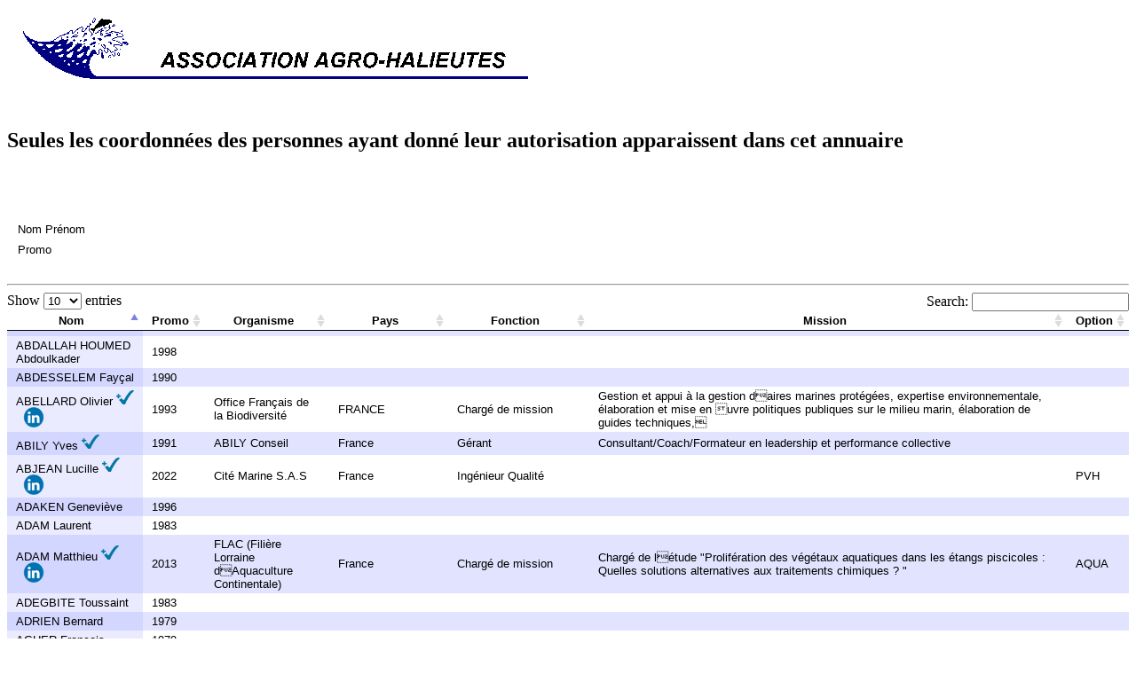

--- FILE ---
content_type: text/html; charset=UTF-8
request_url: https://agro-halieut.agrocampus-ouest.fr/annuaire_aah/index.php?idref=1850
body_size: 303516
content:
<style type="text/css" title="currentStyle">
			@import "datatables/media/css/demo_page.css";
			@import "datatables/media/css/demo_table.css";
		</style>
		<script type="text/javascript" language="javascript" src="datatables/media/js/jquery.js"></script>
		<script type="text/javascript" language="javascript" src="datatables/media/js/jquery.dataTables.js"></script>
		<script type="text/javascript" charset="utf-8">
			$(document).ready(function() {
				$('#example').dataTable({"iDisplayLength": 1100});
			} );
		</script>
                

<img src='images/logo_aah.gif' heigth=20%><BR/><BR/><B><H2>Seules les coordonnées des personnes ayant donné leur autorisation apparaissent dans cet annuaire</H2></B><BR/><BR/><BR/><table  class='display_detail'><TR><TD>Nom Prénom</TD><TD> </TD></TR><TR><TD>Promo</TD><TD></TD></TR></table><br/><HR><table cellpadding='0' cellspacing='0' border='0' class='display' id='example'><thead>
		<tr>
			<th>Nom</th>
			<th>Promo</th>
<th>Organisme</th>
<th>Pays</th>
			<th>Fonction</th>
<th>Mission</th>
<th>Option</th>
		</tr>
	</thead><TR><TD> </TD><TD></TD><TD></TD><TD></TD><TD></TD><TD></TD><TD></TD></TR><TR><TD>ABDALLAH HOUMED Abdoulkader</TD><TD>1998</TD><TD></TD><TD></TD><TD></TD><TD></TD><TD></TD></TR><TR><TD>ABDESSELEM Fayçal</TD><TD>1990</TD><TD></TD><TD></TD><TD></TD><TD></TD><TD></TD></TR><TR><TD>ABELLARD Olivier <A href=index.php?idref=3><img src='images/plus.png' width=20px></A><A href=https://www.linkedin.com/in/olivier-abellard-7176a5a6/><img src=linked.png width=40px ></A></TD><TD>1993</TD><TD>Office Français de la Biodiversité</TD><TD>FRANCE</TD><TD>Chargé de mission</TD><TD>Gestion et appui à la gestion daires marines protégées, expertise environnementale, élaboration et mise en uvre politiques publiques sur le milieu marin, élaboration de guides techniques,</TD><TD> </TD></TR><TR><TD>ABILY Yves <A href=index.php?idref=4><img src='images/plus.png' width=20px></A></TD><TD>1991</TD><TD>ABILY Conseil</TD><TD>France</TD><TD>Gérant</TD><TD>Consultant/Coach/Formateur en leadership et performance collective</TD><TD> </TD></TR><TR><TD>ABJEAN Lucille <A href=index.php?idref=1205><img src='images/plus.png' width=20px></A><A href=https://www.linkedin.com/in/lucille-abjean-565bab19b/><img src=linked.png width=40px ></A></TD><TD>2022</TD><TD>Cité Marine S.A.S</TD><TD>France</TD><TD>Ingénieur Qualité </TD><TD></TD><TD> PVH</TD></TR><TR><TD>ADAKEN Geneviève</TD><TD>1996</TD><TD></TD><TD></TD><TD></TD><TD></TD><TD></TD></TR><TR><TD>ADAM Matthieu <A href=index.php?idref=7><img src='images/plus.png' width=20px></A><A href=https://www.linkedin.com/in/matthieu-adam-4250a487/><img src=linked.png width=40px ></A></TD><TD>2013</TD><TD>FLAC (Filière Lorraine dAquaculture Continentale)</TD><TD>France</TD><TD>Chargé de mission</TD><TD>Chargé de létude "Prolifération des végétaux aquatiques dans les étangs piscicoles : Quelles solutions alternatives aux traitements chimiques ? "</TD><TD> AQUA</TD></TR><TR><TD>ADAM Laurent</TD><TD>1983</TD><TD></TD><TD></TD><TD></TD><TD></TD><TD></TD></TR><TR><TD>ADEGBITE Toussaint</TD><TD>1983</TD><TD></TD><TD></TD><TD></TD><TD></TD><TD></TD></TR><TR><TD>ADRIEN Bernard</TD><TD>1979</TD><TD></TD><TD></TD><TD></TD><TD></TD><TD></TD></TR><TR><TD>AGUER François</TD><TD>1979</TD><TD></TD><TD></TD><TD></TD><TD></TD><TD></TD></TR><TR><TD>AHIER Philippe <A href=index.php?idref=11><img src='images/plus.png' width=20px></A><A href=https://www.linkedin.com/in/philippe-ahier-356903b4/><img src=linked.png width=40px ></A></TD><TD>2018</TD><TD>Ocean Winds</TD><TD>France</TD><TD>Spécialiste environnement, permis et concertation</TD><TD></TD><TD> GPECC</TD></TR><TR><TD>AHMEDA Mohamed Ahmed <A href=index.php?idref=12><img src='images/plus.png' width=20px></A></TD><TD>1984</TD><TD>FAO</TD><TD>MAURITANIE</TD><TD>Retraité de la FAO</TD><TD></TD><TD> </TD></TR><TR><TD>AILLAUD Caroline <A href=index.php?idref=1259><img src='images/plus.png' width=20px></A><A href=https://www.linkedin.com/in/caroline-aillaud-b96489149/><img src=linked.png width=40px ></A></TD><TD>2024</TD><TD>Seafood Connection B.V.</TD><TD>Pays-Bas</TD><TD>CSR assistant</TD><TD></TD><TD> </TD></TR><TR><TD>AIMEUR Slimane</TD><TD>1998</TD><TD></TD><TD></TD><TD></TD><TD></TD><TD></TD></TR><TR><TD>ALEMAN Patrick</TD><TD>1980</TD><TD></TD><TD></TD><TD></TD><TD></TD><TD></TD></TR><TR><TD>ALEMANY Juliette <A href=index.php?idref=15><img src='images/plus.png' width=20px></A><A href=https://www.linkedin.com/in/juliette-alemany-b6747641/><img src=linked.png width=40px ></A></TD><TD>2014</TD><TD>IFREMER</TD><TD>France</TD><TD>Doctorante</TD><TD>Recherche et expertise (WGCEPH, seiche et WGCSE, lieu jaune)</TD><TD> REA</TD></TR><TR><TD>ALEXANDRE Mickaël <A href=index.php?idref=16><img src='images/plus.png' width=20px></A></TD><TD>2003</TD><TD>Groupement d'employeurs agricole et rural TERRALLIANCE</TD><TD>France</TD><TD>Chargé de développement</TD><TD></TD><TD> </TD></TR><TR><TD>ALGLAVE Baptiste <A href=index.php?idref=17><img src='images/plus.png' width=20px></A><A href=https://www.linkedin.com/in/baptiste-alglave-230452170/><img src=linked.png width=40px ></A></TD><TD>2019</TD><TD>IUT de Vannes</TD><TD></TD><TD>Maître de conférences</TD><TD></TD><TD> REA</TD></TR><TR><TD>ALIFAT Pierre-Yves <A href=index.php?idref=18><img src='images/plus.png' width=20px></A><A href=https://www.linkedin.com/in/alifat-pierre-yves-05565398/><img src=linked.png width=40px ></A></TD><TD>1999</TD><TD>Pifructi</TD><TD>FRANCE</TD><TD>Conseiller financier et immobilier </TD><TD></TD><TD> </TD></TR><TR><TD>ALLAIN Gwenhael <A href=index.php?idref=19><img src='images/plus.png' width=20px></A></TD><TD>1999</TD><TD>Setec invivo</TD><TD>FRANCE</TD><TD>Chef de projets Biodiversité marine  Halieutique</TD><TD></TD><TD> </TD></TR><TR><TD>ALLAIN (+) Jean-Yves</TD><TD>1970</TD><TD></TD><TD></TD><TD></TD><TD></TD><TD></TD></TR><TR><TD>ALLOU Sabine <A href=index.php?idref=21><img src='images/plus.png' width=20px></A><A href=https://www.linkedin.com/in/allousabine/><img src=linked.png width=40px ></A></TD><TD>2016</TD><TD></TD><TD></TD><TD></TD><TD></TD><TD> GPECC</TD></TR><TR><TD>AMANDE Monin Justin</TD><TD>2007</TD><TD></TD><TD></TD><TD></TD><TD></TD><TD></TD></TR><TR><TD>AMARA Taoufik</TD><TD>1986</TD><TD></TD><TD></TD><TD></TD><TD></TD><TD></TD></TR><TR><TD>ANDRE Guirec<A href=https://www.linkedin.com/in/guirec-andr%C3%A9-35176448/><img src=linked.png width=40px ></A></TD><TD>2011</TD><TD></TD><TD></TD><TD></TD><TD></TD><TD></TD></TR><TR><TD>ANDRIALOVANIRINA Nicolas <A href=index.php?idref=25><img src='images/plus.png' width=20px></A><A href=https://www.linkedin.com/in/nicolas-andrialovanirina-51157a123/><img src=linked.png width=40px ></A></TD><TD>2021</TD><TD>IFREMER</TD><TD>France</TD><TD>Doctorant</TD><TD></TD><TD> REA</TD></TR><TR><TD>ANDRIAMBALOTIANA Nirina-Herisoa<A href=https://www.linkedin.com/in/nirina-herisoa-andri-andriambalotiana-953152a6/><img src=linked.png width=40px ></A></TD><TD>1996</TD><TD></TD><TD></TD><TD></TD><TD></TD><TD></TD></TR><TR><TD>ANDRIANIVOJAONA Charles</TD><TD>1983</TD><TD></TD><TD></TD><TD></TD><TD></TD><TD></TD></TR><TR><TD>ANDRIER (+) Patrick<A href=-><img src=linked.png width=40px ></A></TD><TD>1972</TD><TD></TD><TD></TD><TD></TD><TD></TD><TD></TD></TR><TR><TD>ANGELINI Alizée <A href=index.php?idref=29><img src='images/plus.png' width=20px></A><A href=https://www.linkedin.com/in/angelinializee/><img src=linked.png width=40px ></A></TD><TD>2012</TD><TD>Département de la Gironde </TD><TD>France</TD><TD>Chargée de mission </TD><TD></TD><TD> GPECC</TD></TR><TR><TD>ANSEL Yohan</TD><TD>2025</TD><TD></TD><TD></TD><TD></TD><TD></TD><TD></TD></TR><TR><TD>ANTOINE Elizabeth</TD><TD>1972</TD><TD></TD><TD></TD><TD></TD><TD></TD><TD></TD></TR><TR><TD>ANTOINE Loïc</TD><TD>1972</TD><TD></TD><TD></TD><TD></TD><TD></TD><TD></TD></TR><TR><TD>ARCHAMBAULT Benoit <A href=index.php?idref=32><img src='images/plus.png' width=20px></A><A href=https://www.linkedin.com/in/benarcha/><img src=linked.png width=40px ></A></TD><TD>2010</TD><TD>Direction de leau et de la biodiversité, Ministère de la transition écologique</TD><TD>France</TD><TD>Chef du bureau des espaces protégés</TD><TD></TD><TD> REA</TD></TR><TR><TD>ARNAL Antoine<A href=https://www.linkedin.com/in/antoine-arnal-40a52165/><img src=linked.png width=40px ></A></TD><TD>1993</TD><TD></TD><TD></TD><TD></TD><TD></TD><TD></TD></TR><TR><TD>ASCHEHOUG Solveig <A href=index.php?idref=34><img src='images/plus.png' width=20px></A></TD><TD>2010</TD><TD></TD><TD></TD><TD></TD><TD></TD><TD> GPECC</TD></TR><TR><TD>ASSELIN Mathieu</TD><TD>1997</TD><TD></TD><TD></TD><TD></TD><TD></TD><TD></TD></TR><TR><TD>ASSO Martin<A href=https://www.linkedin.com/in/martin-asso-a42310159/><img src=linked.png width=40px ></A></TD><TD>2023</TD><TD></TD><TD></TD><TD></TD><TD></TD><TD></TD></TR><TR><TD>ASSOUHAN Joseph</TD><TD>1992</TD><TD></TD><TD></TD><TD></TD><TD></TD><TD></TD></TR><TR><TD>ATMANE Hmad</TD><TD>1981</TD><TD></TD><TD></TD><TD></TD><TD></TD><TD></TD></TR><TR><TD>ATTENOT Garance<A href=https://www.linkedin.com/in/garance-attenot-56953a196/><img src=linked.png width=40px ></A></TD><TD>2023</TD><TD></TD><TD></TD><TD></TD><TD></TD><TD></TD></TR><TR><TD>AUBERGER François <A href=index.php?idref=38><img src='images/plus.png' width=20px></A><A href=https://www.linkedin.com/in/fran%C3%A7ois-auberger-b4b62114/><img src=linked.png width=40px ></A></TD><TD>1991</TD><TD>Eau & Industrie</TD><TD>FRANCE</TD><TD></TD><TD></TD><TD> </TD></TR><TR><TD>AUBERT Elodie <A href=index.php?idref=39><img src='images/plus.png' width=20px></A><A href=https://www.linkedin.com/in/elodie-aubert-614714126/><img src=linked.png width=40px ></A></TD><TD>2001</TD><TD>ETS AUBERT ELODIE</TD><TD>FRANCE</TD><TD>Chef d'entreprise</TD><TD>Ferme de polyculture bio avec transformation (farines et pains)</TD><TD> </TD></TR><TR><TD>AUBERT Fabrice<A href=www.linkedin.com/in/ fabrice-aubert><img src=linked.png width=40px ></A></TD><TD>1991</TD><TD></TD><TD></TD><TD></TD><TD></TD><TD></TD></TR><TR><TD>AUBRIL Rémi <A href=index.php?idref=41><img src='images/plus.png' width=20px></A><A href=https://www.linkedin.com/in/r%C3%A9mi-aubril-6b2a80135/><img src=linked.png width=40px ></A></TD><TD>2020</TD><TD>Océalliance (Marée du Cotentin)</TD><TD>France</TD><TD>Commercial - Acheteur</TD><TD></TD><TD> PVH</TD></TR><TR><TD>AUDRAIN Jean-Michel <A href=index.php?idref=42><img src='images/plus.png' width=20px></A><A href=https://www.linkedin.com/in/jean-michel-audrain-56bbb7145/><img src=linked.png width=40px ></A></TD><TD>1991</TD><TD>Bureau Véritas</TD><TD>FRANCE</TD><TD>Directeur Agro France</TD><TD></TD><TD> </TD></TR><TR><TD>AUFAUVRE Benoit</TD><TD>1974</TD><TD></TD><TD></TD><TD></TD><TD></TD><TD></TD></TR><TR><TD>AUFFRAY Bernard</TD><TD>1980</TD><TD></TD><TD></TD><TD></TD><TD></TD><TD></TD></TR><TR><TD>AUGIER DE MOUSSAC Guy <A href=index.php?idref=45><img src='images/plus.png' width=20px></A></TD><TD>1983</TD><TD>INFOBAM</TD><TD>MATINIQUE</TD><TD>Responsable informatique</TD><TD>Encadrement dun service informatique</TD><TD> </TD></TR><TR><TD>AUMONT Lucile <A href=index.php?idref=46><img src='images/plus.png' width=20px></A><A href=https://www.linkedin.com/in/lucile-aumont-2018a241/><img src=linked.png width=40px ></A></TD><TD>2012</TD><TD>Comité Régional des Pêches Maritimes et des Elevages Marins de Normandie</TD><TD>France</TD><TD>Chargée de mission Natura 2000</TD><TD></TD><TD> GPECC</TD></TR><TR><TD>AUSSEIL Aurélie <A href=index.php?idref=47><img src='images/plus.png' width=20px></A></TD><TD>2008</TD><TD>Isoft</TD><TD>FRANCE</TD><TD>Consultant, Formatrice, Chargée détude, Support Niveau 1 et 2</TD><TD>Modélisation de la fraude à la carte bancaire, Accompagnement Client</TD><TD> PVH</TD></TR><TR><TD>AUTIN Michel</TD><TD>1979</TD><TD></TD><TD></TD><TD></TD><TD></TD><TD></TD></TR><TR><TD>AUTISSIER Isabelle <A href=index.php?idref=49><img src='images/plus.png' width=20px></A></TD><TD>1978</TD><TD></TD><TD></TD><TD>Navigatrice, écrivaine</TD><TD></TD><TD> </TD></TR><TR><TD>AYEL Jean-Philippe</TD><TD>1991</TD><TD></TD><TD></TD><TD></TD><TD></TD><TD></TD></TR><TR><TD>AZAM Pascal<A href=https://www.linkedin.com/in/pascal-azam-264a86159/><img src=linked.png width=40px ></A></TD><TD>1992</TD><TD></TD><TD></TD><TD></TD><TD></TD><TD></TD></TR><TR><TD>BACHTANIK Thierry</TD><TD>1989</TD><TD></TD><TD></TD><TD></TD><TD></TD><TD></TD></TR><TR><TD>BADDYR Mohamed</TD><TD>1979</TD><TD></TD><TD></TD><TD></TD><TD></TD><TD></TD></TR><TR><TD>BADOR Régis <A href=index.php?idref=54><img src='images/plus.png' width=20px></A></TD><TD>1981</TD><TD>SODACAL</TD><TD>NOUVELLE CALEDONIE</TD><TD>Directeur</TD><TD></TD><TD> </TD></TR><TR><TD>BAGUENARD Sophie <A href=index.php?idref=55><img src='images/plus.png' width=20px></A><A href=https://www.linkedin.com/in/sophie-baguenard/><img src=linked.png width=40px ></A></TD><TD>2007</TD><TD>LESBATS SCIERIES D&#039;AQUITAINE</TD><TD>FRANCE</TD><TD>Assitante commerciale</TD><TD></TD><TD> PVH</TD></TR><TR><TD>BAILHACHE Victor <A href=index.php?idref=56><img src='images/plus.png' width=20px></A><A href=https://www.linkedin.com/in/victor-bailhache-2593721b3/><img src=linked.png width=40px ></A></TD><TD>2021</TD><TD>Aquafrais Cannes</TD><TD>France</TD><TD>Responsable de production</TD><TD></TD><TD> AQUA</TD></TR><TR><TD>BAILLE Caroline <A href=index.php?idref=57><img src='images/plus.png' width=20px></A><A href=https://www.linkedin.com/in/caroline-baille-37552b82/><img src=linked.png width=40px ></A></TD><TD>2013</TD><TD>Louis Vuitton</TD><TD>France</TD><TD>Responsable Achats Joaillerie </TD><TD></TD><TD> REA</TD></TR><TR><TD>BAILLY Frédéric <A href=index.php?idref=58><img src='images/plus.png' width=20px></A></TD><TD>1981</TD><TD>SUEZ CONSULTING</TD><TD>FRANCE</TD><TD>Direction commerciale / directeur activité maritime et portuaires</TD><TD>Vision technique et commerciale sur lactivité maritime et portuaire France et étranger</TD><TD> </TD></TR><TR><TD>BALAZUC Antoine <A href=index.php?idref=59><img src='images/plus.png' width=20px></A><A href=https://www.linkedin.com/in/antoine-balazuc-29140282/><img src=linked.png width=40px ></A></TD><TD>2014</TD><TD></TD><TD></TD><TD></TD><TD></TD><TD> PVH</TD></TR><TR><TD>BALLEREAU (+) Tristan</TD><TD>1970</TD><TD></TD><TD></TD><TD></TD><TD></TD><TD></TD></TR><TR><TD>BALLUTAUD Marine <A href=index.php?idref=61><img src='images/plus.png' width=20px></A><A href=https://www.linkedin.com/in/marine-ballutaud-7a6343125/><img src=linked.png width=40px ></A></TD><TD>2018</TD><TD>Marine Institute</TD><TD>Canada</TD><TD>Post-doctoral researcher</TD><TD></TD><TD> REA</TD></TR><TR><TD>BAMA Bemena</TD><TD>1985</TD><TD></TD><TD></TD><TD></TD><TD></TD><TD></TD></TR><TR><TD>BARBAT Jean-Michel</TD><TD>1985</TD><TD></TD><TD></TD><TD></TD><TD></TD><TD></TD></TR><TR><TD>BARBIER Catherine</TD><TD>1987</TD><TD></TD><TD></TD><TD></TD><TD></TD><TD></TD></TR><TR><TD>BARDIOT Alizée <A href=index.php?idref=65><img src='images/plus.png' width=20px></A><A href=https://www.linkedin.com/in/aliz%C3%A9e-bardiot-530a79124/><img src=linked.png width=40px ></A></TD><TD>2010</TD><TD></TD><TD></TD><TD></TD><TD></TD><TD> GPECC</TD></TR><TR><TD>BARDON Gwénola <A href=index.php?idref=66><img src='images/plus.png' width=20px></A></TD><TD>2002</TD><TD>AKKA Technologies</TD><TD>France</TD><TD>Ingénieure Qualité Méthodes</TD><TD>Etudes, Conseils en amélioration de processus - secteur aéronautique</TD><TD> </TD></TR><TR><TD>BARHOUMI Mohamed</TD><TD>1977</TD><TD></TD><TD></TD><TD></TD><TD></TD><TD></TD></TR><TR><TD>BARILLET Vanessa <A href=index.php?idref=68><img src='images/plus.png' width=20px></A><A href=https://www.linkedin.com/in/vanessa-barillet-2021/><img src=linked.png width=40px ></A></TD><TD>1998</TD><TD>AGAPE GROUP</TD><TD>FRANCE</TD><TD>Responsable du site</TD><TD></TD><TD> </TD></TR><TR><TD>BARRAL Marc <A href=index.php?idref=69><img src='images/plus.png' width=20px></A></TD><TD>1999</TD><TD>Conseil régional Languedoc-Roussillon</TD><TD>FRANCE</TD><TD></TD><TD></TD><TD> </TD></TR><TR><TD>BARRIER-LOISEAU Chloé <A href=index.php?idref=70><img src='images/plus.png' width=20px></A><A href=https://www.linkedin.com/in/chlo%C3%A9-barrier-loiseau-951087184/><img src=linked.png width=40px ></A></TD><TD>2020</TD><TD>Gloria Maris, Groupe Acquadea</TD><TD>France</TD><TD>Responsable QHSE et R&D</TD><TD></TD><TD> AQUA</TD></TR><TR><TD>BASUYAU Virgile <A href=index.php?idref=71><img src='images/plus.png' width=20px></A><A href=https://www.linkedin.com/in/virgile-basuyau/><img src=linked.png width=40px ></A></TD><TD>2021</TD><TD></TD><TD></TD><TD></TD><TD></TD><TD> AQUA</TD></TR><TR><TD>BATTEZ Carmen <A href=index.php?idref=72><img src='images/plus.png' width=20px></A><A href=https://www.linkedin.com/in/carmen-battez-agrocampusouest/><img src=linked.png width=40px ></A></TD><TD>2018</TD><TD>OP du Sud</TD><TD>France</TD><TD>Chargée de missions pêche</TD><TD></TD><TD> GPECC</TD></TR><TR><TD>BAUCHET Anne-Sophie <A href=index.php?idref=73><img src='images/plus.png' width=20px></A></TD><TD>2017</TD><TD>Euralis Ateliers culinaires / Jean Stalaven</TD><TD>France</TD><TD>Service Marketing</TD><TD>13 rue de Brest</TD><TD> GPECC</TD></TR><TR><TD>BAUCHET Rebecca <A href=index.php?idref=74><img src='images/plus.png' width=20px></A><A href=https://www.linkedin.com/in/r%C3%A9becca-bauchet-05866810b/><img src=linked.png width=40px ></A></TD><TD>2015</TD><TD>Bureau détudes SEANEO</TD><TD>France</TD><TD>Chef de projet</TD><TD></TD><TD> GPECC</TD></TR><TR><TD>BAUDET Jean-Baptiste <A href=index.php?idref=75><img src='images/plus.png' width=20px></A><A href=https://www.linkedin.com/in/jean-baptiste-baudet-69698019a/><img src=linked.png width=40px ></A></TD><TD>2018</TD><TD>Agroloops</TD><TD>France</TD><TD>Ingénieur aquacole</TD><TD></TD><TD> AQUA</TD></TR><TR><TD>BAUDRIER Jérôme <A href=index.php?idref=76><img src='images/plus.png' width=20px></A></TD><TD>2002</TD><TD>IFREMER</TD><TD>France</TD><TD>EPIC</TD><TD></TD><TD> </TD></TR><TR><TD>BAUDRON Alan<A href=https://www.linkedin.com/in/alan-baudron-982a712a/><img src=linked.png width=40px ></A></TD><TD>2007</TD><TD></TD><TD></TD><TD></TD><TD></TD><TD></TD></TR><TR><TD>BAULIER Loïc <A href=index.php?idref=78><img src='images/plus.png' width=20px></A></TD><TD>2005</TD><TD>IFREMER</TD><TD>France</TD><TD>Chercheur</TD><TD>Etude de lécologie des raies et requins (Atlantique nord)</TD><TD> </TD></TR><TR><TD>BEATA Lou </TD><TD>2025</TD><TD></TD><TD></TD><TD></TD><TD></TD><TD></TD></TR><TR><TD>BEAUDEAU Pascal</TD><TD>1980</TD><TD></TD><TD></TD><TD></TD><TD></TD><TD></TD></TR><TR><TD>BEAUDEAU Soizic</TD><TD>1980</TD><TD></TD><TD></TD><TD></TD><TD></TD><TD></TD></TR><TR><TD>BEAULATON Laurent <A href=index.php?idref=81><img src='images/plus.png' width=20px></A></TD><TD>2002</TD><TD>Office Français de la Biodiversité</TD><TD>FRANCE</TD><TD>Chef de Pôle</TD><TD>Direction du pôle R&D ; Expertise ; Direction de projet de recherche</TD><TD> </TD></TR><TR><TD>BECKENSTEINER Jennifer <A href=index.php?idref=82><img src='images/plus.png' width=20px></A><A href=https://www.linkedin.com/in/jennifer-beckensteiner-94115b69/><img src=linked.png width=40px ></A></TD><TD>2013</TD><TD>Ifremer &amp; IRD</TD><TD>France</TD><TD>Cadre de recherche</TD><TD></TD><TD> REA</TD></TR><TR><TD>BEDARD Antoine</TD><TD>1997</TD><TD></TD><TD></TD><TD></TD><TD></TD><TD></TD></TR><TR><TD>BELARIBI Rima <A href=index.php?idref=84><img src='images/plus.png' width=20px></A><A href=https://www.linkedin.com/in/rima-belaribi-999b9319/><img src=linked.png width=40px ></A></TD><TD>2009</TD><TD>AGAT Laboratories</TD><TD>CANADA</TD><TD>Chargée de projet</TD><TD></TD><TD> AQUA</TD></TR><TR><TD>BELLOEIL Patricia</TD><TD>2023</TD><TD></TD><TD></TD><TD></TD><TD></TD><TD></TD></TR><TR><TD>BELLONCLE Romane <A href=index.php?idref=1267><img src='images/plus.png' width=20px></A><A href=https://www.linkedin.com/in/romane-belloncle-a808b2174/><img src=linked.png width=40px ></A></TD><TD>2024</TD><TD>Parc Naturel Marin des Estuaires Picards et de la Mer d&#039;Opale (PNM EPMO) - OFB</TD><TD>France</TD><TD>Chargée de mission</TD><TD></TD><TD> </TD></TR><TR><TD>BEN  MUSTAPHA Selima <A href=index.php?idref=85><img src='images/plus.png' width=20px></A></TD><TD>1988</TD><TD>Ministère des pêches et océans Canada</TD><TD>CANADA</TD><TD>Chercheur Physicienne</TD><TD></TD><TD> </TD></TR><TR><TD>BEN DAG Mustafa</TD><TD>1982</TD><TD></TD><TD></TD><TD></TD><TD></TD><TD></TD></TR><TR><TD>BEN MARIEM Sadok</TD><TD>1984</TD><TD></TD><TD></TD><TD></TD><TD></TD><TD></TD></TR><TR><TD>BEN OUADA Haten</TD><TD>1983</TD><TD></TD><TD></TD><TD></TD><TD></TD><TD></TD></TR><TR><TD>BEN TEMESSEK Mohamed Ali <A href=index.php?idref=89><img src='images/plus.png' width=20px></A></TD><TD>1994</TD><TD>Ministère de l'environnement et du développement durable</TD><TD>TUNISIE</TD><TD>Chef de Service</TD><TD>Coodinateur de projets</TD><TD> </TD></TR><TR><TD>BENATRE Marie<A href=https://www.linkedin.com/in/marie-benatre-049a27127/><img src=linked.png width=40px ></A></TD><TD>2016</TD><TD></TD><TD></TD><TD></TD><TD></TD><TD></TD></TR><TR><TD>BENEZECH Mathilde <A href=index.php?idref=91><img src='images/plus.png' width=20px></A><A href=https://www.linkedin.com/in/mathilde-benezech-126892219/><img src=linked.png width=40px ></A></TD><TD>2021</TD><TD></TD><TD></TD><TD></TD><TD></TD><TD> REA</TD></TR><TR><TD>BENGEN Dietrich Geoffrey</TD><TD>1987</TD><TD></TD><TD></TD><TD></TD><TD></TD><TD></TD></TR><TR><TD>BENOIT Julie <A href=index.php?idref=93><img src='images/plus.png' width=20px></A><A href=https://www.linkedin.com/in/julie-benoit-905775a4/><img src=linked.png width=40px ></A></TD><TD>2016</TD><TD>AMP (Aquaponic Management Project)</TD><TD>France</TD><TD>Responsable développement des projets daquaponie</TD><TD>Réponses aux appels à projet, suivi des serres expérimentales, conception des projets</TD><TD> AQUA</TD></TR><TR><TD>BENSEBAINI Meriem Cyria <A href=index.php?idref=94><img src='images/plus.png' width=20px></A><A href=https://www.linkedin.com/in/cyria-meriem-bensebaini-904501151/><img src=linked.png width=40px ></A></TD><TD>2019</TD><TD>IFREMER</TD><TD>France</TD><TD>Ingénieure d'études</TD><TD></TD><TD> REA</TD></TR><TR><TD>BENSEDDIK Nawfel</TD><TD>2025</TD><TD></TD><TD></TD><TD></TD><TD></TD><TD></TD></TR><TR><TD>BENTORCHA Abdelkarim <A href=index.php?idref=95><img src='images/plus.png' width=20px></A><A href=https://www.linkedin.com/in/abdelkrim-bentorcha-20838719b/><img src=linked.png width=40px ></A></TD><TD>2014</TD><TD>Bureau National d'Etudes pour le Développement Rural</TD><TD>ALGERIE</TD><TD>Cadre d'études</TD><TD>Stratégies et prospectives de la sécurité alimentaire en Algérie</TD><TD> REA</TD></TR><TR><TD>BERGERARD Pascal</TD><TD>1976</TD><TD></TD><TD></TD><TD></TD><TD></TD><TD></TD></TR><TR><TD>BERGES Marlène <A href=index.php?idref=97><img src='images/plus.png' width=20px></A><A href=https://www.linkedin.com/in/marl%C3%A8ne-berg%C3%A8s/><img src=linked.png width=40px ></A></TD><TD>2016</TD><TD></TD><TD></TD><TD></TD><TD></TD><TD> GPECC</TD></TR><TR><TD>BERLIZOT Benoit <A href=index.php?idref=98><img src='images/plus.png' width=20px></A><A href=https://www.linkedin.com/in/beno%C3%AEt-berlizot-55b429170/><img src=linked.png width=40px ></A></TD><TD>2021</TD><TD>Lycée de Bréhoulou</TD><TD></TD><TD>Chef de projet</TD><TD></TD><TD> AQUA</TD></TR><TR><TD>BERRIER Soizic</TD><TD>1987</TD><TD></TD><TD></TD><TD></TD><TD></TD><TD></TD></TR><TR><TD>BERTIGNAC Michel <A href=index.php?idref=100><img src='images/plus.png' width=20px></A></TD><TD>1984</TD><TD>IFREMER</TD><TD>FRANCE</TD><TD>Cadre de recherche</TD><TD></TD><TD> </TD></TR><TR><TD>BERTRAND Arnaud <A href=index.php?idref=101><img src='images/plus.png' width=20px></A></TD><TD>1994</TD><TD>IRD</TD><TD>France</TD><TD>Directeur de recherche</TD><TD>Coordinateur du Laboratoire Mixte Internationnal Tropical Atlantic Interdisciplinary Laboratory on physical, biogeochemical, ecological and human dynamics (LMI TAPIOCA; www.tapioca.ird.fr)</TD><TD> </TD></TR><TR><TD>BERTRAND Gaspard <A href=index.php?idref=102><img src='images/plus.png' width=20px></A></TD><TD>2006</TD><TD>IFREMER</TD><TD>France</TD><TD>Ingénieur</TD><TD>Rapportage et valorisation DCSMM</TD><TD> GPECC</TD></TR><TR><TD>BESBES Raouf</TD><TD>1985</TD><TD></TD><TD></TD><TD></TD><TD></TD><TD></TD></TR><TR><TD>BESSE Timothée <A href=index.php?idref=105><img src='images/plus.png' width=20px></A><A href=https://www.linkedin.com/in/timothee-besse/><img src=linked.png width=40px ></A></TD><TD>2008</TD><TD>Association Loire Grands Migrateurs (LOGRAMI)</TD><TD>FRANCE</TD><TD>Responsable développement</TD><TD>Animation du Tableau de bord des poissons migrateurs du Bassin Loire</TD><TD> GPECC</TD></TR><TR><TD>BETTINGER Simon<A href=https://www.linkedin.com/in/simon-bettinger-1279401b4/><img src=linked.png width=40px ></A></TD><TD>2023</TD><TD></TD><TD></TD><TD></TD><TD></TD><TD></TD></TR><TR><TD>BEUDON Sophie <A href=index.php?idref=106><img src='images/plus.png' width=20px></A><A href=https://www.linkedin.com/in/sophie-beudon-neumann-b34b4a12a/><img src=linked.png width=40px ></A></TD><TD>2016</TD><TD>France Filière Pêche</TD><TD>France</TD><TD>Chargée de mission "structuration de la filière"</TD><TD></TD><TD> PVH</TD></TR><TR><TD>BEURET Jean-Eudes <A href=index.php?idref=1286><img src='images/plus.png' width=20px></A></TD><TD>0</TD><TD></TD><TD></TD><TD>Equipe pédagogique</TD><TD></TD><TD> </TD></TR><TR><TD>BEZ Nicolas <A href=index.php?idref=107><img src='images/plus.png' width=20px></A></TD><TD>1990</TD><TD>IRD</TD><TD>FRANCE</TD><TD>Chargé de recherche</TD><TD>Développement de modèles et approches statistiques</TD><TD> </TD></TR><TR><TD>BIAIS Gérard <A href=index.php?idref=108><img src='images/plus.png' width=20px></A></TD><TD>1978</TD><TD>IFREMER</TD><TD>FRANCE</TD><TD>Chercheur Département Ressources Halieutiques</TD><TD></TD><TD> </TD></TR><TR><TD>BIARD Caroline<A href=https://www.linkedin.com/in/caroline-biard-570a0b50/><img src=linked.png width=40px ></A></TD><TD>2014</TD><TD></TD><TD></TD><TD></TD><TD></TD><TD></TD></TR><TR><TD>BIECHY Camille<A href=https://www.linkedin.com/in/camille-bi%C3%A9chy-3aa6301a3/><img src=linked.png width=40px ></A></TD><TD>2021</TD><TD></TD><TD></TD><TD></TD><TD></TD><TD></TD></TR><TR><TD>BIGEY Fiona<A href=https://www.linkedin.com/in/fiona-bigey-8394b7129/><img src=linked.png width=40px ></A></TD><TD>2018</TD><TD></TD><TD></TD><TD></TD><TD></TD><TD></TD></TR><TR><TD>BIGNE Matthieu <A href=index.php?idref=112><img src='images/plus.png' width=20px></A></TD><TD>2017</TD><TD></TD><TD></TD><TD>Volontariat INIGO dans une structure d'aide aux réfugiés à Athènes</TD><TD></TD><TD> REA</TD></TR><TR><TD>BILLE Isaac</TD><TD>1987</TD><TD></TD><TD></TD><TD></TD><TD></TD><TD></TD></TR><TR><TD>BINET Thomas <A href=index.php?idref=114><img src='images/plus.png' width=20px></A><A href=https://www.linkedin.com/in/tbinet/><img src=linked.png width=40px ></A></TD><TD>2006</TD><TD>Vertigo Lab</TD><TD>France</TD><TD>Président</TD><TD>Economie et politique des pêches</TD><TD> REA</TD></TR><TR><TD>BISEAU Alain <A href=index.php?idref=115><img src='images/plus.png' width=20px></A></TD><TD>1982</TD><TD>retraité de l&#039;IFREMER</TD><TD></TD><TD></TD><TD></TD><TD> </TD></TR><TR><TD>BLANC Michel</TD><TD>1984</TD><TD></TD><TD></TD><TD></TD><TD></TD><TD></TD></TR><TR><TD>BLANC Sébastien <A href=index.php?idref=117><img src='images/plus.png' width=20px></A><A href=https://www.linkedin.com/in/s%C3%A9bastien-blanc-99923174/><img src=linked.png width=40px ></A></TD><TD>2005</TD><TD>Energies Services LAVAUR</TD><TD>FRANCE</TD><TD>Directeur adjoint</TD><TD>Direction, projets en énergie renouvelable, responsable clientèle, suivi juridique</TD><TD> </TD></TR><TR><TD>BLANLUET Arthur <A href=index.php?idref=118><img src='images/plus.png' width=20px></A></TD><TD>2015</TD><TD>HEPIA</TD><TD>Suisse</TD><TD>Ingénieur de recherche</TD><TD></TD><TD> REA</TD></TR><TR><TD>BLOND Florence <A href=index.php?idref=119><img src='images/plus.png' width=20px></A><A href=https://www.linkedin.com/in/florence-blond-ab017b12a/><img src=linked.png width=40px ></A></TD><TD>2010</TD><TD>Nausicaa, Centre National de la Mer</TD><TD>France</TD><TD>Directrice des projets et expositions</TD><TD></TD><TD> AQUA</TD></TR><TR><TD>BODILIS Cyrille <A href=index.php?idref=120><img src='images/plus.png' width=20px></A><A href=https://www.linkedin.com/in/cyrille-bodilis-498a1921/><img src=linked.png width=40px ></A></TD><TD>1997</TD><TD>ISI FISH SAS</TD><TD>FRANCE</TD><TD>Chef de projet</TD><TD></TD><TD> </TD></TR><TR><TD>BODILIS Gildas <A href=index.php?idref=121><img src='images/plus.png' width=20px></A><A href=https://www.linkedin.com/in/gildasbodilis/><img src=linked.png width=40px ></A></TD><TD>1995</TD><TD>ISI FISH SAS</TD><TD>FRANCE</TD><TD>Gérant</TD><TD></TD><TD> </TD></TR><TR><TD>BOISSIER Guillaume <A href=index.php?idref=122><img src='images/plus.png' width=20px></A><A href=https://www.linkedin.com/in/guillaume-boissier-897510bb/><img src=linked.png width=40px ></A></TD><TD>2018</TD><TD>IFREMER</TD><TD>POLYNESIE FRANCAISE</TD><TD>Ingénieur aquaculture et environnement</TD><TD>Soutien au développement des filières aquacoles en Polynésie Française (Platax orbicularis, Litopenaeus stylirostris, Siganus argenteus,) ; Recherche et expertises</TD><TD> AQUA</TD></TR><TR><TD>BOISTEL Arnaud</TD><TD>1981</TD><TD></TD><TD></TD><TD></TD><TD></TD><TD></TD></TR><TR><TD>BOITARD Jean-François</TD><TD>1981</TD><TD></TD><TD></TD><TD></TD><TD></TD><TD></TD></TR><TR><TD>BOMASSI Pascal</TD><TD>1977</TD><TD></TD><TD></TD><TD></TD><TD></TD><TD></TD></TR><TR><TD>BONHOMMEAU Sylvain <A href=index.php?idref=126><img src='images/plus.png' width=20px></A><A href=https://www.linkedin.com/in/sylvain-bonhommeau-3790035/><img src=linked.png width=40px ></A></TD><TD>2002</TD><TD>IFREMER</TD><TD>FRANCE</TD><TD>Cadre de recherche</TD><TD>Ecologie et évaluation de de stock des grands pélagiques</TD><TD> </TD></TR><TR><TD>BONNEAU Alexandre <A href=index.php?idref=127><img src='images/plus.png' width=20px></A><A href=https://www.linkedin.com/in/alexandrebonneauab/><img src=linked.png width=40px ></A></TD><TD>2001</TD><TD>FIPA - SNCE</TD><TD>France</TD><TD>Secrétaire général</TD><TD></TD><TD> </TD></TR><TR><TD>BONNEAU DE BEAUFORT Marjolaine<A href=https://www.linkedin.com/in/marjolaine-bonneau-de-beaufort-moreau-7007a8178/><img src=linked.png width=40px ></A></TD><TD>2003</TD><TD></TD><TD></TD><TD></TD><TD></TD><TD></TD></TR><TR><TD>BONNEMAISON Cyriac <A href=index.php?idref=1199><img src='images/plus.png' width=20px></A><A href=https://www.linkedin.com/in/cyriac-bonnemaison/><img src=linked.png width=40px ></A></TD><TD>2022</TD><TD>Nautilus Food</TD><TD>France</TD><TD>Responsable Marketing </TD><TD></TD><TD> PVH</TD></TR><TR><TD>BONNET Valentin<A href=https://www.linkedin.com/in/baptiste-bonnet-475959205/><img src=linked.png width=40px ></A></TD><TD>2023</TD><TD></TD><TD></TD><TD></TD><TD></TD><TD></TD></TR><TR><TD>BONVALET Bastien <A href=index.php?idref=129><img src='images/plus.png' width=20px></A><A href=https://www.linkedin.com/in/bastien-bonvalet/><img src=linked.png width=40px ></A></TD><TD>2018</TD><TD></TD><TD></TD><TD></TD><TD></TD><TD> AQUA</TD></TR><TR><TD>BORDES Alice<A href=https://www.linkedin.com/in/alice-bordes-2b2678187/><img src=linked.png width=40px ></A></TD><TD>2023</TD><TD></TD><TD></TD><TD></TD><TD></TD><TD></TD></TR><TR><TD>BORNAREL Virginie <A href=index.php?idref=130><img src='images/plus.png' width=20px></A></TD><TD>2016</TD><TD>UBC</TD><TD>CANADA</TD><TD>Doctorante</TD><TD></TD><TD> REA</TD></TR><TR><TD>BOROWCZAK Zoé<A href=https://www.linkedin.com/in/zo%C3%A9-borowczak-9b9289158/><img src=linked.png width=40px ></A></TD><TD>2023</TD><TD></TD><TD></TD><TD></TD><TD></TD><TD></TD></TR><TR><TD>BOSSAN Amael <A href=index.php?idref=1252><img src='images/plus.png' width=20px></A><A href=https://www.linkedin.com/in/bossanama%C3%ABl/><img src=linked.png width=40px ></A></TD><TD>2024</TD><TD>Comité Régional de Conchyliculture de Méditerranée</TD><TD></TD><TD>Ingénieur d'études</TD><TD></TD><TD> </TD></TR><TR><TD>BOUCHARD (+) Hervé</TD><TD>1975</TD><TD></TD><TD></TD><TD></TD><TD></TD><TD></TD></TR><TR><TD>BOUCHER-DOIGNEAU Hervé <A href=index.php?idref=132><img src='images/plus.png' width=20px></A><A href=https://www.linkedin.com/in/herv%C3%A9-boucher-doigneau-31065715/><img src=linked.png width=40px ></A></TD><TD>1996</TD><TD>MILCO SAS</TD><TD>FRANCE</TD><TD>Directeur Général</TD><TD></TD><TD> </TD></TR><TR><TD>BOUCHETEIL Dominique</TD><TD>1980</TD><TD></TD><TD></TD><TD></TD><TD></TD><TD></TD></TR><TR><TD>BOUDJEMAI Feriel <A href=index.php?idref=1189><img src='images/plus.png' width=20px></A><A href=https://www.linkedin.com/in/f%C3%A9riel-boudjemai-34279122b/><img src=linked.png width=40px ></A></TD><TD>2022</TD><TD>Capitaine Houat</TD><TD>France</TD><TD>Assistante Qualité</TD><TD></TD><TD> PVH</TD></TR><TR><TD>BOUDRIGA Mohamed Ismail <A href=index.php?idref=134><img src='images/plus.png' width=20px></A><A href=https://www.linkedin.com/in/med-ismail-boudriga-918578a5><img src=linked.png width=40px ></A></TD><TD>2017</TD><TD>Institut National des Sciences et Technologies de la mer </TD><TD>Tunisie</TD><TD>Postdoctorat</TD><TD></TD><TD> REA</TD></TR><TR><TD>BOUGUET Nathan <A href=index.php?idref=135><img src='images/plus.png' width=20px></A><A href=https://www.linkedin.com/in/nathan-bouguet-a6a722195/><img src=linked.png width=40px ></A></TD><TD>2021</TD><TD>CRPMEM de Normandie</TD><TD>France</TD><TD>Chargé de mission "gouvernance coquilles Saint-Jacques"</TD><TD></TD><TD> GPECC</TD></TR><TR><TD>BOUILLON Grégoire<A href=https://www.linkedin.com/in/gr%C3%A9goire-bouillon-1765a8251/><img src=linked.png width=40px ></A></TD><TD>2023</TD><TD></TD><TD></TD><TD></TD><TD></TD><TD></TD></TR><TR><TD>BOUILLOT Marie-Laure</TD><TD>1992</TD><TD></TD><TD></TD><TD></TD><TD></TD><TD></TD></TR><TR><TD>BOUKABOU Rabah</TD><TD>1982</TD><TD></TD><TD></TD><TD></TD><TD></TD><TD></TD></TR><TR><TD>BOULENGER Clarisse <A href=index.php?idref=138><img src='images/plus.png' width=20px></A></TD><TD>2011</TD><TD>INRAE - U3E</TD><TD>France</TD><TD>Ingénieure d&#039;étude - directrice d&#039;unité adjointe</TD><TD></TD><TD> REA</TD></TR><TR><TD>BOULLIER Paul <A href=index.php?idref=139><img src='images/plus.png' width=20px></A></TD><TD>1979</TD><TD>Sia Partners</TD><TD>France</TD><TD>Consultant, Directeur de projet</TD><TD></TD><TD> </TD></TR><TR><TD>BOUNDI AbderRahim</TD><TD>1976</TD><TD></TD><TD></TD><TD></TD><TD></TD><TD></TD></TR><TR><TD>BOURDAUD Pierre <A href=index.php?idref=141><img src='images/plus.png' width=20px></A></TD><TD>2014</TD><TD>France Energies Marines</TD><TD>France</TD><TD>Chercheur</TD><TD></TD><TD> REA</TD></TR><TR><TD>BOURGEOIS  Camille  <A href=index.php?idref=1266><img src='images/plus.png' width=20px></A><A href=https://www.linkedin.com/in/camille-bourgeois-364380200/><img src=linked.png width=40px ></A></TD><TD>2024</TD><TD>Station Biologique de Roscoff </TD><TD></TD><TD>Ingénieur en écologie larvaire</TD><TD></TD><TD> </TD></TR><TR><TD>BOURGINE Loïc <A href=index.php?idref=142><img src='images/plus.png' width=20px></A><A href=https://www.linkedin.com/in/lo%C3%AFc-bourgine-7a258258/><img src=linked.png width=40px ></A></TD><TD>2012</TD><TD>Province Nord</TD><TD>NOUVELLE CALEDONIE</TD><TD>Chargée de la filière pêche</TD><TD>Responsable des pêches sur le territoire de la province Nord</TD><TD> AQUA</TD></TR><TR><TD>BOURGUIGNON Guylaine <A href=index.php?idref=143><img src='images/plus.png' width=20px></A></TD><TD>1989</TD><TD>Muntu Gwiyann</TD><TD>GUYANE</TD><TD></TD><TD></TD><TD> </TD></TR><TR><TD>BOURINET Fabien</TD><TD>2019</TD><TD></TD><TD></TD><TD></TD><TD></TD><TD></TD></TR><TR><TD>BOURJEA Jérôme</TD><TD>2002</TD><TD></TD><TD></TD><TD></TD><TD></TD><TD></TD></TR><TR><TD>BOURLON Xavier<A href=https://www.linkedin.com/in/xavier-bourlon-05208940/><img src=linked.png width=40px ></A></TD><TD>1994</TD><TD></TD><TD></TD><TD></TD><TD></TD><TD></TD></TR><TR><TD>BOUTIBONNES Laurent<A href=https://www.linkedin.com/in/boutibonnes-laurent-4369a7109/><img src=linked.png width=40px ></A></TD><TD>1987</TD><TD></TD><TD></TD><TD></TD><TD></TD><TD></TD></TR><TR><TD>BOUTIER Bernard</TD><TD>1975</TD><TD></TD><TD></TD><TD></TD><TD></TD><TD></TD></TR><TR><TD>BOUVARD Victor <A href=index.php?idref=149><img src='images/plus.png' width=20px></A><A href=https://www.linkedin.com/in/victor-bouvard-219a9560/><img src=linked.png width=40px ></A></TD><TD>2013</TD><TD>Fédération des Organisations de Producteurs de la Pêche Artisanale (FEDOPA)</TD><TD>France</TD><TD>Secrétaire général</TD><TD></TD><TD> GPECC</TD></TR><TR><TD>BOUVET Franck</TD><TD>1991</TD><TD></TD><TD></TD><TD></TD><TD></TD><TD></TD></TR><TR><TD>BOVY Emmanuelle<A href=https://www.linkedin.com/in/emmanuelle-bovy-7202a72/><img src=linked.png width=40px ></A></TD><TD>2001</TD><TD></TD><TD></TD><TD></TD><TD></TD><TD></TD></TR><TR><TD>BOYER Alphonse <A href=index.php?idref=152><img src='images/plus.png' width=20px></A></TD><TD>1983</TD><TD>Agence de Réglementation pharmaceutique </TD><TD>SENEGAL</TD><TD>Président du Conseil de Surveillance </TD><TD></TD><TD> </TD></TR><TR><TD>BRACQ Julie</TD><TD>2013</TD><TD></TD><TD></TD><TD></TD><TD></TD><TD></TD></TR><TR><TD>BRAINE Charles <A href=index.php?idref=154><img src='images/plus.png' width=20px></A><A href=https://www.linkedin.com/in/charles-braine-15a77a2b/><img src=linked.png width=40px ></A></TD><TD>2003</TD><TD>Poiscaille</TD><TD></TD><TD></TD><TD></TD><TD> </TD></TR><TR><TD>BRAS Lucie <A href=index.php?idref=155><img src='images/plus.png' width=20px></A><A href=https://www.linkedin.com/in/lucie-bras-82a727141/><img src=linked.png width=40px ></A></TD><TD>2018</TD><TD>Cité Marine</TD><TD>France</TD><TD>Assistante chef de produit</TD><TD></TD><TD> PVH</TD></TR><TR><TD>BRAUN Axelle <A href=index.php?idref=156><img src='images/plus.png' width=20px></A><A href=https://www.linkedin.com/in/axelle-braun-cecconi-4341711b9/><img src=linked.png width=40px ></A></TD><TD>2021</TD><TD>UMR 5023 : LEHNA (Laboratoire d&#039;Ecologie des Hydrosystèmes Naturels et Anthropisés)</TD><TD>France</TD><TD>Ingénieure d&#039;études en biologie moléculaire</TD><TD></TD><TD> AQUA</TD></TR><TR><TD>BRET Victor <A href=index.php?idref=157><img src='images/plus.png' width=20px></A><A href=https://www.linkedin.com/in/victor-bret-968918103/><img src=linked.png width=40px ></A></TD><TD>2012</TD><TD>Caisse Nationale dAssurance Maladie</TD><TD>France</TD><TD>Stastiticien</TD><TD>Etudes dans différentes thématiques dans le domaine de la santé (suivi de la consommation de médicaments, prédiction dhospitalisations, suivi de populations, )</TD><TD> REA</TD></TR><TR><TD>BRIAND Cédric <A href=index.php?idref=158><img src='images/plus.png' width=20px></A><A href=https://www.linkedin.com/in/c%C3%A9dric-briand-542776132/><img src=linked.png width=40px ></A></TD><TD>1994</TD><TD>EPTB de la Vilaine</TD><TD>FRANCE</TD><TD>Responsable du pôle</TD><TD></TD><TD> </TD></TR><TR><TD>BRIAND Karine <A href=index.php?idref=159><img src='images/plus.png' width=20px></A></TD><TD>2004</TD><TD>IRD</TD><TD>France</TD><TD>Ingénieure de recherche</TD><TD>Optimisation de lobservation électronique sur les thoniers senneurs tropicaux</TD><TD> </TD></TR><TR><TD>BRIAUDET Pierre-Emmanuel <A href=index.php?idref=160><img src='images/plus.png' width=20px></A></TD><TD>1995</TD><TD>Office Français de la Biodiversité  (OFB)</TD><TD>FRANCE</TD><TD>Technicien de l&#039;environnement</TD><TD></TD><TD> </TD></TR><TR><TD>BRIEUC Marine</TD><TD>2007</TD><TD></TD><TD></TD><TD></TD><TD></TD><TD></TD></TR><TR><TD>BRIFFAULT Axel<A href=https://www.linkedin.com/in/axel-briffault-73baa4108/><img src=linked.png width=40px ></A></TD><TD>2011</TD><TD></TD><TD></TD><TD></TD><TD></TD><TD></TD></TR><TR><TD>BRIT Guillaume <A href=index.php?idref=163><img src='images/plus.png' width=20px></A><A href=https://www.linkedin.com/in/guillaume-brit-36b110117/><img src=linked.png width=40px ></A></TD><TD>2018</TD><TD>Maison Gillardeau - PKA Ltd</TD><TD>Irlande </TD><TD>Assistant manager</TD><TD></TD><TD> AQUA</TD></TR><TR><TD>BROCQUEVIEILLE Clarisse <A href=index.php?idref=1243><img src='images/plus.png' width=20px></A><A href=https://www.linkedin.com/in/clarisse-brocquevieille-979421153/><img src=linked.png width=40px ></A></TD><TD>2023</TD><TD>OPN, ORGANISATION DES PECHEURS NORMANDS </TD><TD></TD><TD>Chargée d'Affaires</TD><TD></TD><TD> PVH</TD></TR><TR><TD>BRONDEL Caroline <A href=index.php?idref=164><img src='images/plus.png' width=20px></A><A href=https://www.linkedin.com/in/caroline-brondel-05003545/><img src=linked.png width=40px ></A></TD><TD>2012</TD><TD></TD><TD></TD><TD>Naturopathe </TD><TD></TD><TD> PVH</TD></TR><TR><TD>BROSSE Yves</TD><TD>1972</TD><TD></TD><TD></TD><TD></TD><TD></TD><TD></TD></TR><TR><TD>BROSSET Pablo <A href=index.php?idref=1281><img src='images/plus.png' width=20px></A></TD><TD>0</TD><TD>Institut Agro</TD><TD></TD><TD>Equipe pédagogique</TD><TD></TD><TD> </TD></TR><TR><TD>BROSSIN Aline <A href=index.php?idref=166><img src='images/plus.png' width=20px></A><A href=https://www.linkedin.com/in/aline-brossin-92bb79133/><img src=linked.png width=40px ></A></TD><TD>2018</TD><TD>L'Institut Agro</TD><TD>France</TD><TD>Ingénieure d'études</TD><TD>Assurer lélevage dhuîtres plates dans le cadre du projet PERLE 2</TD><TD> AQUA</TD></TR><TR><TD>BROUARD François</TD><TD>1980</TD><TD></TD><TD></TD><TD></TD><TD></TD><TD></TD></TR><TR><TD>BROUILLET Serge</TD><TD>1977</TD><TD></TD><TD></TD><TD></TD><TD></TD><TD></TD></TR><TR><TD>BROUZES Richard <A href=index.php?idref=169><img src='images/plus.png' width=20px></A></TD><TD>1975</TD><TD></TD><TD></TD><TD>En retraite depuis juillet 2017</TD><TD></TD><TD> </TD></TR><TR><TD>BRU Hervé <A href=index.php?idref=170><img src='images/plus.png' width=20px></A></TD><TD>1977</TD><TD></TD><TD></TD><TD>Auto entrepreneur</TD><TD></TD><TD> </TD></TR><TR><TD>BRUGNEAUX Sophie Jane</TD><TD>1999</TD><TD></TD><TD></TD><TD></TD><TD></TD><TD></TD></TR><TR><TD>BRUIANT Laure <A href=index.php?idref=172><img src='images/plus.png' width=20px></A></TD><TD>1991</TD><TD>Quatuor Transactions</TD><TD>FRANCE</TD><TD>Employée</TD><TD>Chargée suivi des clients</TD><TD> </TD></TR><TR><TD>BRUN Agnès</TD><TD>1987</TD><TD></TD><TD></TD><TD></TD><TD></TD><TD></TD></TR><TR><TD>BRUN Mélanie<A href=https://www.linkedin.com/in/m%C3%A9lanie-brun-40994779/><img src=linked.png width=40px ></A></TD><TD>2008</TD><TD></TD><TD></TD><TD></TD><TD></TD><TD></TD></TR><TR><TD>BRUNEL Thomas <A href=index.php?idref=175><img src='images/plus.png' width=20px></A><A href=https://www.linkedin.com/in/thomas-brunel-98817189/><img src=linked.png width=40px ></A></TD><TD>2000</TD><TD>Wageningen Marine Research</TD><TD>PAYS-BAS</TD><TD>Chercheur</TD><TD></TD><TD> </TD></TR><TR><TD>BUREAU Eric</TD><TD>2006</TD><TD></TD><TD></TD><TD></TD><TD></TD><TD></TD></TR><TR><TD>BUTRUILLE Grégoire <A href=index.php?idref=177><img src='images/plus.png' width=20px></A><A href=https://www.linkedin.com/in/gr%C3%A9goire-butruille-a921891b7/><img src=linked.png width=40px ></A></TD><TD>2021</TD><TD></TD><TD></TD><TD></TD><TD></TD><TD> AQUA</TD></TR><TR><TD>CACHELOU Fréderic</TD><TD>1980</TD><TD></TD><TD></TD><TD></TD><TD></TD><TD></TD></TR><TR><TD>CACHERA Sébastien <A href=index.php?idref=179><img src='images/plus.png' width=20px></A><A href=https://www.linkedin.com/in/sebastien-cachera-b31017204/><img src=linked.png width=40px ></A></TD><TD>1999</TD><TD>Comité InterSyndical pour l&#039;Assainissement du lac du Bourget (CISALB)</TD><TD>FRANCE</TD><TD>Responsable GEMAPI</TD><TD></TD><TD> </TD></TR><TR><TD>CACOT Guillaume<A href=https://www.linkedin.com/in/guillaume-cacot-806581a4/><img src=linked.png width=40px ></A></TD><TD>2018</TD><TD></TD><TD></TD><TD></TD><TD></TD><TD></TD></TR><TR><TD>CADALEN Georges</TD><TD>1971</TD><TD></TD><TD></TD><TD></TD><TD></TD><TD></TD></TR><TR><TD>CADOR Adeline <A href=index.php?idref=182><img src='images/plus.png' width=20px></A></TD><TD>2007</TD><TD>DRAAF Bretagne</TD><TD>FRANCE</TD><TD>Chargée de mission</TD><TD>Plan de lutte contre les algues</TD><TD> PVH</TD></TR><TR><TD>CADOT Robin</TD><TD>2025</TD><TD></TD><TD></TD><TD></TD><TD></TD><TD></TD></TR><TR><TD>CAILLART Benoît <A href=index.php?idref=183><img src='images/plus.png' width=20px></A><A href=https://www.linkedin.com/in/beno%C3%AEt-caillart-49694437/><img src=linked.png width=40px ></A></TD><TD>1984</TD><TD>F&S Marine</TD><TD>France</TD><TD>Directeur</TD><TD></TD><TD> </TD></TR><TR><TD>CAILLENS Sophie <A href=index.php?idref=184><img src='images/plus.png' width=20px></A><A href=https://www.linkedin.com/in/sophiecaillens/><img src=linked.png width=40px ></A></TD><TD>1996</TD><TD>LABEYRIE SA</TD><TD>FRANCE</TD><TD>Responsable Sécurité des Aliments</TD><TD></TD><TD> </TD></TR><TR><TD>CAITUCOLI Charles Michel</TD><TD>1982</TD><TD></TD><TD></TD><TD></TD><TD></TD><TD></TD></TR><TR><TD>CALLEGA Jean-Claude</TD><TD>1992</TD><TD></TD><TD></TD><TD></TD><TD></TD><TD></TD></TR><TR><TD>CALVY Pierre <A href=index.php?idref=187><img src='images/plus.png' width=20px></A><A href=https://www.linkedin.com/in/pierre-calvy-b001aa10a/><img src=linked.png width=40px ></A></TD><TD>2018</TD><TD>IFREMER</TD><TD>France</TD><TD>Ingénieur</TD><TD>Projet européen PANDORA</TD><TD> REA</TD></TR><TR><TD>CAMARA Youssouf Hawa <A href=index.php?idref=190><img src='images/plus.png' width=20px></A><A href=https://www.linkedin.com/in/youssouf-hawa-camara-663447218/><img src=linked.png width=40px ></A></TD><TD>2003</TD><TD>Programme Régional des Pêches en Afrique de lOuest (PRAO) - Guinée</TD><TD>GUINEE</TD><TD>Coordonnateur</TD><TD>Assurer la gestion globale du projet conformément aux orientations du Ministère des Pêches et aux dispositions des accords légaux du projet signés entre le gouvernement guinéen, la Banque mondiale et la Commission Sous Régionale des Pêches</TD><TD> </TD></TR><TR><TD>CAMARA Ibrahima</TD><TD>1985</TD><TD></TD><TD></TD><TD></TD><TD></TD><TD></TD></TR><TR><TD>CAMARA Djibi <A href=index.php?idref=188><img src='images/plus.png' width=20px></A></TD><TD>2009</TD><TD>MOST LOCATION</TD><TD>FRANCE</TD><TD>Administrateur logistique</TD><TD></TD><TD> REA</TD></TR><TR><TD>CAMPET Marc <A href=index.php?idref=191><img src='images/plus.png' width=20px></A><A href=https://www.linkedin.com/in/marc-campet-59877b4b/><img src=linked.png width=40px ></A></TD><TD>1997</TD><TD>ADM</TD><TD>VIET NAM</TD><TD>Regional Office</TD><TD>Développement buisines régional pour l'Asie</TD><TD> </TD></TR><TR><TD>CAPDEVILLE Bruno</TD><TD>1985</TD><TD></TD><TD></TD><TD></TD><TD></TD><TD></TD></TR><TR><TD>CAPISANO Corine</TD><TD>1988</TD><TD></TD><TD></TD><TD></TD><TD></TD><TD></TD></TR><TR><TD>CARLOT Jérémy <A href=index.php?idref=194><img src='images/plus.png' width=20px></A><A href=https://www.linkedin.com/in/jeremy-carlot-337bbbba/><img src=linked.png width=40px ></A></TD><TD>2016</TD><TD></TD><TD></TD><TD></TD><TD></TD><TD> REA</TD></TR><TR><TD>CARON Félix <A href=index.php?idref=195><img src='images/plus.png' width=20px></A><A href=https://www.linkedin.com/in/f%C3%A9lixcaron/><img src=linked.png width=40px ></A></TD><TD>2020</TD><TD>Assemblée nationale</TD><TD></TD><TD>Collaborateur parlementaire</TD><TD></TD><TD> GPECC</TD></TR><TR><TD>CARRE Françoise</TD><TD>1975</TD><TD></TD><TD></TD><TD></TD><TD></TD><TD></TD></TR><TR><TD>CARRUEL Guillaume <A href=index.php?idref=197><img src='images/plus.png' width=20px></A><A href=https://www.linkedin.com/in/guillaume-carruel/https://www.linkedin.com/in/guillaume-carruel/><img src=linked.png width=40px ></A></TD><TD>2018</TD><TD>Comité national des pêches maritimes est des élevages marins</TD><TD>France</TD><TD>Chargé de mission Pêche-Environnement</TD><TD></TD><TD> GPECC</TD></TR><TR><TD>CARTERET Yannick <A href=index.php?idref=198><img src='images/plus.png' width=20px></A><A href=https://www.linkedin.com/in/yannick-carteret-14822561/><img src=linked.png width=40px ></A></TD><TD>1995</TD><TD>Yannsolobio</TD><TD>France</TD><TD>Chef d'exploitation et expert indépendant</TD><TD>Productions agricoles et expertise et formation (facilitateur de circuits courts, structuration filière, animation de collectif producteurs</TD><TD> </TD></TR><TR><TD>CARVAL Ewan</TD><TD>2013</TD><TD></TD><TD></TD><TD></TD><TD></TD><TD></TD></TR><TR><TD>CASSILDE Charles</TD><TD>2006</TD><TD></TD><TD></TD><TD></TD><TD></TD><TD></TD></TR><TR><TD>CATHELIN Emilie<A href=https://www.linkedin.com/in/emilie-cathelin-102b32200/><img src=linked.png width=40px ></A></TD><TD>2023</TD><TD></TD><TD></TD><TD></TD><TD></TD><TD></TD></TR><TR><TD>CAUCHON Charlène <A href=index.php?idref=1198><img src='images/plus.png' width=20px></A><A href=https://www.linkedin.com/in/charl%C3%A8ne-cauchon-a2874a202/
><img src=linked.png width=40px ></A></TD><TD>2022</TD><TD>KERMAREE </TD><TD></TD><TD>Responsable atelier cuisson</TD><TD></TD><TD> PVH</TD></TR><TR><TD>CAUDAL Anne-Laure <A href=index.php?idref=201><img src='images/plus.png' width=20px></A></TD><TD>1994</TD><TD>Fédération pour la Pêche et la Protection du Milieu Aquatique du Morbihan</TD><TD>FRANCE</TD><TD>Chargée d'études</TD><TD>Suivis piscicoles</TD><TD> </TD></TR><TR><TD>CAVARLE Valentin<A href=https://www.linkedin.com/in/valentin-cavarl%C3%A9-452a061a1/><img src=linked.png width=40px ></A></TD><TD>2023</TD><TD></TD><TD></TD><TD></TD><TD></TD><TD></TD></TR><TR><TD>CAZES Jean-Baptiste <A href=index.php?idref=202><img src='images/plus.png' width=20px></A><A href=https://www.linkedin.com/in/jean-baptiste-cazes-899a4515b/><img src=linked.png width=40px ></A></TD><TD>2013</TD><TD>CAPENA</TD><TD>France</TD><TD>Chargé de mission pêche et environnement</TD><TD></TD><TD> GPECC</TD></TR><TR><TD>CESSATEUR Alexandre <A href=index.php?idref=203><img src='images/plus.png' width=20px></A><A href=https://www.linkedin.com/in/alexandre-c-b8227527/><img src=linked.png width=40px ></A></TD><TD>2007</TD><TD>EARL Ostréisud</TD><TD>FRANCE</TD><TD>Responsable culture énergétique</TD><TD></TD><TD> AQUA</TD></TR><TR><TD>CHAABANI Emna <A href=index.php?idref=204><img src='images/plus.png' width=20px></A><A href=https://www.linkedin.com/in/chaabani-emna-b98716150/><img src=linked.png width=40px ></A></TD><TD>2014</TD><TD>Université d'Avignon</TD><TD>France</TD><TD>Doctorante</TD><TD></TD><TD> PVH</TD></TR><TR><TD>CHAALI Allal</TD><TD>1977</TD><TD></TD><TD></TD><TD></TD><TD></TD><TD></TD></TR><TR><TD>CHABRE Paul <A href=index.php?idref=206><img src='images/plus.png' width=20px></A><A href=https://www.linkedin.com/in/paul-chabre-6044571b/><img src=linked.png width=40px ></A></TD><TD>1995</TD><TD>Province Nord de la Nouvelle Calédonie</TD><TD>NOUVELLE CALEDONIE</TD><TD>Chargé de mission pour le développement de lAquaculture en province Nord</TD><TD>Suivi de filière et de la diversification aquacole de la province Nord. Etude et développement des différentes espèces : crevette, holothurie, poissons (pouatte, picots), phytoplancton, huître</TD><TD> </TD></TR><TR><TD>CHALABI Lila</TD><TD>1982</TD><TD></TD><TD></TD><TD></TD><TD></TD><TD></TD></TR><TR><TD>CHALABI Abdelhafid <A href=index.php?idref=207><img src='images/plus.png' width=20px></A></TD><TD>1982</TD><TD>Marinales Consulting</TD><TD>SEYCHELLES</TD><TD>Directeur</TD><TD>Consulting environnement marin</TD><TD> </TD></TR><TR><TD>CHAMBERON Inès <A href=index.php?idref=209><img src='images/plus.png' width=20px></A><A href=https://www.linkedin.com/in/in%C3%A8s-chamb%C3%A9ron-621b4b14b/><img src=linked.png width=40px ></A></TD><TD>2021</TD><TD>AudéLor</TD><TD>France</TD><TD>Chargée de mission</TD><TD></TD><TD> AQUA</TD></TR><TR><TD>CHAMPAGNAT Juliette <A href=index.php?idref=210><img src='images/plus.png' width=20px></A><A href=https://www.linkedin.com/in/juliette-champagnat-b8428114b/><img src=linked.png width=40px ></A></TD><TD>2018</TD><TD>L'Institut Agro</TD><TD>France</TD><TD>Doctorante</TD><TD></TD><TD> REA</TD></TR><TR><TD>CHAMPENOIS Jennifer <A href=index.php?idref=211><img src='images/plus.png' width=20px></A><A href=https://www.linkedin.com/in/jennifer-champenois-54163470/><img src=linked.png width=40px ></A></TD><TD>2009</TD><TD>Région des Pays de la Loire</TD><TD>FRANCE</TD><TD>Ingénieure territoriale, en charge de l&#039;innovation agricole</TD><TD></TD><TD> PVH</TD></TR><TR><TD>CHAMPIGNEULLES Alexis</TD><TD>1976</TD><TD></TD><TD></TD><TD></TD><TD></TD><TD></TD></TR><TR><TD>CHAMPOLIVIER  Léa <A href=index.php?idref=1260><img src='images/plus.png' width=20px></A><A href=https://www.linkedin.com/in/l%C3%A9a-champolivier-188b0621b/><img src=linked.png width=40px ></A></TD><TD>2024</TD><TD>CRPMEM de Normandie</TD><TD></TD><TD>Chargée de mission projets CROCHE et EBESCO</TD><TD></TD><TD> </TD></TR><TR><TD>CHANCEREL Philippe <A href=index.php?idref=214><img src='images/plus.png' width=20px></A></TD><TD>1981</TD><TD>Jean Hénaff SA</TD><TD>FRANCE</TD><TD>Directeur R&D</TD><TD></TD><TD> </TD></TR><TR><TD>CHANCEREL Francis</TD><TD>1971</TD><TD></TD><TD></TD><TD></TD><TD></TD><TD></TD></TR><TR><TD>CHANGEANT Aurélia <A href=index.php?idref=215><img src='images/plus.png' width=20px></A><A href=https://www.linkedin.com/in/aurelia-changeant/><img src=linked.png width=40px ></A></TD><TD>2016</TD><TD>Office Français pour la Biodiversité</TD><TD>France</TD><TD>Chargée de mission</TD><TD></TD><TD> GPECC</TD></TR><TR><TD>CHANGEUX Thomas <A href=index.php?idref=216><img src='images/plus.png' width=20px></A><A href=https://www.linkedin.com/in/thomas-changeux-62106781/><img src=linked.png width=40px ></A></TD><TD>1988</TD><TD>Institut Méditerranéen d'Océanologie</TD><TD>FRANCE</TD><TD>Directeur adjoint de l'Institut Méditerranéen d'Océanologie (MIO)</TD><TD>Aide à la Gestion Intégrée du milieu marin par la Recherche</TD><TD> </TD></TR><TR><TD>CHAPERON Arnault <A href=index.php?idref=217><img src='images/plus.png' width=20px></A></TD><TD>1982</TD><TD>Chaperon Entreprises</TD><TD></TD><TD>Directeur général</TD><TD></TD><TD> </TD></TR><TR><TD>CHAROUSSET Gilles</TD><TD>1982</TD><TD></TD><TD></TD><TD></TD><TD></TD><TD></TD></TR><TR><TD>CHARRIER Fabien <A href=index.php?idref=219><img src='images/plus.png' width=20px></A><A href=https://www.linkedin.com/in/fabien-charrier-3141388a/><img src=linked.png width=40px ></A></TD><TD>2009</TD><TD>Bureau d'études FISH-PASS</TD><TD>FRANCE</TD><TD>Directeur général</TD><TD></TD><TD> GPECC</TD></TR><TR><TD>CHASSOT Emmanuel</TD><TD>2001</TD><TD></TD><TD></TD><TD></TD><TD></TD><TD></TD></TR><TR><TD>CHATEL Sophie <A href=index.php?idref=221><img src='images/plus.png' width=20px></A><A href=https://www.linkedin.com/in/sophie-chatel/><img src=linked.png width=40px ></A></TD><TD>2018</TD><TD></TD><TD></TD><TD></TD><TD></TD><TD> AQUA</TD></TR><TR><TD>CHATELAN Aude<A href=https://www.linkedin.com/in/aude-chatelan-238b9021a/><img src=linked.png width=40px ></A></TD><TD>2025</TD><TD></TD><TD></TD><TD></TD><TD></TD><TD></TD></TR><TR><TD>CHAUVEL  Lucie <A href=index.php?idref=1310><img src='images/plus.png' width=20px></A><A href=https://www.linkedin.com/in/lucie-chauvel/><img src=linked.png width=40px ></A></TD><TD>2025</TD><TD>CRPMEM Bretagne</TD><TD>France</TD><TD>Chargée de mission</TD><TD></TD><TD> EcolH</TD></TR><TR><TD>CHAVANCE Pablo <A href=index.php?idref=222><img src='images/plus.png' width=20px></A></TD><TD>2001</TD><TD>ADECAL</TD><TD>NOUVELLE CALEDONIE</TD><TD>Directeur Pôle Marin</TD><TD></TD><TD> </TD></TR><TR><TD>CHAVIGNY Romain <A href=index.php?idref=1273><img src='images/plus.png' width=20px></A><A href=https://www.linkedin.com/in/romain-chavigny-1561721b8/><img src=linked.png width=40px ></A></TD><TD>2024</TD><TD></TD><TD></TD><TD></TD><TD></TD><TD> </TD></TR><TR><TD>CHENOUF Sarra <A href=index.php?idref=223><img src='images/plus.png' width=20px></A><A href=https://www.linkedin.com/in/sarra-chenouf-470b84144/><img src=linked.png width=40px ></A></TD><TD>2018</TD><TD>UBO</TD><TD>France</TD><TD>Ingénieure d'études</TD><TD></TD><TD> GPECC</TD></TR><TR><TD>CHEVAILLIER Pierre</TD><TD>1983</TD><TD></TD><TD></TD><TD></TD><TD></TD><TD></TD></TR><TR><TD>CHEVALIER Audrey <A href=index.php?idref=225><img src='images/plus.png' width=20px></A><A href=https://www.linkedin.com/in/audrey-chevalier-dvm/><img src=linked.png width=40px ></A></TD><TD>2020</TD><TD>WWF</TD><TD>GUYANE</TD><TD>Responsable des programmes Océan en Guyane</TD><TD></TD><TD> GPECC</TD></TR><TR><TD>CHEYROU-LAGREZE (+) Arnaud</TD><TD>1984</TD><TD></TD><TD></TD><TD></TD><TD></TD><TD></TD></TR><TR><TD>CHIODO Elise <A href=index.php?idref=227><img src='images/plus.png' width=20px></A><A href=https://www.linkedin.com/in/elise-chiodo-99a7b876/><img src=linked.png width=40px ></A></TD><TD>2011</TD><TD>PMI - Département de la Moselle</TD><TD>France</TD><TD>Sage-femme</TD><TD></TD><TD> PVH</TD></TR><TR><TD>CHMAITILLY Jamila</TD><TD>1990</TD><TD></TD><TD></TD><TD></TD><TD></TD><TD></TD></TR><TR><TD>CHRIAA Taoufik</TD><TD>1978</TD><TD></TD><TD></TD><TD></TD><TD></TD><TD></TD></TR><TR><TD>CHRISTIANSEN Gwen <A href=index.php?idref=230><img src='images/plus.png' width=20px></A><A href=https://www.linkedin.com/in/gwen-christiansen-38583083/><img src=linked.png width=40px ></A></TD><TD>2011</TD><TD>INRA / ENSFEA / ADEME</TD><TD>France</TD><TD>Doctorante</TD><TD>Apports et évolution des raisonnements des acteurs locaux de la transition agroécologique à léchelle dun territoire : analyse à laide de cartes cognitives et accompagnement dans le cadre d'une démarche prospective participative</TD><TD> GPECC</TD></TR><TR><TD>CHUCHE Emmanuelle<A href=https://www.linkedin.com/in/echuche/><img src=linked.png width=40px ></A></TD><TD>1991</TD><TD></TD><TD></TD><TD></TD><TD></TD><TD></TD></TR><TR><TD>CIOLEK Delphine <A href=index.php?idref=232><img src='images/plus.png' width=20px></A></TD><TD>2004</TD><TD>Syndicat des armements réunionnais de palangriers congélateurs (SARPC)</TD><TD>France</TD><TD>Secrétaire générale</TD><TD>Représenter et défendre les intérêts des armements pêchant la légine dans les TAAF (Terres australes et antarctiques françaises)</TD><TD> </TD></TR><TR><TD>CLAIREAUX Jean-Pierre <A href=index.php?idref=233><img src='images/plus.png' width=20px></A></TD><TD>1990</TD><TD>Direction des Territoires de l'Alimentation et de la Mer</TD><TD>FRANCE</TD><TD>Délégué du Préfet à Miquelon</TD><TD></TD><TD> </TD></TR><TR><TD>CLAIROUIN Marie-Noëlle <A href=index.php?idref=234><img src='images/plus.png' width=20px></A></TD><TD>1977</TD><TD></TD><TD></TD><TD>Retraitée</TD><TD></TD><TD> </TD></TR><TR><TD>CLAIROUIN Noël <A href=index.php?idref=235><img src='images/plus.png' width=20px></A></TD><TD>1977</TD><TD></TD><TD></TD><TD>Retraité</TD><TD></TD><TD> </TD></TR><TR><TD>CLAUDE Anthony <A href=index.php?idref=236><img src='images/plus.png' width=20px></A><A href=https://www.linkedin.com/in/anthony-claude-204658/><img src=linked.png width=40px ></A></TD><TD>1996</TD><TD>SAPMER</TD><TD>FRANCE</TD><TD>Responsable d&#039;escale</TD><TD></TD><TD> </TD></TR><TR><TD>CLAVEL-HENRY Morane <A href=index.php?idref=237><img src='images/plus.png' width=20px></A></TD><TD>2015</TD><TD>GEOMAR</TD><TD>Allemagne</TD><TD>Post-doctorante</TD><TD></TD><TD> REA</TD></TR><TR><TD>CLEMENT Jean-Claude</TD><TD>1978</TD><TD></TD><TD></TD><TD></TD><TD></TD><TD></TD></TR><TR><TD>CLEMENT Jean-Louis</TD><TD>1978</TD><TD></TD><TD></TD><TD></TD><TD></TD><TD></TD></TR><TR><TD>CLERC Judith <A href=index.php?idref=240><img src='images/plus.png' width=20px></A><A href=https://www.linkedin.com/in/judith-clerc-48b875200/><img src=linked.png width=40px ></A></TD><TD>2021</TD><TD></TD><TD></TD><TD></TD><TD></TD><TD> GPECC</TD></TR><TR><TD>CLOAREC Aurélie</TD><TD>2004</TD><TD></TD><TD></TD><TD></TD><TD></TD><TD></TD></TR><TR><TD>COCHENNEC Pierre <A href=index.php?idref=1249><img src='images/plus.png' width=20px></A></TD><TD>2024</TD><TD>CONCHYSTADOR SAS</TD><TD></TD><TD></TD><TD></TD><TD> </TD></TR><TR><TD>COCHENNEC Victor <A href=index.php?idref=1257><img src='images/plus.png' width=20px></A><A href=https://www.linkedin.com/in/victor-cochennec-579a8b250/><img src=linked.png width=40px ></A></TD><TD>2024</TD><TD></TD><TD></TD><TD></TD><TD></TD><TD> </TD></TR><TR><TD>COCHET Jean-Marc <A href=index.php?idref=242><img src='images/plus.png' width=20px></A></TD><TD>1999</TD><TD>IDEE</TD><TD>FRANCE</TD><TD>Ingénieur d'études</TD><TD>Chef de projet</TD><TD> </TD></TR><TR><TD>COIFFEC Gaëlle <A href=index.php?idref=243><img src='images/plus.png' width=20px></A></TD><TD>2006</TD><TD>ARCACOOP OP</TD><TD>FRANCE</TD><TD>Chargée de mission</TD><TD>Gestion de l'organisation de producteurs</TD><TD> REA</TD></TR><TR><TD>COLLETER Mathieu <A href=index.php?idref=244><img src='images/plus.png' width=20px></A><A href=https://www.linkedin.com/in/mathieu-coll%C3%A9ter-7207a3136/><img src=linked.png width=40px ></A></TD><TD>2010</TD><TD>AgroToulouse (INP-ENSAT)</TD><TD>France</TD><TD>Ingénieur de recherche</TD><TD></TD><TD> REA</TD></TR><TR><TD>COLOMB Audrey <A href=index.php?idref=245><img src='images/plus.png' width=20px></A></TD><TD>1999</TD><TD>Société d'Informatique Industrielle (S.I.I.)</TD><TD>FRANCE</TD><TD>Ingénieure d'études et développement</TD><TD>Développement informatique et validation</TD><TD> </TD></TR><TR><TD>COLSON Geoffroy</TD><TD>1991</TD><TD></TD><TD></TD><TD></TD><TD></TD><TD></TD></TR><TR><TD>COMBIER Martine</TD><TD>1975</TD><TD></TD><TD></TD><TD></TD><TD></TD><TD></TD></TR><TR><TD>COMOE (+) Clément</TD><TD>1983</TD><TD></TD><TD></TD><TD></TD><TD></TD><TD></TD></TR><TR><TD>COMPARINI Charline <A href=index.php?idref=249><img src='images/plus.png' width=20px></A><A href=https://www.linkedin.com/in/charline-comparini-423aa261/><img src=linked.png width=40px ></A></TD><TD>2013</TD><TD>SOVINTEX</TD><TD>France</TD><TD>Responsable Qualité</TD><TD></TD><TD> PVH</TD></TR><TR><TD>CONNAN Patrick</TD><TD>1974</TD><TD></TD><TD></TD><TD></TD><TD></TD><TD></TD></TR><TR><TD>CONRAUD (+) Philippe</TD><TD>1992</TD><TD></TD><TD></TD><TD></TD><TD></TD><TD></TD></TR><TR><TD>COPY Alan</TD><TD>2025</TD><TD></TD><TD></TD><TD></TD><TD></TD><TD></TD></TR><TR><TD>COPY Alan</TD><TD></TD><TD></TD><TD></TD><TD></TD><TD></TD><TD></TD></TR><TR><TD>CORNUET Nathaniel <A href=index.php?idref=252><img src='images/plus.png' width=20px></A></TD><TD>2004</TD><TD>Direction du Développement Economique et de l&#039;Environnement - Province Nord</TD><TD>NOUVELLE-CALEDONIE</TD><TD>En disponibilité jusqu&#039;à Mai 2028, merci de me contacter sur mon mail perso cornuet_nath@yahoo.fr</TD><TD></TD><TD> </TD></TR><TR><TD>CORRE Jérémie <A href=index.php?idref=253><img src='images/plus.png' width=20px></A></TD><TD>2009</TD><TD>SARL CORRE Fishing</TD><TD>France</TD><TD>Gérant</TD><TD></TD><TD> AQUA</TD></TR><TR><TD>CORVEC Ewen <A href=index.php?idref=254><img src='images/plus.png' width=20px></A><A href=https://www.linkedin.com/in/ewen-corvec/><img src=linked.png width=40px ></A></TD><TD>2019</TD><TD>Oso Farming, Les Gambas de l&#039;Ambarana, groupe R&amp;O Seafood Gastronomy</TD><TD>MADAGASCAR</TD><TD></TD><TD></TD><TD> AQUA</TD></TR><TR><TD>COSTARD Jean-Yves</TD><TD>1974</TD><TD></TD><TD></TD><TD></TD><TD></TD><TD></TD></TR><TR><TD>COSTERO GARBARINO Marcelo <A href=index.php?idref=256><img src='images/plus.png' width=20px></A></TD><TD>1987</TD><TD>VIMIFOS</TD><TD>MEXIQUE</TD><TD>Directeur commercial d'aquaculture</TD><TD>Production d'aliment pour l'aquaculture et financement des entreprises halieutiques. Participation active au développement de l'aquaculture industrielle au Mexique</TD><TD> </TD></TR><TR><TD>COTON Philippe</TD><TD>1978</TD><TD></TD><TD></TD><TD></TD><TD></TD><TD></TD></TR><TR><TD>COTTE Vincent</TD><TD>1970</TD><TD></TD><TD></TD><TD></TD><TD></TD><TD></TD></TR><TR><TD>COTTIN Pierre<A href=https://www.linkedin.com/in/pierre-cottin-41baaa15/><img src=linked.png width=40px ></A></TD><TD>1986</TD><TD></TD><TD></TD><TD></TD><TD></TD><TD></TD></TR><TR><TD>COULIBALY Nessan Désiré</TD><TD>1991</TD><TD></TD><TD></TD><TD></TD><TD></TD><TD></TD></TR><TR><TD>COUNIL Aurélie <A href=index.php?idref=261><img src='images/plus.png' width=20px></A><A href=https://www.linkedin.com/in/aur%C3%A9lie-counil-84872927/><img src=linked.png width=40px ></A></TD><TD>2006</TD><TD>LNA Santé - Centre de Réadaptation du Confluent </TD><TD>FRANCE</TD><TD>Psychomotricienne D.E.</TD><TD></TD><TD> GPECC</TD></TR><TR><TD>COUPAYE Nathalie<A href=https://www.linkedin.com/in/nathalie-coupaye-a3485a1/><img src=linked.png width=40px ></A></TD><TD>1996</TD><TD></TD><TD></TD><TD></TD><TD></TD><TD></TD></TR><TR><TD>COURDANT Alexia <A href=index.php?idref=263><img src='images/plus.png' width=20px></A><A href=https://www.linkedin.com/in/alexia-c-b0319ba5/><img src=linked.png width=40px ></A></TD><TD>2015</TD><TD></TD><TD></TD><TD></TD><TD></TD><TD> GPECC</TD></TR><TR><TD>COÛTEAUX Bertrand</TD><TD>1976</TD><TD></TD><TD></TD><TD></TD><TD></TD><TD></TD></TR><TR><TD>CRAHE Thierry</TD><TD>1982</TD><TD></TD><TD></TD><TD></TD><TD></TD><TD></TD></TR><TR><TD>CRESTEL Damien <A href=index.php?idref=1188><img src='images/plus.png' width=20px></A><A href=https://www.linkedin.com/in/damien-crestel-9780831bb/><img src=linked.png width=40px ></A></TD><TD>2022</TD><TD>INRAE - UMR MARBEC</TD><TD>France</TD><TD>Doctorant</TD><TD></TD><TD> AQUA</TD></TR><TR><TD>CRIPPA Arthur <A href=index.php?idref=1279><img src='images/plus.png' width=20px></A><A href=https://www.linkedin.com/in/arthur-crippa-2771aa231/><img src=linked.png width=40px ></A></TD><TD>2024</TD><TD>Prosol</TD><TD></TD><TD>Acheteur</TD><TD></TD><TD> </TD></TR><TR><TD>CUEFF Jean-Claude</TD><TD>1970</TD><TD></TD><TD></TD><TD></TD><TD></TD><TD></TD></TR><TR><TD>CUIF Marion <A href=index.php?idref=267><img src='images/plus.png' width=20px></A><A href=https://www.linkedin.com/in/marion-cuif-143bb6a5/><img src=linked.png width=40px ></A></TD><TD>2009</TD><TD>IFREMER</TD><TD>FRANCE</TD><TD>Coodinateur national de l'expertise sur les impacts des projets d'aménagement en mer</TD><TD></TD><TD> REA</TD></TR><TR><TD>CUMBRERA Fanny <A href=index.php?idref=268><img src='images/plus.png' width=20px></A><A href=https://www.linkedin.com/in/fanny-cumbrera-53a891116/><img src=linked.png width=40px ></A></TD><TD>2018</TD><TD>ABC Maritime</TD><TD>Suisse</TD><TD>Responsable amélioration continue</TD><TD></TD><TD> PVH</TD></TR><TR><TD>CURY Philippe <A href=index.php?idref=269><img src='images/plus.png' width=20px></A></TD><TD>1980</TD><TD>IRD</TD><TD>FRANCE</TD><TD>Représentant IRD auprès des Instances Européennes</TD><TD></TD><TD> </TD></TR><TR><TD>CUVILLIER Victor <A href=index.php?idref=1202><img src='images/plus.png' width=20px></A><A href=https://www.linkedin.com/in/victor-cuvillier-41049919a/><img src=linked.png width=40px ></A></TD><TD>2022</TD><TD>Cité Marine S.A.S</TD><TD>France</TD><TD>Chef de Projets Produit Poisson</TD><TD></TD><TD> PVH</TD></TR><TR><TD>CUVILLIERS Perrine <A href=index.php?idref=270><img src='images/plus.png' width=20px></A><A href=https://www.linkedin.com/in/perrine-cuvilliers-03698ba3/><img src=linked.png width=40px ></A></TD><TD>2015</TD><TD>OP du Sud</TD><TD>France</TD><TD>Chargée de mission pêche</TD><TD></TD><TD> GPECC</TD></TR><TR><TD>D'ANNA Caroline <A href=index.php?idref=271><img src='images/plus.png' width=20px></A><A href=https://www.linkedin.com/in/caroline-d-anna-89490581/><img src=linked.png width=40px ></A></TD><TD>2002</TD><TD>Esprit Gourmand</TD><TD>France</TD><TD></TD><TD></TD><TD> </TD></TR><TR><TD>D'HARDIVILLE Céline <A href=index.php?idref=272><img src='images/plus.png' width=20px></A><A href=https://www.linkedin.com/in/c%C3%A9line-dhardiville-aaba6454/><img src=linked.png width=40px ></A></TD><TD>2004</TD><TD>Comité Départemental des Pêches Maritimes et des Elevages Marins du Morbihan</TD><TD>FRANCE</TD><TD>Chargée de mission scientifique</TD><TD>Suivi des pêches à pied et de coquilles</TD><TD> </TD></TR><TR><TD>DAGORN Laurent <A href=index.php?idref=273><img src='images/plus.png' width=20px></A><A href=https://www.linkedin.com/in/laurent-dagorn-b14a7b19/><img src=linked.png width=40px ></A></TD><TD>1990</TD><TD>IRD</TD><TD>France</TD><TD>Directeur d'unité</TD><TD></TD><TD> </TD></TR><TR><TD>DAGUZAN Marc-François</TD><TD>1981</TD><TD></TD><TD></TD><TD></TD><TD></TD><TD></TD></TR><TR><TD>DANIEL Louise</TD><TD>2025</TD><TD></TD><TD></TD><TD></TD><TD></TD><TD></TD></TR><TR><TD>DANIEL-RAMANANARIVO Patrick<A href=https://www.linkedin.com/in/patrick-daniel-ramananarivo-a21676ab/><img src=linked.png width=40px ></A></TD><TD>1991</TD><TD></TD><TD></TD><TD></TD><TD></TD><TD></TD></TR><TR><TD>DANTO Jules <A href=index.php?idref=276><img src='images/plus.png' width=20px></A><A href=https://www.linkedin.com/in/jules-danto-78606ab3/><img src=linked.png width=40px ></A></TD><TD>2019</TD><TD>EAPO- European Association of fish Producers Organisations</TD><TD>Belgium</TD><TD>Chargé de mission</TD><TD></TD><TD> REA</TD></TR><TR><TD>DAOU Rafik <A href=index.php?idref=277><img src='images/plus.png' width=20px></A></TD><TD>1985</TD><TD></TD><TD></TD><TD>Retraité</TD><TD></TD><TD> </TD></TR><TR><TD>DARGENTOLLE Cécile <A href=index.php?idref=278><img src='images/plus.png' width=20px></A><A href=https://www.linkedin.com/in/c%C3%A9cile-dargentolle-a85597152/><img src=linked.png width=40px ></A></TD><TD>2018</TD><TD>Matis Food &amp; Biotech Company</TD><TD>ICELAND</TD><TD>Research scientist</TD><TD></TD><TD> PVH</TD></TR><TR><TD>DARODES DE TAILLY Jean-Benoît <A href=index.php?idref=279><img src='images/plus.png' width=20px></A><A href=https://www.linkedin.com/in/jbdetailly/><img src=linked.png width=40px ></A></TD><TD>2019</TD><TD>Phileo by Lesaffre </TD><TD>Vietnam </TD><TD>Global program manager for aquaculture </TD><TD></TD><TD> AQUA</TD></TR><TR><TD>DAUFRESNE Martin</TD><TD>1999</TD><TD></TD><TD></TD><TD></TD><TD></TD><TD></TD></TR><TR><TD>DAVAINE Aurore <A href=index.php?idref=281><img src='images/plus.png' width=20px></A><A href=https://www.linkedin.com/in/aurore-davaine-b43a3b1/><img src=linked.png width=40px ></A></TD><TD>2001</TD><TD>Conseil Régional de Bretagne</TD><TD>FRANCE</TD><TD>Directrice de la mer, du développement maritime et du littoral</TD><TD></TD><TD> </TD></TR><TR><TD>DAVERAT Françoise<A href=https://www.linkedin.com/in/daverat-fran%C3%A7oise-b8003a75/><img src=linked.png width=40px ></A></TD><TD>1998</TD><TD></TD><TD></TD><TD></TD><TD></TD><TD></TD></TR><TR><TD>DAVIES Léo <A href=index.php?idref=283><img src='images/plus.png' width=20px></A><A href=https://www.linkedin.com/in/l%C3%A9o-davies-131769181/><img src=linked.png width=40px ></A></TD><TD>2020</TD><TD></TD><TD></TD><TD></TD><TD></TD><TD> REA</TD></TR><TR><TD>DAVOUST Lionel</TD><TD>2000</TD><TD></TD><TD></TD><TD></TD><TD></TD><TD></TD></TR><TR><TD>DAVOUST Olivier</TD><TD>1981</TD><TD></TD><TD></TD><TD></TD><TD></TD><TD></TD></TR><TR><TD>DAY Louise <A href=index.php?idref=286><img src='images/plus.png' width=20px></A><A href=https://www.linkedin.com/in/louise-day-7aa776155/><img src=linked.png width=40px ></A></TD><TD>2017</TD><TD></TD><TD></TD><TD></TD><TD></TD><TD> REA</TD></TR><TR><TD>DE CREMOUX Florence<A href=https://www.linkedin.com/in/fdecremoux/><img src=linked.png width=40px ></A></TD><TD>1988</TD><TD></TD><TD></TD><TD></TD><TD></TD><TD></TD></TR><TR><TD>DE KERGARIOU Gabriel</TD><TD>1970</TD><TD></TD><TD></TD><TD></TD><TD></TD><TD></TD></TR><TR><TD>DE LA CHESNAIS Thibaut <A href=index.php?idref=289><img src='images/plus.png' width=20px></A><A href=https://www.linkedin.com/in/thibaut-de-la-chesnais-b0724483/><img src=linked.png width=40px ></A></TD><TD>2013</TD><TD>Sopra Steria</TD><TD>France</TD><TD></TD><TD></TD><TD> REA</TD></TR><TR><TD>DE LA FONCHAIS Emmanuel</TD><TD>1989</TD><TD></TD><TD></TD><TD></TD><TD></TD><TD></TD></TR><TR><TD>DE MONBRISON David <A href=index.php?idref=291><img src='images/plus.png' width=20px></A><A href=https://www.linkedin.com/in/david-de-monbrison-01417aa3/><img src=linked.png width=40px ></A></TD><TD>1993</TD><TD>BRL ingénierie</TD><TD>FRANCE</TD><TD></TD><TD></TD><TD> </TD></TR><TR><TD>DE MONTMORILLON Sophie <A href=index.php?idref=1258><img src='images/plus.png' width=20px></A><A href=https://www.linkedin.com/in/sophie-de-montmorillon-b72260222/><img src=linked.png width=40px ></A></TD><TD>2024</TD><TD></TD><TD></TD><TD>Thèse au sein de l'équipe GUPPIE (UMR GABI, INRAE) </TD><TD></TD><TD> </TD></TR><TR><TD>DE RODELLEC DU PORZIC Antoine</TD><TD>2000</TD><TD></TD><TD></TD><TD></TD><TD></TD><TD></TD></TR><TR><TD>DE ROSA Anne-Laure <A href=index.php?idref=293><img src='images/plus.png' width=20px></A></TD><TD>1997</TD><TD>DREAL Basse Normandie</TD><TD>France</TD><TD>Chargée de mission Mer & Littoral</TD><TD></TD><TD> </TD></TR><TR><TD>DE SOUSA PALMA Flavio</TD><TD>1982</TD><TD></TD><TD></TD><TD></TD><TD></TD><TD></TD></TR><TR><TD>DE VERDELHAN Sophie <A href=index.php?idref=295><img src='images/plus.png' width=20px></A><A href=https://www.linkedin.com/in/sophie-de-verdelhan-36992a45/><img src=linked.png width=40px ></A></TD><TD>1992</TD><TD>Chambre d'agriculture de Bretagne</TD><TD>France</TD><TD>Conseillère Circuits courts (Equipe circuits-courts et agritourisme), animatrice de l'association des Producteurs Laitiers Fermiers de Bretagne (PLFB)</TD><TD></TD><TD> </TD></TR><TR><TD>DEBAILLEUL Gatien</TD><TD>2025</TD><TD></TD><TD></TD><TD></TD><TD></TD><TD></TD></TR><TR><TD>DEBASLY Marion <A href=index.php?idref=296><img src='images/plus.png' width=20px></A><A href=https://www.linkedin.com/in/marion-debasly-51a857119/><img src=linked.png width=40px ></A></TD><TD>2017</TD><TD>Association Repeuplement Anguille France</TD><TD>France</TD><TD>Chargée de mission</TD><TD></TD><TD> GPECC</TD></TR><TR><TD>DEBETENCOURT Olivier <A href=index.php?idref=297><img src='images/plus.png' width=20px></A></TD><TD>1987</TD><TD>INRA</TD><TD>FRANCE</TD><TD>Directeur de l'unité d'appui à la recherche de Saint Pée sur Nivelle</TD><TD>Gestion administrative du site</TD><TD> </TD></TR><TR><TD>DEBEUF Bastien <A href=index.php?idref=298><img src='images/plus.png' width=20px></A><A href=https://www.linkedin.com/in/bastien-debeuf-a35b4542/><img src=linked.png width=40px ></A></TD><TD>2012</TD><TD>SCEA Sturgeon</TD><TD>France</TD><TD>Responsable R&D</TD><TD>Gestion des projets R&D de l'écloserie à la mise en boite du caviar ; Innovation produits et packagings ; Financement de la recherche</TD><TD> AQUA</TD></TR><TR><TD>DEBEUF Caroline <A href=index.php?idref=299><img src='images/plus.png' width=20px></A></TD><TD>2012</TD><TD>Seafood Connection B.V.</TD><TD>PAYS-BAS</TD><TD>Unit Manager Industry</TD><TD></TD><TD> PVH</TD></TR><TR><TD>DEGROOTE Dominique</TD><TD>1981</TD><TD></TD><TD></TD><TD></TD><TD></TD><TD></TD></TR><TR><TD>DELAMARE Aline<A href=https://www.linkedin.com/in/aline-delamare-0b636874/><img src=linked.png width=40px ></A></TD><TD>2005</TD><TD></TD><TD></TD><TD></TD><TD></TD><TD></TD></TR><TR><TD>DELANCE Corinne</TD><TD>2002</TD><TD></TD><TD></TD><TD></TD><TD></TD><TD></TD></TR><TR><TD>DELATTRE Gilles</TD><TD>1984</TD><TD></TD><TD></TD><TD></TD><TD></TD><TD></TD></TR><TR><TD>DELAUNAY Damien <A href=index.php?idref=304><img src='images/plus.png' width=20px></A><A href=https://www.linkedin.com/in/damien-delaunay-80841a97/><img src=linked.png width=40px ></A></TD><TD>2008</TD><TD>IFREMER</TD><TD>France</TD><TD>Ingénieur halieute</TD><TD>Assistance aux responsables thématiques DCSMM D1 « Biodiversité - Poissons et céphalopodes » et D3 « Espèces commerciales »</TD><TD> REA</TD></TR><TR><TD>DELCROIX Emmanuel <A href=index.php?idref=305><img src='images/plus.png' width=20px></A></TD><TD>2006</TD><TD>BDV SAS</TD><TD>FRANCE</TD><TD>Responsable production</TD><TD></TD><TD> AQUA</TD></TR><TR><TD>DELEFOSSE Sylvain</TD><TD>2000</TD><TD></TD><TD></TD><TD></TD><TD></TD><TD></TD></TR><TR><TD>DELOLMO Valentin<A href=https://www.linkedin.com/in/valentin-delolmo-bb9277b4/><img src=linked.png width=40px ></A></TD><TD>2016</TD><TD></TD><TD></TD><TD></TD><TD></TD><TD></TD></TR><TR><TD>DELORD Christian <A href=index.php?idref=308><img src='images/plus.png' width=20px></A></TD><TD>1981</TD><TD>Université Aix Marseille UFR ALLSH Formation continue</TD><TD>France</TD><TD>Etudiant en master 2 sciences de l'éducation</TD><TD>Responsable de formation invervenant en organisation</TD><TD> </TD></TR><TR><TD>DELORD Chrystelle</TD><TD>2013</TD><TD></TD><TD></TD><TD></TD><TD></TD><TD></TD></TR><TR><TD>DELORD Sylvain <A href=index.php?idref=310><img src='images/plus.png' width=20px></A><A href=https://www.linkedin.com/in/sylvain-delord-47412758/><img src=linked.png width=40px ></A></TD><TD>1996</TD><TD>Smartaqua</TD><TD>France</TD><TD>Fondateur/gérant</TD><TD>Consulting en aquaculture</TD><TD> </TD></TR><TR><TD>DELVIL Marina <A href=index.php?idref=311><img src='images/plus.png' width=20px></A></TD><TD>2009</TD><TD>Haras la Colombière</TD><TD>France</TD><TD>Dirigeante du Haras et Chef d'exploitation agricole</TD><TD>Ecurie de propriétaires, élevage de chevaux</TD><TD> AQUA</TD></TR><TR><TD>DENIAU Clémentin<A href=https://www.linkedin.com/in/clementin-deniau-ba9b16260/><img src=linked.png width=40px ></A></TD><TD>2023</TD><TD></TD><TD></TD><TD></TD><TD></TD><TD></TD></TR><TR><TD>DENIS Hélène <A href=index.php?idref=312><img src='images/plus.png' width=20px></A></TD><TD>1995</TD><TD>Conseil général des Pyrénées Orientales</TD><TD>FRANCE</TD><TD>Chef de service</TD><TD></TD><TD> </TD></TR><TR><TD>DEPOUTOT (+) Christophe</TD><TD>1983</TD><TD></TD><TD></TD><TD></TD><TD></TD><TD></TD></TR><TR><TD>DEROLEZ Véronique</TD><TD>1981</TD><TD></TD><TD></TD><TD></TD><TD></TD><TD></TD></TR><TR><TD>DERU Mila</TD><TD>2025</TD><TD></TD><TD></TD><TD></TD><TD></TD><TD></TD></TR><TR><TD>DESAGE Patrick</TD><TD>1980</TD><TD></TD><TD></TD><TD></TD><TD></TD><TD></TD></TR><TR><TD>DESAUNAY Yves</TD><TD>1971</TD><TD></TD><TD></TD><TD></TD><TD></TD><TD></TD></TR><TR><TD>DESBOIS Didier <A href=index.php?idref=317><img src='images/plus.png' width=20px></A></TD><TD>1983</TD><TD>-</TD><TD>FRANCE</TD><TD>Marin Pêcheur</TD><TD></TD><TD> </TD></TR><TR><TD>DESCAMPS Hélène<A href=https://www.linkedin.com/in/h%C3%A9l%C3%A8ne-descamps-0a421888/><img src=linked.png width=40px ></A></TD><TD>2004</TD><TD></TD><TD></TD><TD></TD><TD></TD><TD></TD></TR><TR><TD>DESSERRE Hélène</TD><TD>1997</TD><TD></TD><TD></TD><TD></TD><TD></TD><TD></TD></TR><TR><TD>DESTANQUE Catherine</TD><TD>1981</TD><TD></TD><TD></TD><TD></TD><TD></TD><TD></TD></TR><TR><TD>DESVIGNES Thomas <A href=index.php?idref=321><img src='images/plus.png' width=20px></A><A href=https://www.linkedin.com/in/thomas-desvignes-63110a21/><img src=linked.png width=40px ></A></TD><TD>2008</TD><TD>Department of Biology, University of Alabama at Birmingham</TD><TD>Etats-Unis</TD><TD>Assistant Professor</TD><TD></TD><TD> AQUA</TD></TR><TR><TD>DEVIC Emilie <A href=index.php?idref=322><img src='images/plus.png' width=20px></A><A href=https://www.linkedin.com/in/edevic/><img src=linked.png width=40px ></A></TD><TD>2010</TD><TD>Neofly</TD><TD>Nouvelle-Calédonie</TD><TD>Responsable de projet R&amp;D</TD><TD></TD><TD> AQUA</TD></TR><TR><TD>DEVILLE Ariane</TD><TD>2012</TD><TD></TD><TD></TD><TD></TD><TD></TD><TD></TD></TR><TR><TD>DEVIN Jean-Pierre<A href=https://www.linkedin.com/in/jean-pierre-devin-749a5b68/><img src=linked.png width=40px ></A></TD><TD>1990</TD><TD></TD><TD></TD><TD></TD><TD></TD><TD></TD></TR><TR><TD>DI STEFANO Marine <A href=index.php?idref=325><img src='images/plus.png' width=20px></A><A href=https://www.linkedin.com/in/marine-di-stefano-87017318b/><img src=linked.png width=40px ></A></TD><TD>2020</TD><TD>Institut Méditerranée dOcéanologie (MIO)</TD><TD>France</TD><TD>Doctorante</TD><TD></TD><TD> REA</TD></TR><TR><TD>DIATTA  (+) Joachim</TD><TD>2004</TD><TD></TD><TD></TD><TD></TD><TD></TD><TD></TD></TR><TR><TD>DIEUDONNE Eva <A href=index.php?idref=327><img src='images/plus.png' width=20px></A></TD><TD>2015</TD><TD>Université de Nantes</TD><TD></TD><TD>Chargée d'études statistiques Projet COP VALPENA</TD><TD></TD><TD> GPECC</TD></TR><TR><TD>DINTHEER Christian <A href=index.php?idref=328><img src='images/plus.png' width=20px></A></TD><TD>1977</TD><TD></TD><TD></TD><TD>Retraité IFREMER</TD><TD></TD><TD> </TD></TR><TR><TD>DIOUF Abdou</TD><TD>1984</TD><TD></TD><TD></TD><TD></TD><TD></TD><TD></TD></TR><TR><TD>DIOUF Ghislaine</TD><TD>1984</TD><TD></TD><TD></TD><TD></TD><TD></TD><TD></TD></TR><TR><TD>DOR Julien <A href=index.php?idref=331><img src='images/plus.png' width=20px></A><A href=https://www.linkedin.com/in/julien-dor-287b9272/><img src=linked.png width=40px ></A></TD><TD>2006</TD><TD>PEXEO SARL</TD><TD>France</TD><TD>Gérant</TD><TD>Gérance - Création et animation entreprise</TD><TD> REA</TD></TR><TR><TD>DORAY Mathieu <A href=index.php?idref=332><img src='images/plus.png' width=20px></A></TD><TD>1999</TD><TD>IFREMER</TD><TD>FRANCE</TD><TD>Chercheur</TD><TD></TD><TD> </TD></TR><TR><TD>DORMOY Jean-Marc <A href=index.php?idref=333><img src='images/plus.png' width=20px></A><A href=https://www.linkedin.com/in/jmdormoy/><img src=linked.png width=40px ></A></TD><TD>1993</TD><TD>Ahoha Food Europe</TD><TD>France</TD><TD>Business consultant</TD><TD></TD><TD> </TD></TR><TR><TD>DOSSOU SOUROU Taofic <A href=index.php?idref=1272><img src='images/plus.png' width=20px></A><A href=https://www.linkedin.com/in/taofic-dossou/><img src=linked.png width=40px ></A></TD><TD>2024</TD><TD>Bureau veritas</TD><TD>France </TD><TD>Auditeur et inspecteur </TD><TD></TD><TD> </TD></TR><TR><TD>DOTTIN Lucia <A href=index.php?idref=1269><img src='images/plus.png' width=20px></A><A href=https://www.linkedin.com/in/lucia-dottin-3bb22a22a/><img src=linked.png width=40px ></A></TD><TD>2024</TD><TD></TD><TD></TD><TD></TD><TD></TD><TD> </TD></TR><TR><TD>DOUIRIN Carole<A href=https://www.linkedin.com/in/carole-douirin-b85a54201/><img src=linked.png width=40px ></A></TD><TD>1993</TD><TD></TD><TD></TD><TD></TD><TD></TD><TD></TD></TR><TR><TD>DOUMBIA Mamadou</TD><TD>1979</TD><TD></TD><TD></TD><TD></TD><TD></TD><TD></TD></TR><TR><TD>DOUVILLE DE FRANSSU Luc</TD><TD>1984</TD><TD></TD><TD></TD><TD></TD><TD></TD><TD></TD></TR><TR><TD>DOZIAS Françoise</TD><TD>1986</TD><TD></TD><TD></TD><TD></TD><TD></TD><TD></TD></TR><TR><TD>DRION Augustin <A href=index.php?idref=338><img src='images/plus.png' width=20px></A><A href=https://www.linkedin.com/in/augustin-drion/><img src=linked.png width=40px ></A></TD><TD>2017</TD><TD></TD><TD></TD><TD></TD><TD></TD><TD> AQUA</TD></TR><TR><TD>DRISSI Nejib</TD><TD>1978</TD><TD></TD><TD></TD><TD></TD><TD></TD><TD></TD></TR><TR><TD>DROUINEAU Hilaire <A href=index.php?idref=341><img src='images/plus.png' width=20px></A></TD><TD>2004</TD><TD>IRSTEA</TD><TD>FRANCE</TD><TD>Ingénieur de recherche</TD><TD></TD><TD> </TD></TR><TR><TD>DROUINEAU Anne<A href=https://www.linkedin.com/in/anne-drouineau-b0040b1b/><img src=linked.png width=40px ></A></TD><TD>2007</TD><TD></TD><TD></TD><TD></TD><TD></TD><TD></TD></TR><TR><TD>DU PONTAVICE Hubert <A href=index.php?idref=342><img src='images/plus.png' width=20px></A></TD><TD>2016</TD><TD></TD><TD></TD><TD>Post-doctoral</TD><TD></TD><TD> REA</TD></TR><TR><TD>DUBOIS Théo<A href=https://www.linkedin.com/in/th%C3%A9o-dubois-200208170/><img src=linked.png width=40px ></A></TD><TD>2019</TD><TD></TD><TD></TD><TD></TD><TD></TD><TD></TD></TR><TR><TD>DUBOIS Cyrille <A href=index.php?idref=343><img src='images/plus.png' width=20px></A></TD><TD>2007</TD><TD>Intermittent du spectacle</TD><TD></TD><TD>http://cyrille-dubois.fr/</TD><TD></TD><TD> GPECC</TD></TR><TR><TD>DUBOIS Mélodie <A href=index.php?idref=344><img src='images/plus.png' width=20px></A><A href=https://www.linkedin.com/in/m%C3%A9lodie-dubois-90a58676/><img src=linked.png width=40px ></A></TD><TD>2014</TD><TD>Université de Perpignan</TD><TD>France</TD><TD>Doctorante</TD><TD>Recherche scientifique sur la résilience socio-écologique des pêcheries de Moorea</TD><TD> REA</TD></TR><TR><TD>DUBOSQUE Adèle <A href=index.php?idref=1250><img src='images/plus.png' width=20px></A><A href=https://www.linkedin.com/in/ad%C3%A8le-dubosque-2562141a0/><img src=linked.png width=40px ></A></TD><TD>2024</TD><TD>SAS Thernaux</TD><TD>France</TD><TD>Chargée de projets</TD><TD></TD><TD> </TD></TR><TR><TD>DUBRANA Camille <A href=index.php?idref=346><img src='images/plus.png' width=20px></A><A href=https://www.linkedin.com/in/camille-dubrana-b94448156/><img src=linked.png width=40px ></A></TD><TD>2021</TD><TD></TD><TD></TD><TD></TD><TD></TD><TD> GPECC</TD></TR><TR><TD>DUCHATEL Antoine<A href=https://www.linkedin.com/in/antoine-duchatel-67383975/><img src=linked.png width=40px ></A></TD><TD>2001</TD><TD></TD><TD></TD><TD></TD><TD></TD><TD></TD></TR><TR><TD>DUCLOY Perrine <A href=index.php?idref=348><img src='images/plus.png' width=20px></A><A href=https://www.linkedin.com/in/perrine-ducloy-83126419/><img src=linked.png width=40px ></A></TD><TD>2006</TD><TD> Direction de la mer de la Région Bretagne</TD><TD></TD><TD>Chargée de la pêche et de son développement durable</TD><TD></TD><TD> GPECC</TD></TR><TR><TD>DUCOMMUN-RIGOLE Laure <A href=index.php?idref=349><img src='images/plus.png' width=20px></A></TD><TD>2018</TD><TD>Ministère de lAgriculture et de lAlimentation</TD><TD>France</TD><TD>Chargée de mission</TD><TD>Gestion des entreprises de pêche</TD><TD> GPECC</TD></TR><TR><TD>DUCOULOMBIER Luna <A href=index.php?idref=1253><img src='images/plus.png' width=20px></A><A href=https://www.linkedin.com/in/luna-ducoulombier-b39206194/><img src=linked.png width=40px ></A></TD><TD>2024</TD><TD></TD><TD></TD><TD></TD><TD></TD><TD> </TD></TR><TR><TD>DUDOGNON Bérengère <A href=index.php?idref=350><img src='images/plus.png' width=20px></A></TD><TD>2000</TD><TD>CARREFOUR</TD><TD>FRANCE</TD><TD>Responsable qualité poissonnerie</TD><TD>Gestion produits de la mer amont : cahiers des charges produits/audits fournisseurs/plans d'analyse</TD><TD> </TD></TR><TR><TD>DUFLO Catherine <A href=index.php?idref=351><img src='images/plus.png' width=20px></A></TD><TD>1988</TD><TD>Conservatoire botanique national de Franche-Comté - Observatoire régional des invertébrés (CBNFC-ORI)</TD><TD>FRANCE</TD><TD>Botaniste-entomologiste</TD><TD></TD><TD> </TD></TR><TR><TD>DUGAY Damien <A href=index.php?idref=352><img src='images/plus.png' width=20px></A><A href=https://www.linkedin.com/in/damien-dugay-92bb40134/><img src=linked.png width=40px ></A></TD><TD>2014</TD><TD>SCAPECHE</TD><TD>France</TD><TD>Responsable d'exploitation</TD><TD></TD><TD> PVH</TD></TR><TR><TD>DUMAS Patrick<A href=https://www.linkedin.com/in/patrick-dumas-5a82254b/><img src=linked.png width=40px ></A></TD><TD>1984</TD><TD></TD><TD></TD><TD></TD><TD></TD><TD></TD></TR><TR><TD>DUPIN Véronique <A href=index.php?idref=354><img src='images/plus.png' width=20px></A></TD><TD>2005</TD><TD>VENETIS</TD><TD>France</TD><TD>Responsable qualité</TD><TD>Animatrice démarche qualité (ISO 9001, IFS Broker, AB)</TD><TD> </TD></TR><TR><TD>DUPLESSIS KERGOMARD Hugo <A href=index.php?idref=355><img src='images/plus.png' width=20px></A><A href=https://www.linkedin.com/in/hugo-duplessis/><img src=linked.png width=40px ></A></TD><TD>2019</TD><TD>Aquaponie Developpement</TD><TD>France</TD><TD>Chef de projet</TD><TD></TD><TD> AQUA</TD></TR><TR><TD>DURAL David</TD><TD>1994</TD><TD></TD><TD></TD><TD></TD><TD></TD><TD></TD></TR><TR><TD>DURAND (+) Jean-Louis</TD><TD>1977</TD><TD></TD><TD></TD><TD></TD><TD></TD><TD></TD></TR><TR><TD>DURECU Alain</TD><TD>1978</TD><TD></TD><TD></TD><TD></TD><TD></TD><TD></TD></TR><TR><TD>DUSSERRE Karine</TD><TD>1995</TD><TD></TD><TD></TD><TD></TD><TD></TD><TD></TD></TR><TR><TD>DUVAUCHELLE Cécile <A href=index.php?idref=360><img src='images/plus.png' width=20px></A></TD><TD>2010</TD><TD>Comité Régional des Pêches Maritimes et des Elevages Marins de Nouelle-Aquitaine</TD><TD>France</TD><TD>Chargée de mission</TD><TD></TD><TD> GPECC</TD></TR><TR><TD>DUVIVIER Stéphane</TD><TD>1984</TD><TD></TD><TD></TD><TD></TD><TD></TD><TD></TD></TR><TR><TD>ECHELARD Erell</TD><TD>2025</TD><TD></TD><TD></TD><TD></TD><TD></TD><TD></TD></TR><TR><TD>EGRETAUD Charles <A href=index.php?idref=362><img src='images/plus.png' width=20px></A><A href=https://www.linkedin.com/in/charlesegretaud/><img src=linked.png width=40px ></A></TD><TD>1992</TD><TD>SNC Pae Tai - Pae Uta</TD><TD>POLYNESIE FRANCAISE</TD><TD>Directeur</TD><TD></TD><TD> </TD></TR><TR><TD>EL AYOUBI Hachim <A href=index.php?idref=363><img src='images/plus.png' width=20px></A><A href=https://www.linkedin.com/in/hachim-el-ayoubi-a9481663/><img src=linked.png width=40px ></A></TD><TD>1998</TD><TD></TD><TD></TD><TD>Expert Sénior</TD><TD>Affaires économiques é Projets stratégiques</TD><TD> </TD></TR><TR><TD>EL HANNACH Ahmed <A href=index.php?idref=364><img src='images/plus.png' width=20px></A></TD><TD>1980</TD><TD>Crédit Agricole du Maroc</TD><TD>MAROC</TD><TD>Directeur</TD><TD>Etude et recherche</TD><TD> </TD></TR><TR><TD>EL MANOUCHI Majdi <A href=index.php?idref=365><img src='images/plus.png' width=20px></A><A href=https://www.linkedin.com/in/majdi-el-manouchi-154438109/><img src=linked.png width=40px ></A></TD><TD>1993</TD><TD>Groupement interprofessionnel des Produits de la pêche</TD><TD>TUNISIE</TD><TD>Ingénieur en chef sous directeur</TD><TD>Organisation de filière</TD><TD> </TD></TR><TR><TD>EL MENTAGUI Nefisssa <A href=index.php?idref=366><img src='images/plus.png' width=20px></A></TD><TD>2012</TD><TD>Excel Fish</TD><TD>TUNISIE</TD><TD>Responsable qualité</TD><TD>Elevage et conditionnement bar et daurade</TD><TD> AQUA</TD></TR><TR><TD>ELIE Sarah<A href=https://www.linkedin.com/in/sarah-elie-b8637b178/><img src=linked.png width=40px ></A></TD><TD>2023</TD><TD></TD><TD></TD><TD></TD><TD></TD><TD></TD></TR><TR><TD>ELISSEEFF Valéry<A href=https://www.linkedin.com/in/velisseeff/><img src=linked.png width=40px ></A></TD><TD>1990</TD><TD></TD><TD></TD><TD></TD><TD></TD><TD></TD></TR><TR><TD>ERMACORA Corentin</TD><TD>2025</TD><TD></TD><TD></TD><TD></TD><TD></TD><TD></TD></TR><TR><TD>ESANGARIS Mélanie</TD><TD>1993</TD><TD></TD><TD></TD><TD></TD><TD></TD><TD></TD></TR><TR><TD>ESNOUF Bernard <A href=index.php?idref=369><img src='images/plus.png' width=20px></A></TD><TD>1976</TD><TD></TD><TD></TD><TD>Retraité de lAgence Française de Développement</TD><TD></TD><TD> </TD></TR><TR><TD>ESPERANDIEU Denis</TD><TD>1980</TD><TD></TD><TD></TD><TD></TD><TD></TD><TD></TD></TR><TR><TD>ESTIVAL Quentin<A href=https://www.linkedin.com/in/quentin-estival-92809b178/><img src=linked.png width=40px ></A></TD><TD>2016</TD><TD></TD><TD></TD><TD></TD><TD></TD><TD></TD></TR><TR><TD>ESTOUP Arnaud</TD><TD>1991</TD><TD></TD><TD></TD><TD></TD><TD></TD><TD></TD></TR><TR><TD>EUGENE Dominique</TD><TD>1986</TD><TD></TD><TD></TD><TD></TD><TD></TD><TD></TD></TR><TR><TD>EUZEN Olivier</TD><TD>1984</TD><TD></TD><TD></TD><TD></TD><TD></TD><TD></TD></TR><TR><TD>EVRARD Manuel <A href=index.php?idref=375><img src='images/plus.png' width=20px></A><A href=https://www.linkedin.com/in/manuel-evrard-81b1aa78/><img src=linked.png width=40px ></A></TD><TD>1997</TD><TD>OPN (Organisation des Pêcheurs Normands)</TD><TD>France</TD><TD>Directeur</TD><TD></TD><TD> </TD></TR><TR><TD>EVRAT Franck <A href=index.php?idref=376><img src='images/plus.png' width=20px></A></TD><TD>1997</TD><TD>OP Les Pêcheurs de Bretagne</TD><TD>FRANCE</TD><TD>Chargé de mission</TD><TD></TD><TD> </TD></TR><TR><TD>EYROLLES Pierre <A href=index.php?idref=377><img src='images/plus.png' width=20px></A><A href=https://www.linkedin.com/in/pierre-eyrolles-118b0488/><img src=linked.png width=40px ></A></TD><TD>2017</TD><TD>AGLIA</TD><TD>France</TD><TD>Chargé de mission</TD><TD></TD><TD> AQUA</TD></TR><TR><TD>FABRE Sophie <A href=index.php?idref=378><img src='images/plus.png' width=20px></A></TD><TD>2008</TD><TD>Ministère de l'éducation nationale</TD><TD></TD><TD></TD><TD></TD><TD> AQUA</TD></TR><TR><TD>FACQUEUR Jean-Michel <A href=index.php?idref=379><img src='images/plus.png' width=20px></A><A href=https://www.linkedin.com/in/jean-michel-facqueur-807114117/><img src=linked.png width=40px ></A></TD><TD>1991</TD><TD>Plate-Forme Innovation Nouvelles Vagues</TD><TD>France</TD><TD>Responsable du département Aquaculture</TD><TD></TD><TD> </TD></TR><TR><TD>FAGEOT Romain <A href=index.php?idref=380><img src='images/plus.png' width=20px></A><A href=https://www.linkedin.com/in/romain-fageot-aab42377/><img src=linked.png width=40px ></A></TD><TD>2008</TD><TD>SCAPECHE</TD><TD>France</TD><TD>Chef d'exploitation</TD><TD></TD><TD> PVH</TD></TR><TR><TD>FALCHIER Michel</TD><TD>1981</TD><TD></TD><TD></TD><TD></TD><TD></TD><TD></TD></TR><TR><TD>FALL Massal <A href=index.php?idref=382><img src='images/plus.png' width=20px></A></TD><TD>2000</TD><TD>Institut Sénégalais de Recherche Agricole</TD><TD>SENEGAL</TD><TD>Biologiste des pêches</TD><TD>Evaluation des stocks démersaux du Sénégal ; Etude des stratégies et tactiques de pêche ; Etude des échouages de cétacés au Sénégal</TD><TD> </TD></TR><TR><TD>FALL Pathé <A href=index.php?idref=383><img src='images/plus.png' width=20px></A></TD><TD>2000</TD><TD>Gouvernement du Canada</TD><TD>QUEBEC - CANADA</TD><TD>Spécialiste en approvisionnement</TD><TD></TD><TD> </TD></TR><TR><TD>FANTINET Marc-Pierre <A href=index.php?idref=384><img src='images/plus.png' width=20px></A></TD><TD>1986</TD><TD>Food and Agriculture Organization of the United Nations (FAO)</TD><TD>EGYPTE</TD><TD>Fonctionnaire principal chargé de lappui à linvestissement (Economiste)</TD><TD>Regional Office for Near East and North Africa (RNE)</TD><TD> </TD></TR><TR><TD>FARJAD Yas <A href=index.php?idref=1212><img src='images/plus.png' width=20px></A><A href=https://www.linkedin.com/in/yas-farjad/
><img src=linked.png width=40px ></A></TD><TD>2022</TD><TD>Secrétariat dÉtat chargé de la Mer</TD><TD></TD><TD>Chargée de l'accompagnement économique des filières aquacoles - Bureau de l'aquaculture</TD><TD></TD><TD> AQUA</TD></TR><TR><TD>FAUCHET Louarn <A href=index.php?idref=385><img src='images/plus.png' width=20px></A><A href=https://www.linkedin.com/in/louarn-fauchet-128224162/><img src=linked.png width=40px ></A></TD><TD>2020</TD><TD>Association MIGADO</TD><TD>France</TD><TD>Doctorant</TD><TD></TD><TD> AQUA</TD></TR><TR><TD>FAUCONNET Laurence <A href=index.php?idref=386><img src='images/plus.png' width=20px></A><A href=https://www.linkedin.com/in/laurence-fauconnet-16736283/><img src=linked.png width=40px ></A></TD><TD>2009</TD><TD>Institute of Marine Research (IMAR) - University of Azores</TD><TD>Portugal</TD><TD>Post-doctorante</TD><TD>Etude des rejets et mesures de réduction des rejets dans le cadre du project DiscardLess ; contribution à des études de planification de lespace marin dans le cadre du projet ATLAS</TD><TD> REA</TD></TR><TR><TD>FAVALIER Nathan <A href=index.php?idref=387><img src='images/plus.png' width=20px></A><A href=https://www.linkedin.com/in/nathan-favalier-594a48151/><img src=linked.png width=40px ></A></TD><TD>2019</TD><TD>INRA</TD><TD>France</TD><TD>Doctorant</TD><TD></TD><TD> AQUA</TD></TR><TR><TD>FAVREAU Auélien <A href=index.php?idref=1196><img src='images/plus.png' width=20px></A></TD><TD>2022</TD><TD>IFREMER</TD><TD>France</TD><TD>doctorant</TD><TD></TD><TD> REA</TD></TR><TR><TD>FAVRET Margaux <A href=index.php?idref=388><img src='images/plus.png' width=20px></A><A href=https://www.linkedin.com/in/margauxfavret/><img src=linked.png width=40px ></A></TD><TD>2011</TD><TD>Région Pays de la Loire</TD><TD>France</TD><TD>cheffe de service adjointe alimentation et pêche</TD><TD></TD><TD> PVH</TD></TR><TR><TD>FAY Stéphane <A href=index.php?idref=389><img src='images/plus.png' width=20px></A></TD><TD>1983</TD><TD>ARTIMON</TD><TD>FRANCE</TD><TD>Gérant</TD><TD></TD><TD> </TD></TR><TR><TD>FAYE Amadou</TD><TD>1986</TD><TD></TD><TD></TD><TD></TD><TD></TD><TD></TD></TR><TR><TD>FEKIH Bechir</TD><TD>1976</TD><TD></TD><TD></TD><TD></TD><TD></TD><TD></TD></TR><TR><TD>FERRET Miléna <A href=index.php?idref=1304><img src='images/plus.png' width=20px></A><A href=www.linkedin.com/in/mil�na-ferret><img src=linked.png width=40px ></A></TD><TD>2025</TD><TD>Planète Mer</TD><TD>France</TD><TD>Chargée de mission pêche</TD><TD></TD><TD> EcolH</TD></TR><TR><TD>FESQUET Jean-Marc</TD><TD>1982</TD><TD></TD><TD></TD><TD></TD><TD></TD><TD></TD></TR><TR><TD>FICHE Marion <A href=index.php?idref=393><img src='images/plus.png' width=20px></A></TD><TD>2012</TD><TD>OP Les Pêcheurs de Bretagne</TD><TD>France</TD><TD>Chargée de mission</TD><TD>Suivi de pêcheries (quotas, autorisations de pêche), communication, veille règlementaire, suivi de projets scientifiques</TD><TD> PVH</TD></TR><TR><TD>FICINI Claire</TD><TD>1996</TD><TD></TD><TD></TD><TD></TD><TD></TD><TD></TD></TR><TR><TD>FIDEL Lisa</TD><TD>2007</TD><TD></TD><TD></TD><TD></TD><TD></TD><TD></TD></TR><TR><TD>FITO I GUIX Joan Ramon <A href=index.php?idref=396><img src='images/plus.png' width=20px></A></TD><TD>1994</TD><TD>Nostrum Seafood SL</TD><TD>Espagne</TD><TD>Gérant</TD><TD></TD><TD> </TD></TR><TR><TD>FLAIS Benjamin <A href=index.php?idref=1203><img src='images/plus.png' width=20px></A><A href=https://www.linkedin.com/in/benjamin-flais-5134641b4/><img src=linked.png width=40px ></A></TD><TD>2022</TD><TD>CRPMEM PACA</TD><TD>France</TD><TD>Chargé de mission VALPENA et usage en mer </TD><TD></TD><TD> REA</TD></TR><TR><TD>FLAMION Gilles</TD><TD>1983</TD><TD></TD><TD></TD><TD></TD><TD></TD><TD></TD></TR><TR><TD>FLEURY Sandrine <A href=index.php?idref=400><img src='images/plus.png' width=20px></A></TD><TD>1995</TD><TD>Institut de Radioprotection et de Sûreté Nucléaire (IRSN)</TD><TD>FRANCE</TD><TD>Ingénieur Mesure</TD><TD>Surveillance radiologique l'environnement</TD><TD> </TD></TR><TR><TD>FLEURY Eric <A href=index.php?idref=398><img src='images/plus.png' width=20px></A><A href=https://www.linkedin.com/in/eric-fleury-a1072844/><img src=linked.png width=40px ></A></TD><TD>1986</TD><TD>SASU E-Fish</TD><TD>France</TD><TD>Directeur général</TD><TD>Sourcing pour transformateurs/distributeurs asiatiques et américains</TD><TD> </TD></TR><TR><TD>FLEURY Pierre-Gildas</TD><TD>1976</TD><TD></TD><TD></TD><TD></TD><TD></TD><TD></TD></TR><TR><TD>FOLLIOT Philippe</TD><TD>1975</TD><TD></TD><TD></TD><TD></TD><TD></TD><TD></TD></TR><TR><TD>FONTAINE Caroline<A href=https://www.linkedin.com/in/caroline-fontaine-542012211/><img src=linked.png width=40px ></A></TD><TD>2012</TD><TD></TD><TD></TD><TD></TD><TD></TD><TD></TD></TR><TR><TD>FOUAN Marthe <A href=index.php?idref=403><img src='images/plus.png' width=20px></A><A href=https://www.linkedin.com/in/marthe-fouan/><img src=linked.png width=40px ></A></TD><TD>2021</TD><TD>Office Français de la Biodiversité</TD><TD>France</TD><TD>Chargée de mission</TD><TD></TD><TD> GPECC</TD></TR><TR><TD>FOUCART Marie <A href=index.php?idref=404><img src='images/plus.png' width=20px></A></TD><TD>2003</TD><TD>Comité Régional des Pêches Maritimes et des Elevages Marins des Pays de la Loire</TD><TD>FRANCE</TD><TD>Chargée de mission</TD><TD>Cogestion des activités de pêche à pied - petite pièce côtière</TD><TD> </TD></TR><TR><TD>FOUCHE Michel <A href=index.php?idref=405><img src='images/plus.png' width=20px></A></TD><TD>1983</TD><TD>Lycée Louis Pasteur</TD><TD>France</TD><TD>Enseignant</TD><TD></TD><TD> </TD></TR><TR><TD>FOUCHER Eric <A href=index.php?idref=406><img src='images/plus.png' width=20px></A></TD><TD>1986</TD><TD>IFREMER</TD><TD>FRANCE</TD><TD>Cadre de recherche, Chef de laboratoire</TD><TD>Recherche et expertise, pêcheries de la Manche</TD><TD> </TD></TR><TR><TD>FOUILLEROUX Alexandra</TD><TD>2006</TD><TD></TD><TD></TD><TD></TD><TD></TD><TD></TD></TR><TR><TD>FOUQUET Pierre</TD><TD>2002</TD><TD></TD><TD></TD><TD></TD><TD></TD><TD></TD></TR><TR><TD>FOUSSON-MOYART Tiphaine</TD><TD>2002</TD><TD></TD><TD></TD><TD></TD><TD></TD><TD></TD></TR><TR><TD>FRACHON Clotilde</TD><TD>2003</TD><TD></TD><TD></TD><TD></TD><TD></TD><TD></TD></TR><TR><TD>FRAYSSINET Alizée <A href=index.php?idref=1271><img src='images/plus.png' width=20px></A><A href=https://www.linkedin.com/in/aliz%C3%A9e-frayssinet-2b868920a/><img src=linked.png width=40px ></A></TD><TD>2024</TD><TD></TD><TD></TD><TD></TD><TD></TD><TD> </TD></TR><TR><TD>FRIGO Lucas <A href=index.php?idref=1254><img src='images/plus.png' width=20px></A><A href=https://www.linkedin.com/in/lucas-frigo-090813309/><img src=linked.png width=40px ></A></TD><TD>2024</TD><TD>Aquamarin</TD><TD>France</TD><TD>Ingénieur aquacole </TD><TD></TD><TD> </TD></TR><TR><TD>FRIHA Mohamed-Moncef</TD><TD>1978</TD><TD></TD><TD></TD><TD></TD><TD></TD><TD></TD></TR><TR><TD>FROEHLICHER Hermione <A href=index.php?idref=412><img src='images/plus.png' width=20px></A><A href=https://www.linkedin.com/in/hermione-froehlicher-1b4252161/><img src=linked.png width=40px ></A></TD><TD>2019</TD><TD>IRSTEA</TD><TD>France</TD><TD>Doctorante</TD><TD></TD><TD> REA</TD></TR><TR><TD>FROHN Laura <A href=index.php?idref=413><img src='images/plus.png' width=20px></A><A href=https://www.linkedin.com/in/laura-frohn-75306514a/><img src=linked.png width=40px ></A></TD><TD>2019</TD><TD>Université Laval</TD><TD>Canada</TD><TD>Postdoctorante</TD><TD></TD><TD> AQUA</TD></TR><TR><TD>FROISSART Marieke</TD><TD>2013</TD><TD></TD><TD></TD><TD></TD><TD></TD><TD></TD></TR><TR><TD>FROSTIN Gaëlle</TD><TD>2006</TD><TD></TD><TD></TD><TD></TD><TD></TD><TD></TD></TR><TR><TD>FROTTE Lou <A href=index.php?idref=416><img src='images/plus.png' width=20px></A></TD><TD>2009</TD><TD>Université des Antilles</TD><TD>France</TD><TD>Doctorante</TD><TD>Étude des réponses trophiques et démographiques aux perturbations de continuité écologique chez les espèces amphidromes de Guadeloupe</TD><TD> REA</TD></TR><TR><TD>FUCHS Jean-Baptiste <A href=index.php?idref=417><img src='images/plus.png' width=20px></A><A href=https://www.linkedin.com/in/jean-baptiste-fuchs-434b76103/><img src=linked.png width=40px ></A></TD><TD>2018</TD><TD></TD><TD></TD><TD></TD><TD></TD><TD> PVH</TD></TR><TR><TD>FUSTEC Alan</TD><TD>1983</TD><TD></TD><TD></TD><TD></TD><TD></TD><TD></TD></TR><TR><TD>FUSTEC Armelle</TD><TD>1983</TD><TD></TD><TD></TD><TD></TD><TD></TD><TD></TD></TR><TR><TD>GACE-RIMAUD Nolwenn <A href=index.php?idref=420><img src='images/plus.png' width=20px></A></TD><TD>2004</TD><TD>Pêcheurs de Manche et d'Atlantique (PMA)</TD><TD>FRANCE</TD><TD>Chargée de mission scientifique</TD><TD>Natura 2000, Ecolabel...</TD><TD> </TD></TR><TR><TD>GACHELIN Sonia <A href=index.php?idref=421><img src='images/plus.png' width=20px></A><A href=https://www.linkedin.com/in/sonia-gachelin-08b30967/><img src=linked.png width=40px ></A></TD><TD>1998</TD><TD>-</TD><TD></TD><TD></TD><TD></TD><TD> </TD></TR><TR><TD>GADAUD-ESCAUY Véronique</TD><TD>1981</TD><TD></TD><TD></TD><TD></TD><TD></TD><TD></TD></TR><TR><TD>GAFFINEL Anne-Laure <A href=index.php?idref=423><img src='images/plus.png' width=20px></A><A href=https://www.linkedin.com/in/anne-laure-gaffinel-lemaire-b13988129/><img src=linked.png width=40px ></A></TD><TD>1991</TD><TD>Crédit Agricole Corporate and Investment Bank (CA-CIB)</TD><TD></TD><TD>Matrise d'ouvrage informatique</TD><TD>Elaboration de solutions informatiques pour la gestion, l'intégration et la restitition des données relatives aux crédits et garanties gérés par la banque</TD><TD> </TD></TR><TR><TD>GAGNEPAIN Jean-Yves <A href=index.php?idref=424><img src='images/plus.png' width=20px></A></TD><TD>1977</TD><TD></TD><TD></TD><TD>Retraité</TD><TD></TD><TD> </TD></TR><TR><TD>GAILLARD Juliette <A href=index.php?idref=425><img src='images/plus.png' width=20px></A><A href=https://www.linkedin.com/in/juliette-gaillard-991b36bb/><img src=linked.png width=40px ></A></TD><TD>2010</TD><TD>Université de Bordeaux</TD><TD>France</TD><TD>Post-doctorante</TD><TD>Suivi des pesticides dans lenvironnement dexploitations viticoles</TD><TD> AQUA</TD></TR><TR><TD>GALLENNE Anaïs <A href=index.php?idref=426><img src='images/plus.png' width=20px></A><A href=https://www.linkedin.com/in/anais-gallenne-97256221a/><img src=linked.png width=40px ></A></TD><TD>2008</TD><TD>DELPIERRE</TD><TD>France</TD><TD>Responsable Qualité & Bureau des projets</TD><TD>Sourcing Responsable ;Gestion et coordination de projet ; RSE ; Analyse de risque matière</TD><TD> PVH</TD></TR><TR><TD>GAMBLIN Caroline <A href=index.php?idref=427><img src='images/plus.png' width=20px></A><A href=https://www.linkedin.com/in/caroline-gamblin-95201390/><img src=linked.png width=40px ></A></TD><TD>2004</TD><TD>MSC</TD><TD>FRANCE</TD><TD>Responsable Pêcheries Senior</TD><TD></TD><TD> </TD></TR><TR><TD>GANGNERY Aline <A href=index.php?idref=428><img src='images/plus.png' width=20px></A></TD><TD>1998</TD><TD>IFREMER</TD><TD>FRANCE</TD><TD>Cadre de recherche</TD><TD></TD><TD> </TD></TR><TR><TD>GARDEL Laure <A href=index.php?idref=429><img src='images/plus.png' width=20px></A></TD><TD>1997</TD><TD>FOReSEA COM AU CARRE</TD><TD>GUYANE FRANCAISE</TD><TD>Chef d'entreprise</TD><TD>Communication et médiation scientifique ; ingénierie de projets</TD><TD> </TD></TR><TR><TD>GARDES Lionel <A href=index.php?idref=430><img src='images/plus.png' width=20px></A><A href=https://www.linkedin.com/in/lionel-gardes-532746101/><img src=linked.png width=40px ></A></TD><TD>1998</TD><TD>Direction de l&#039;alimentation de l&#039;agriculture et de la forêt </TD><TD>La Réunion </TD><TD>Chargé de mission planification écologique </TD><TD></TD><TD> </TD></TR><TR><TD>GAREN Pierre</TD><TD>1977</TD><TD></TD><TD></TD><TD></TD><TD></TD><TD></TD></TR><TR><TD>GARO Quentin <A href=index.php?idref=432><img src='images/plus.png' width=20px></A><A href=https://www.linkedin.com/in/quentin-garo-937123170/><img src=linked.png width=40px ></A></TD><TD>2020</TD><TD>Ichtus - Poissonnerie Viot</TD><TD>France</TD><TD>Responsable poissonnerie</TD><TD></TD><TD> PVH</TD></TR><TR><TD>GASCHE Loïc<A href=https://www.linkedin.com/in/lo%C3%AFc-gasche-698b75150/><img src=linked.png width=40px ></A></TD><TD>2010</TD><TD></TD><TD></TD><TD></TD><TD></TD><TD></TD></TR><TR><TD>GASCUEL Didier <A href=index.php?idref=434><img src='images/plus.png' width=20px></A><A href=https://linkedin.com/in/didier-gascuel-647bb683><img src=linked.png width=40px ></A></TD><TD>1981</TD><TD>L&#039;Institut Agro</TD><TD>FRANCE</TD><TD>Professeur</TD><TD></TD><TD> </TD></TR><TR><TD>GASNIER Denis <A href=index.php?idref=435><img src='images/plus.png' width=20px></A><A href=Denis Gasnier><img src=linked.png width=40px ></A></TD><TD>1977</TD><TD>EI</TD><TD>France</TD><TD>Consultant en aquaculture avec plus de 40 ans d&#039;expérience dans 60 pays </TD><TD></TD><TD> </TD></TR><TR><TD>GATEL François <A href=index.php?idref=436><img src='images/plus.png' width=20px></A><A href=https://www.linkedin.com/in/fgatel/><img src=linked.png width=40px ></A></TD><TD>2007</TD><TD></TD><TD></TD><TD></TD><TD></TD><TD> GPECC</TD></TR><TR><TD>GATOUILLAT Hugo <A href=index.php?idref=1262><img src='images/plus.png' width=20px></A><A href=https://www.linkedin.com/in/hugo-gatouillat-7146011bb/><img src=linked.png width=40px ></A></TD><TD>2024</TD><TD></TD><TD></TD><TD></TD><TD></TD><TD> </TD></TR><TR><TD>GATTI Paul <A href=index.php?idref=437><img src='images/plus.png' width=20px></A></TD><TD>2012</TD><TD>Fisheries and Marine Institute of Memorial University of Newfoundland</TD><TD>CANADA</TD><TD>Post-Doctorant</TD><TD>Géolocalisation du flétan atlantique dans le golfe du Saint Laurent</TD><TD> REA</TD></TR><TR><TD>GAUBERT Margaux</TD><TD>2015</TD><TD></TD><TD></TD><TD></TD><TD></TD><TD></TD></TR><TR><TD>GAUDARD Clémence <A href=index.php?idref=439><img src='images/plus.png' width=20px></A><A href=https://www.linkedin.com/in/clemence-gaudard-50443311b/><img src=linked.png width=40px ></A></TD><TD>2014</TD><TD>LPO France</TD><TD>France</TD><TD>Responsable projet</TD><TD>Coordination du comptage annuel des oiseaux deau hivernants (animation de  réseau,  gestion de Base de données, production de rapports) ; Coordination de lObservatoire « Zones de protection spéciales » (Bancarisation de données, communication avec le MNHN, contribution au Rapportage européen, ) ; Coordination dun projet Life EuroSAP (Species Action Plan) sur le Puffin Yelkouan (animation dun groupe de travail, compilation et rédaction dun plan daction pour lamélioration la conservation de lespèce)</TD><TD> REA</TD></TR><TR><TD>GAUFFIER Pauline <A href=index.php?idref=440><img src='images/plus.png' width=20px></A><A href=https://www.linkedin.com/in/paulinegauffier/><img src=linked.png width=40px ></A></TD><TD>2008</TD><TD>Conservation, Information et Recherche sur les CEtacés (CIRCE)</TD><TD>ESPAGNE</TD><TD>Chercheur</TD><TD>Coordination des programmes de recherche sur les grands cétacés dans le détroit de Gibraltar</TD><TD> REA</TD></TR><TR><TD>GAUTHERET Elsa <A href=index.php?idref=1210><img src='images/plus.png' width=20px></A><A href=https://www.linkedin.com/in/elsa-gautheret-790a56297/><img src=linked.png width=40px ></A></TD><TD>2022</TD><TD>Bureau Véritas</TD><TD>France</TD><TD>Chargée d'études halieutiques</TD><TD></TD><TD> GPECC</TD></TR><TR><TD>GAUTHIER Laureline<A href=https://www.linkedin.com/in/laureline-gauthier-1baa1493/><img src=linked.png width=40px ></A></TD><TD>2016</TD><TD></TD><TD></TD><TD></TD><TD></TD><TD></TD></TR><TR><TD>GAUTHIER-RAVON Stéphanie <A href=index.php?idref=442><img src='images/plus.png' width=20px></A></TD><TD>1996</TD><TD>ENGIE Solutions</TD><TD>France</TD><TD>Responsable sécurité</TD><TD></TD><TD> </TD></TR><TR><TD>GAUTIER KREIDLER Soazig <A href=index.php?idref=443><img src='images/plus.png' width=20px></A><A href=https://www.linkedin.com/in/soazig-gautier-kreidler-0b4a771b0/><img src=linked.png width=40px ></A></TD><TD>2000</TD><TD></TD><TD></TD><TD></TD><TD>Haliocean</TD><TD> </TD></TR><TR><TD>GAVEL Yves <A href=index.php?idref=444><img src='images/plus.png' width=20px></A></TD><TD>1989</TD><TD>Service Départemental d&#039;Incendie et de Secours de la Meuse</TD><TD>FRANCE</TD><TD>Colonel de sapeurs-pompiers, directeur départemental</TD><TD></TD><TD> </TD></TR><TR><TD>GENET Pierre-Yves <A href=index.php?idref=445><img src='images/plus.png' width=20px></A></TD><TD>1990</TD><TD>GEORM</TD><TD>FRANCE</TD><TD>Chef de projet</TD><TD>Expertise et développement de systèmes dinformation géographiques</TD><TD> </TD></TR><TR><TD>GENEVE Lucas <A href=index.php?idref=446><img src='images/plus.png' width=20px></A><A href=https://www.linkedin.com/in/lucas-g%C3%A9nev%C3%A9-17898b143/><img src=linked.png width=40px ></A></TD><TD>2020</TD><TD>INRAE</TD><TD>France</TD><TD>Ingénieur d'études</TD><TD></TD><TD> AQUA</TD></TR><TR><TD>GENU Mathieu <A href=index.php?idref=447><img src='images/plus.png' width=20px></A><A href=https://www.linkedin.com/in/mathieu-genu-3b3047168/><img src=linked.png width=40px ></A></TD><TD>2017</TD><TD>Observatoire Pelagis</TD><TD>France</TD><TD>Ingénieur d'études</TD><TD></TD><TD> REA</TD></TR><TR><TD>GEOFFRAY Edouard <A href=index.php?idref=448><img src='images/plus.png' width=20px></A><A href=https://www.linkedin.com/in/edouard-geoffray-147a54143/><img src=linked.png width=40px ></A></TD><TD>2006</TD><TD></TD><TD></TD><TD></TD><TD></TD><TD> GPECC</TD></TR><TR><TD>GEOFFROY Amélie <A href=index.php?idref=449><img src='images/plus.png' width=20px></A></TD><TD>2009</TD><TD></TD><TD></TD><TD></TD><TD></TD><TD> PVH</TD></TR><TR><TD>GEORGELIN Maud <A href=index.php?idref=1231><img src='images/plus.png' width=20px></A><A href=https://www.linkedin.com/in/maud-georgelin-016270191/><img src=linked.png width=40px ></A></TD><TD>2023</TD><TD>Aux Gouts du Jour</TD><TD>FRANCE</TD><TD>Responsable de projet</TD><TD></TD><TD> GPECC</TD></TR><TR><TD>GEORGET Cyril</TD><TD>2002</TD><TD></TD><TD></TD><TD></TD><TD></TD><TD></TD></TR><TR><TD>GERLIER Matthieu</TD><TD>1992</TD><TD></TD><TD></TD><TD></TD><TD></TD><TD></TD></TR><TR><TD>GERNEZ Maël <A href=index.php?idref=1206><img src='images/plus.png' width=20px></A><A href=https://www.linkedin.com/in/ma%C3%ABl-gernez-495510257/><img src=linked.png width=40px ></A></TD><TD>2022</TD><TD>IFREMER</TD><TD>France</TD><TD>Doctorant</TD><TD></TD><TD> REA</TD></TR><TR><TD>GERVAISE Jean-Marc</TD><TD>1988</TD><TD></TD><TD></TD><TD></TD><TD></TD><TD></TD></TR><TR><TD>GERVASONI Erika <A href=index.php?idref=453><img src='images/plus.png' width=20px></A><A href=https://www.linkedin.com/in/erikagervasoni/><img src=linked.png width=40px ></A></TD><TD>2004</TD><TD>Pistes bleues</TD><TD>France</TD><TD>Consultante indépendante</TD><TD></TD><TD> </TD></TR><TR><TD>GHARBI Khaled <A href=index.php?idref=454><img src='images/plus.png' width=20px></A></TD><TD>2013</TD><TD>Commissariat Régional au Développement Agricole de Tunis - Arrondissement de pêche et daquaculture </TD><TD>TUNISIE</TD><TD>Ingénieur principal </TD><TD></TD><TD> AQUA</TD></TR><TR><TD>GHIGLIA Marc <A href=index.php?idref=455><img src='images/plus.png' width=20px></A></TD><TD>1983</TD><TD>Union des Armateurs à la Pêche de France (UAPF)</TD><TD>FRANCE</TD><TD>Délégué général</TD><TD></TD><TD> </TD></TR><TR><TD>GILBERT Antoine <A href=index.php?idref=456><img src='images/plus.png' width=20px></A><A href=https://www.linkedin.com/in/antoine-gilbert-091638116/><img src=linked.png width=40px ></A></TD><TD>2003</TD><TD>GINGER-SOPRONER</TD><TD>NOUVELLE CALEDONIE</TD><TD>Chef de projet Environnement Milieu Marin</TD><TD>Gestion d'études ; Espertises et conseils en environnement marin</TD><TD> </TD></TR><TR><TD>GILLE Charles <A href=index.php?idref=1264><img src='images/plus.png' width=20px></A><A href=https://www.linkedin.com/in/charles-gille-b23668203/><img src=linked.png width=40px ></A></TD><TD>2024</TD><TD>IEPEF</TD><TD></TD><TD></TD><TD></TD><TD> </TD></TR><TR><TD>GILLY Bernard</TD><TD>1979</TD><TD></TD><TD></TD><TD></TD><TD></TD><TD></TD></TR><TR><TD>GILLY Gabriel</TD><TD>2025</TD><TD></TD><TD></TD><TD></TD><TD></TD><TD></TD></TR><TR><TD>GIMBERNAT SOLER Joan <A href=index.php?idref=458><img src='images/plus.png' width=20px></A><A href=https://www.linkedin.com/in/joan-gimbernat-soler-80603532/><img src=linked.png width=40px ></A></TD><TD>1994</TD><TD>EASYFISH, S.L.</TD><TD>CATALOGNE</TD><TD>Directeur général</TD><TD>Import/export produits surgelés</TD><TD> </TD></TR><TR><TD>GIRARD Sophie <A href=index.php?idref=459><img src='images/plus.png' width=20px></A></TD><TD>1982</TD><TD>IFREMER</TD><TD>FRANCE</TD><TD>Chercheur</TD><TD></TD><TD> </TD></TR><TR><TD>GIRARDIN Raphaël <A href=index.php?idref=460><img src='images/plus.png' width=20px></A><A href=https://www.linkedin.com/in/rapha%C3%ABl-girardin-52702a43/><img src=linked.png width=40px ></A></TD><TD>2011</TD><TD>IFREMER</TD><TD>France</TD><TD>Cadre de recherche</TD><TD></TD><TD> REA</TD></TR><TR><TD>GIRET (+) Marc</TD><TD>1972</TD><TD></TD><TD></TD><TD></TD><TD></TD><TD></TD></TR><TR><TD>GIRON Yan <A href=index.php?idref=462><img src='images/plus.png' width=20px></A></TD><TD>1995</TD><TD>ARMERIS</TD><TD>FRANCE</TD><TD>Gérant et Expert </TD><TD>Expertise pêche et aquaculture, évaluation de projet</TD><TD> </TD></TR><TR><TD>GLOAGUEN Youenn <A href=index.php?idref=463><img src='images/plus.png' width=20px></A></TD><TD>1991</TD><TD>Chambre d'Agriculture de Bretagne</TD><TD>FRANCE</TD><TD>Chargé de mission</TD><TD>Référent SIG</TD><TD> </TD></TR><TR><TD>GOBERT Hélène <A href=index.php?idref=465><img src='images/plus.png' width=20px></A><A href=https://www.linkedin.com/in/h%C3%A9l%C3%A8ne-gobert-12a90548/><img src=linked.png width=40px ></A></TD><TD>2008</TD><TD>Agence Française de Développement</TD><TD>France</TD><TD>Responsable Equipe Projet</TD><TD>Océan, pêche et aquaculture</TD><TD> AQUA</TD></TR><TR><TD>GOBERT Bertrand <A href=index.php?idref=464><img src='images/plus.png' width=20px></A></TD><TD>1976</TD><TD></TD><TD></TD><TD></TD><TD></TD><TD> </TD></TR><TR><TD>GOGUILLON Caroline<A href=https://www.linkedin.com/in/caroline-goguillon-moa-amoa-manager/><img src=linked.png width=40px ></A></TD><TD>1993</TD><TD></TD><TD></TD><TD></TD><TD></TD><TD></TD></TR><TR><TD>GOMART Xavier <A href=index.php?idref=467><img src='images/plus.png' width=20px></A></TD><TD>1981</TD><TD>Producteurs Plaimont</TD><TD>FRANCE</TD><TD>Directeur</TD><TD></TD><TD> </TD></TR><TR><TD>GONDEAUX Evelyne</TD><TD>1984</TD><TD></TD><TD></TD><TD></TD><TD></TD><TD></TD></TR><TR><TD>GONNOT Catherine <A href=index.php?idref=469><img src='images/plus.png' width=20px></A></TD><TD>2006</TD><TD>Chambre régionale d'agriculture d'Aquitaine</TD><TD>FRANCE</TD><TD>Chargée de mission</TD><TD>Dossiers élevage et agriculture biologique</TD><TD> REA</TD></TR><TR><TD>GOUFFIER François <A href=index.php?idref=470><img src='images/plus.png' width=20px></A><A href=https://www.linkedin.com/in/fran%C3%A7ois-gouffier-020051185/><img src=linked.png width=40px ></A></TD><TD>2017</TD><TD>UMF</TD><TD>France</TD><TD>Chargé de mission</TD><TD></TD><TD> GPECC</TD></TR><TR><TD>GOUJON Michel <A href=index.php?idref=471><img src='images/plus.png' width=20px></A><A href=https://www.linkedin.com/in/michel-goujon-01092695/><img src=linked.png width=40px ></A></TD><TD>1988</TD><TD>ORTHONGEL - Organisation des Producteurs de Thon Congelé</TD><TD>FRANCE</TD><TD>Directeur</TD><TD></TD><TD> </TD></TR><TR><TD>GOULLET DE RUGY Alexane <A href=index.php?idref=472><img src='images/plus.png' width=20px></A><A href=https://www.linkedin.com/in/alexane-goullet-de-rugy-8b977a153/><img src=linked.png width=40px ></A></TD><TD>2020</TD><TD>SAS les poissonniers réunis</TD><TD>France</TD><TD>poissonnière</TD><TD></TD><TD> PVH</TD></TR><TR><TD>GOURLAOUEN Alannah <A href=index.php?idref=1232><img src='images/plus.png' width=20px></A><A href=https://www.linkedin.com/in/alannah-gourlaouen/><img src=linked.png width=40px ></A></TD><TD>2023</TD><TD>CRPMEM de Normandie</TD><TD></TD><TD>Chargée de mission Halieutique Coquille Saint-Jacques Baie de Seine</TD><TD></TD><TD> GPECC</TD></TR><TR><TD>GOUSSET Bernard</TD><TD>1979</TD><TD></TD><TD></TD><TD></TD><TD></TD><TD></TD></TR><TR><TD>GOUX Cécilia <A href=index.php?idref=474><img src='images/plus.png' width=20px></A><A href=https://www.linkedin.com/in/c%C3%A9cilia-goux-4aa94522/><img src=linked.png width=40px ></A></TD><TD>2008</TD><TD>Greenland Seafood Europe SAS</TD><TD>FRANCE</TD><TD>Responsable technique et qualité</TD><TD></TD><TD> AQUA</TD></TR><TR><TD>GOYARD Emmanuel <A href=index.php?idref=475><img src='images/plus.png' width=20px></A></TD><TD>1985</TD><TD>Ecole de voile VOIL'ATOUT</TD><TD>NOUVELLE-CALEDONIE</TD><TD>Moniteur de voile croisière, entraineur compétition planche à voile</TD><TD>Faire découvrir aux autres ce que la mer m'a appris ; et faire que leurs rêves deviennent réalité</TD><TD> </TD></TR><TR><TD>GRASSET Bastien <A href=index.php?idref=476><img src='images/plus.png' width=20px></A><A href=https://www.linkedin.com/in/bastien-grasset-b1409a181/><img src=linked.png width=40px ></A></TD><TD>2021</TD><TD>IRD</TD><TD>France</TD><TD>Ingénieur en traitement de données</TD><TD></TD><TD> GPECC</TD></TR><TR><TD>GRENIER Marine <A href=index.php?idref=1190><img src='images/plus.png' width=20px></A><A href=https://www.linkedin.com/in/marine-grenier-05b561190/><img src=linked.png width=40px ></A></TD><TD>2022</TD><TD></TD><TD></TD><TD></TD><TD></TD><TD> REA</TD></TR><TR><TD>GRILLET Pierre-Marie</TD><TD>1982</TD><TD></TD><TD></TD><TD></TD><TD></TD><TD></TD></TR><TR><TD>GROLLEMUND Raphaël <A href=index.php?idref=478><img src='images/plus.png' width=20px></A><A href=https://www.linkedin.com/in/raphael-grollemund/><img src=linked.png width=40px ></A></TD><TD>2010</TD><TD>Eco Consulting</TD><TD>France</TD><TD>Consultant en halieutique, Freelance</TD><TD></TD><TD> PVH</TD></TR><TR><TD>GROSJEAN Camille <A href=index.php?idref=479><img src='images/plus.png' width=20px></A><A href=https://www.linkedin.com/in/camille-grosjean-801556156/><img src=linked.png width=40px ></A></TD><TD>2020</TD><TD>CEPRALMAR</TD><TD>France</TD><TD>Chargée de mission cultures marines</TD><TD></TD><TD> AQUA</TD></TR><TR><TD>GROSY Antonin</TD><TD>2025</TD><TD></TD><TD></TD><TD></TD><TD></TD><TD></TD></TR><TR><TD>GRÜSS Arnaud <A href=index.php?idref=480><img src='images/plus.png' width=20px></A></TD><TD>2008</TD><TD>NOAA</TD><TD>USA</TD><TD>Chargé de recherche</TD><TD></TD><TD> REA</TD></TR><TR><TD>GUEGUEN Simon</TD><TD>2025</TD><TD></TD><TD></TD><TD></TD><TD></TD><TD></TD></TR><TR><TD>GUELE Marie-Emilie<A href=https://www.linkedin.com/in/marie-emilie-gu%C3%A9l%C3%A9-2815b84a/><img src=linked.png width=40px ></A></TD><TD>2014</TD><TD></TD><TD></TD><TD></TD><TD></TD><TD></TD></TR><TR><TD>GUENEUC Tristan<A href=https://www.linkedin.com/in/tristangueneuc/><img src=linked.png width=40px ></A></TD><TD>2006</TD><TD></TD><TD></TD><TD></TD><TD></TD><TD></TD></TR><TR><TD>GUENON Arthur <A href=index.php?idref=1274><img src='images/plus.png' width=20px></A><A href=https://www.linkedin.com/in/arthur-guenon-le-floc-h/><img src=linked.png width=40px ></A></TD><TD>2024</TD><TD></TD><TD></TD><TD></TD><TD></TD><TD> </TD></TR><TR><TD>GUERIN Benoît <A href=index.php?idref=483><img src='images/plus.png' width=20px></A><A href=https://www.linkedin.com/in/beno%C3%AEt-guerin-a1571868/><img src=linked.png width=40px ></A></TD><TD>2003</TD><TD>Entreprise individuelle (EIRL)</TD><TD>France</TD><TD>Patron pêcheur et consultant</TD><TD></TD><TD> </TD></TR><TR><TD>GUERIN Jean-Michel</TD><TD>1986</TD><TD></TD><TD></TD><TD></TD><TD></TD><TD></TD></TR><TR><TD>GUERIN Catherine <A href=index.php?idref=1288><img src='images/plus.png' width=20px></A></TD><TD>0</TD><TD></TD><TD></TD><TD>Equipe pédagogique</TD><TD></TD><TD> </TD></TR><TR><TD>GUERRI Olivier <A href=index.php?idref=485><img src='images/plus.png' width=20px></A></TD><TD>1991</TD><TD>EPIDOR (Etablissement Public Territorial du bassin de la Dordogne</TD><TD>FRANCE</TD><TD>Coordinateur scientifique et technique</TD><TD></TD><TD> </TD></TR><TR><TD>GUESNE Jean-Marie</TD><TD>1977</TD><TD></TD><TD></TD><TD></TD><TD></TD><TD></TD></TR><TR><TD>GUEVEL Vanina <A href=index.php?idref=487><img src='images/plus.png' width=20px></A></TD><TD>2002</TD><TD>DDTM du Morbihan</TD><TD>FRANCE</TD><TD>Chargée de missin pêche, ouvrages hydauliques et trame bleue</TD><TD></TD><TD> </TD></TR><TR><TD>GUIBLIN Philippe</TD><TD>1991</TD><TD></TD><TD></TD><TD></TD><TD></TD><TD></TD></TR><TR><TD>GUIBOURD DE LUZINAIS Vianney <A href=index.php?idref=489><img src='images/plus.png' width=20px></A><A href=https://www.linkedin.com/in/vianney-guibourd-de-luzinais-4b8297188/><img src=linked.png width=40px ></A></TD><TD>2020</TD><TD>L'Institut Agro</TD><TD>France</TD><TD>Doctorant</TD><TD></TD><TD> REA</TD></TR><TR><TD>GUIGUE Thierry <A href=index.php?idref=490><img src='images/plus.png' width=20px></A></TD><TD>1994</TD><TD>Les Pêcheurs de Bretagne</TD><TD>FRANCE</TD><TD></TD><TD></TD><TD> </TD></TR><TR><TD>GUILCHER Clément</TD><TD>2025</TD><TD></TD><TD></TD><TD></TD><TD></TD><TD></TD></TR><TR><TD>GUILLAUD Jean-François <A href=index.php?idref=491><img src='images/plus.png' width=20px></A></TD><TD>1971</TD><TD></TD><TD></TD><TD>Retraité Ifremer</TD><TD></TD><TD> </TD></TR><TR><TD>GUILLAUMIE Bruno <A href=index.php?idref=492><img src='images/plus.png' width=20px></A></TD><TD>1980</TD><TD>Retraité du Comité National de la Conchyliculture</TD><TD>FRANCE</TD><TD>Directeur général adjoint, désormais à la retraite depuis le 01/07/2024</TD><TD></TD><TD> </TD></TR><TR><TD>GUILLAUMONT Brigitte</TD><TD>1975</TD><TD></TD><TD></TD><TD></TD><TD></TD><TD></TD></TR><TR><TD>GUILLEMENT Corinne</TD><TD>1984</TD><TD></TD><TD></TD><TD></TD><TD></TD><TD></TD></TR><TR><TD>GUILLEMOT Nicolas <A href=index.php?idref=495><img src='images/plus.png' width=20px></A><A href=https://www.linkedin.com/in/nicolas-guillemot-21086323/><img src=linked.png width=40px ></A></TD><TD>2005</TD><TD>DEXEN</TD><TD>NOUVELLE CALEDONIE</TD><TD>Directeur</TD><TD></TD><TD> </TD></TR><TR><TD>GUILLERM  Nolwenn <A href=index.php?idref=1240><img src='images/plus.png' width=20px></A><A href=https://www.linkedin.com/in/nolwenn-guillerm-235586222/overlay/about-this-profile/
><img src=linked.png width=40px ></A></TD><TD>2023</TD><TD></TD><TD></TD><TD></TD><TD></TD><TD> AQUA</TD></TR><TR><TD>GUILLET Lilia <A href=index.php?idref=1193><img src='images/plus.png' width=20px></A></TD><TD>2022</TD><TD>CNRS</TD><TD>FRANCE</TD><TD>doctorante</TD><TD></TD><TD> REA</TD></TR><TR><TD>GUILLOU Florian <A href=index.php?idref=1208><img src='images/plus.png' width=20px></A><A href=https://www.linkedin.com/in/florian-guillou-9854b9195/><img src=linked.png width=40px ></A></TD><TD>2022</TD><TD> CNPMEM</TD><TD></TD><TD>Chargé des affaires sanitaires, de la pêche à pied, des algues et de laquaculture</TD><TD></TD><TD> AQUA</TD></TR><TR><TD>GUILLOUET Jérôme <A href=index.php?idref=496><img src='images/plus.png' width=20px></A></TD><TD>1990</TD><TD>Fédération Nationale de la Pêche en France et de la Protection du Milieu Aquatique</TD><TD>FRANCE</TD><TD></TD><TD></TD><TD> </TD></TR><TR><TD>GUIMONT Elise <A href=index.php?idref=497><img src='images/plus.png' width=20px></A></TD><TD>2004</TD><TD>Triballat Noyal</TD><TD>FRANCE</TD><TD>Chef de produits senior</TD><TD></TD><TD> </TD></TR><TR><TD>GUIRRIEC Charles <A href=index.php?idref=498><img src='images/plus.png' width=20px></A><A href=https://www.linkedin.com/in/charles-guirriec-02952ab6/><img src=linked.png width=40px ></A></TD><TD>2006</TD><TD>Poiscaille</TD><TD>FRANCE</TD><TD></TD><TD></TD><TD> GPECC</TD></TR><TR><TD>GUITTON Jérôme <A href=index.php?idref=1280><img src='images/plus.png' width=20px></A></TD><TD>0</TD><TD>Institut Agro</TD><TD>France</TD><TD>Equipe pédagogique</TD><TD></TD><TD> </TD></TR><TR><TD>GUIVARC'H Pierre Loïc <A href=index.php?idref=499><img src='images/plus.png' width=20px></A></TD><TD>1984</TD><TD>SOciété des Producteurs Aquacoles de Nouvelle Calédonie (SOPAC)</TD><TD>NOUVELLE CALEDONIE</TD><TD>Directeur d'usine</TD><TD></TD><TD> </TD></TR><TR><TD>GULLY Florence</TD><TD>1981</TD><TD></TD><TD></TD><TD></TD><TD></TD><TD></TD></TR><TR><TD>GUYARD Laurence</TD><TD>1981</TD><TD></TD><TD></TD><TD></TD><TD></TD><TD></TD></TR><TR><TD>GUYOMARD David <A href=index.php?idref=502><img src='images/plus.png' width=20px></A><A href=https://www.linkedin.com/in/david-guyomard-480bb873/><img src=linked.png width=40px ></A></TD><TD>1996</TD><TD>Centre de Ressources et dAppui sur le risque requin</TD><TD>LA REUNION</TD><TD>Pilotage et de suivi scientifique du programme de pêche de prévention 2018-2021</TD><TD></TD><TD> </TD></TR><TR><TD>H'MANI Mohamed</TD><TD>1984</TD><TD></TD><TD></TD><TD></TD><TD></TD><TD></TD></TR><TR><TD>HACQUARD  Claire<A href=Claire Hacquard><img src=linked.png width=40px ></A></TD><TD>2025</TD><TD></TD><TD></TD><TD></TD><TD></TD><TD></TD></TR><TR><TD>HADJ SALAH Hela</TD><TD>1996</TD><TD></TD><TD></TD><TD></TD><TD></TD><TD></TD></TR><TR><TD>HALLIER Laurence <A href=index.php?idref=506><img src='images/plus.png' width=20px></A><A href=https://www.linkedin.com/in/laurence-hallier/><img src=linked.png width=40px ></A></TD><TD>1985</TD><TD>Laurence Hallier Consultant </TD><TD>FRANCE</TD><TD>Manager de transition Supply Chain </TD><TD></TD><TD> </TD></TR><TR><TD>HALLIER Jean-Pierre <A href=index.php?idref=505><img src='images/plus.png' width=20px></A></TD><TD>1973</TD><TD></TD><TD></TD><TD>Retraité IRD</TD><TD></TD><TD> </TD></TR><TR><TD>HAMON Katell<A href=https://www.linkedin.com/in/katell-g-hamon-aba3a549><img src=linked.png width=40px ></A></TD><TD>2006</TD><TD></TD><TD></TD><TD></TD><TD></TD><TD></TD></TR><TR><TD>HARDY Pierre-Yves <A href=index.php?idref=508><img src='images/plus.png' width=20px></A><A href=https://www.linkedin.com/in/pierre-yves-hardy-4202b4114/><img src=linked.png width=40px ></A></TD><TD>2009</TD><TD>Université de Montpellier</TD><TD>France</TD><TD>Ingénieur de recherche</TD><TD>Pilotage du projet E-débat</TD><TD> GPECC</TD></TR><TR><TD>HASSAN Mohamad</TD><TD>1999</TD><TD></TD><TD></TD><TD></TD><TD></TD><TD></TD></TR><TR><TD>HATTABI Samia Kahina</TD><TD>2003</TD><TD></TD><TD></TD><TD></TD><TD></TD><TD></TD></TR><TR><TD>HEBAIEB Chedi <A href=index.php?idref=1255><img src='images/plus.png' width=20px></A><A href=https://www.linkedin.com/in/chedihebaieb/><img src=linked.png width=40px ></A></TD><TD>2024</TD><TD></TD><TD></TD><TD></TD><TD></TD><TD> </TD></TR><TR><TD>HEBERT-BURGGRAEVE Aurel <A href=index.php?idref=1215><img src='images/plus.png' width=20px></A><A href=https://www.linkedin.com/in/aurel-hebert-burggraeve-2110a4201/><img src=linked.png width=40px ></A></TD><TD>2023</TD><TD>Ifremer</TD><TD>France</TD><TD>en thèse depuis le 27/01/25</TD><TD></TD><TD> REA</TD></TR><TR><TD>HEGARET Hélène <A href=index.php?idref=511><img src='images/plus.png' width=20px></A></TD><TD>2003</TD><TD>CNRS</TD><TD>FRANCE</TD><TD>Chargée de recherche</TD><TD>Recherche en biologie marine sur les interactions entre mollusques bivalves et phytoplancton toxique</TD><TD> </TD></TR><TR><TD>HEMANDI Jamil <A href=index.php?idref=512><img src='images/plus.png' width=20px></A></TD><TD>1982</TD><TD>Cabinet ALPHA AGRO MARINE</TD><TD>TUNISIE</TD><TD>Directeur général</TD><TD>Etudes et Conseils</TD><TD> </TD></TR><TR><TD>HEMERAY Philippe <A href=index.php?idref=513><img src='images/plus.png' width=20px></A></TD><TD>1982</TD><TD>DOLPHIN PARTNERS</TD><TD>France</TD><TD>President </TD><TD></TD><TD> </TD></TR><TR><TD>HENICHART Laura Mars <A href=index.php?idref=514><img src='images/plus.png' width=20px></A><A href=https://www.linkedin.com/in/laura-mars-henichart-a0105825/><img src=linked.png width=40px ></A></TD><TD>2007</TD><TD>Golfe du Morbihan Vannes Agglomération</TD><TD>France</TD><TD>Chargée de mission</TD><TD>Transition énergétique</TD><TD> GPECC</TD></TR><TR><TD>HENNEVEUX Aurélien <A href=index.php?idref=515><img src='images/plus.png' width=20px></A></TD><TD>2010</TD><TD>OP Pêcheur d&#039;Aquitaine</TD><TD>France</TD><TD>Chargé de mission</TD><TD></TD><TD> GPECC</TD></TR><TR><TD>HENOCQ Vincent</TD><TD>1985</TD><TD></TD><TD></TD><TD></TD><TD></TD><TD></TD></TR><TR><TD>HENRI Jean-Pascal</TD><TD>2003</TD><TD></TD><TD></TD><TD></TD><TD></TD><TD></TD></TR><TR><TD>HENRY François</TD><TD>1977</TD><TD></TD><TD></TD><TD></TD><TD></TD><TD></TD></TR><TR><TD>HERAULT Mikaël <A href=index.php?idref=519><img src='images/plus.png' width=20px></A><A href=https://www.linkedin.com/in/mikael-herault777/><img src=linked.png width=40px ></A></TD><TD>2003</TD><TD>MG2MIX</TD><TD>France</TD><TD>Ingénieur Nutritionniste Aquaculture</TD><TD></TD><TD> </TD></TR><TR><TD>HERFAUT Johanna <A href=index.php?idref=520><img src='images/plus.png' width=20px></A><A href=https://www.linkedin.com/in/johanna-herfaut-b6885145/><img src=linked.png width=40px ></A></TD><TD>2002</TD><TD>Fish Consult</TD><TD>France</TD><TD>Consultante indépendante</TD><TD></TD><TD> </TD></TR><TR><TD>HERMAN François <A href=index.php?idref=521><img src='images/plus.png' width=20px></A><A href=https://www.linkedin.com/in/fran%C3%A7ois-herman-8aa4814a/><img src=linked.png width=40px ></A></TD><TD>1986</TD><TD>OCEAN S.A.</TD><TD>GUADELOUPE</TD><TD>Directeur</TD><TD></TD><TD> </TD></TR><TR><TD>HERMANN Anaïs <A href=index.php?idref=522><img src='images/plus.png' width=20px></A></TD><TD>1999</TD><TD>Euralis Stalaven</TD><TD>FRANCE</TD><TD>Responsable de production</TD><TD></TD><TD> </TD></TR><TR><TD>HERNANDEZ-FARINAS Tania <A href=index.php?idref=523><img src='images/plus.png' width=20px></A><A href=https://www.linkedin.com/in/tania-hern%C3%A1ndez-fari%C3%B1as-7a85b743/><img src=linked.png width=40px ></A></TD><TD>2011</TD><TD>Université de Nantes</TD><TD>France</TD><TD>Post-doctorant</TD><TD>Pertinence du suivi des peuplements microphytobenthiques estuariens</TD><TD> REA</TD></TR><TR><TD>HERNVANN Pierre-Yves <A href=index.php?idref=524><img src='images/plus.png' width=20px></A><A href=https://www.linkedin.com/in/pierre-yves-hernvann-76b295105/><img src=linked.png width=40px ></A></TD><TD>2016</TD><TD>Institute of Marine Sciences/NOAA</TD><TD>USA</TD><TD>Post-doctorant</TD><TD></TD><TD> REA</TD></TR><TR><TD>HERRY Juliette <A href=index.php?idref=525><img src='images/plus.png' width=20px></A><A href=https://www.linkedin.com/in/juliette-herry-96867226/><img src=linked.png width=40px ></A></TD><TD>2010</TD><TD>Université de Bretagne Occidentale</TD><TD>France</TD><TD>Ingénieur de recherche</TD><TD>Valorisation des résultats de projet de recherche</TD><TD> GPECC</TD></TR><TR><TD>HERRY Lucas <A href=index.php?idref=526><img src='images/plus.png' width=20px></A><A href=https://www.linkedin.com/in/lucas-herry-28b7a071/><img src=linked.png width=40px ></A></TD><TD>2013</TD><TD>AND International</TD><TD>France</TD><TD>Chargé d'études</TD><TD></TD><TD> GPECC</TD></TR><TR><TD>HERVE Cécile <A href=index.php?idref=527><img src='images/plus.png' width=20px></A></TD><TD>2002</TD><TD>CNRS</TD><TD>FRANCE</TD><TD>Chargée de recherche</TD><TD>Chercheur phycologue ; Phénotypage de la paroie chez les macroalgues</TD><TD> </TD></TR><TR><TD>HEYDEMULLER Béatrice</TD><TD>2007</TD><TD></TD><TD></TD><TD></TD><TD></TD><TD></TD></TR><TR><TD>HINARD Elisabeth</TD><TD>1986</TD><TD></TD><TD></TD><TD></TD><TD></TD><TD></TD></TR><TR><TD>HINAULT Florence <A href=index.php?idref=530><img src='images/plus.png' width=20px></A></TD><TD>1997</TD><TD>Compagnie Apicole du Gâtinais et du Centre</TD><TD>FRANCE</TD><TD></TD><TD></TD><TD> </TD></TR><TR><TD>HOCH Thierry <A href=index.php?idref=531><img src='images/plus.png' width=20px></A><A href=https://www.linkedin.com/in/thierry-hoch-26183957/><img src=linked.png width=40px ></A></TD><TD>1990</TD><TD>INRA</TD><TD>FRANCE</TD><TD>Ingénieur de recherhe</TD><TD>Recherche en épidémiologie</TD><TD> </TD></TR><TR><TD>HOCHART Laure-Elise <A href=index.php?idref=532><img src='images/plus.png' width=20px></A><A href=https://www.linkedin.com/in/laure-elise-hochart-12177961/><img src=linked.png width=40px ></A></TD><TD>2013</TD><TD>IUCN</TD><TD>SUISSE</TD><TD>Temporary Marine Officer</TD><TD>Aquaculture/MPAs/BEST</TD><TD> AQUA</TD></TR><TR><TD>HOLL  (+) Michel</TD><TD>1975</TD><TD></TD><TD></TD><TD></TD><TD></TD><TD></TD></TR><TR><TD>HOLLEY Jean-François <A href=index.php?idref=534><img src='images/plus.png' width=20px></A><A href=https://www.linkedin.com/in/jean-fran%C3%A7ois-holley-49a67491/><img src=linked.png width=40px ></A></TD><TD>2002</TD><TD>CEPRALMAR</TD><TD>FRANCE</TD><TD>Directeur</TD><TD></TD><TD> </TD></TR><TR><TD>HONNORE Margaux<A href=https://www.linkedin.com/in/margaux-honnor%C3%A9-0723951ba/
><img src=linked.png width=40px ></A></TD><TD>2023</TD><TD></TD><TD></TD><TD></TD><TD></TD><TD></TD></TR><TR><TD>HOSPITAL Caroline</TD><TD>1998</TD><TD></TD><TD></TD><TD></TD><TD></TD><TD></TD></TR><TR><TD>HOVETTE Emmanuel <A href=index.php?idref=536><img src='images/plus.png' width=20px></A><A href=https://www.linkedin.com/in/emmanuel-hovette-69380329/><img src=linked.png width=40px ></A></TD><TD>2005</TD><TD>EH Food Consulting</TD><TD>AUSTRALIE</TD><TD>Consultant</TD><TD>Consultant en développement et qualité pour l'industrie agro-alimentaire</TD><TD> </TD></TR><TR><TD>HUARD Raphaelle<A href=https://www.linkedin.com/in/rapha%C3%ABlle-huard-b94760202/
><img src=linked.png width=40px ></A></TD><TD>2023</TD><TD></TD><TD></TD><TD></TD><TD></TD><TD></TD></TR><TR><TD>HUBERT Antonin <A href=index.php?idref=537><img src='images/plus.png' width=20px></A></TD><TD>2009</TD><TD>Office Français de la Biodiversité</TD><TD>GUYANE FRANCAISE</TD><TD>Chargé de mission</TD><TD></TD><TD> GPECC</TD></TR><TR><TD>HURIEZ Xavier</TD><TD>1982</TD><TD></TD><TD></TD><TD></TD><TD></TD><TD></TD></TR><TR><TD>HURTAUD Pascal</TD><TD>1986</TD><TD></TD><TD></TD><TD></TD><TD></TD><TD></TD></TR><TR><TD>HUSSON Bérengère <A href=index.php?idref=541><img src='images/plus.png' width=20px></A><A href=https://www.linkedin.com/in/berengere-husson-0b7305a9/><img src=linked.png width=40px ></A></TD><TD>2013</TD><TD>Institute of Marine Research (IMR)</TD><TD>NORVEGE</TD><TD>Chercheur modèles écosystémiques</TD><TD></TD><TD> REA</TD></TR><TR><TD>HUSSON Benoit <A href=index.php?idref=540><img src='images/plus.png' width=20px></A></TD><TD>1983</TD><TD>IDEE</TD><TD>FRANCE</TD><TD>Président, ingénieur d'études</TD><TD>Conseil en qualité deau / Suivi pour le pilotage des élevages</TD><TD> </TD></TR><TR><TD>HY Etienne</TD><TD>1997</TD><TD></TD><TD></TD><TD></TD><TD></TD><TD></TD></TR><TR><TD>IDELHAJ (+) Abdelouahed</TD><TD>1978</TD><TD></TD><TD></TD><TD></TD><TD></TD><TD></TD></TR><TR><TD>IGA-IGA Robert <A href=index.php?idref=544><img src='images/plus.png' width=20px></A></TD><TD>2008</TD><TD>Ministère de la Protection de lEnvironnement et des Ressources Naturelles, de la Forêt et de la Mer</TD><TD>GABON</TD><TD>Directeur de lAménagement et de la Restauration des Milieux Aquatiques</TD><TD>Mettre en uvre la politique du ministère en matière daménagement et de restauration des milieux aquatiques (élaborer des guides techniques ; produire des schémas directeurs et plans daménagement et de restauration des milieux aquatiques, superviser la mise en place des organismes de bassins versants, etc.)</TD><TD> AQUA</TD></TR><TR><TD>IGONET Eric</TD><TD>1971</TD><TD></TD><TD></TD><TD></TD><TD></TD><TD></TD></TR><TR><TD>IKZARN Abdelaziz <A href=index.php?idref=546><img src='images/plus.png' width=20px></A></TD><TD>1984</TD><TD>CAPAQUA SARL</TD><TD>MAROC</TD><TD>Gérant</TD><TD>Elevage de moules</TD><TD> </TD></TR><TR><TD>IONIARIALALA Radonirina <A href=index.php?idref=547><img src='images/plus.png' width=20px></A></TD><TD>2003</TD><TD>FAO</TD><TD>MADAGASCAR</TD><TD>Coordinateur National de Projets Pêche</TD><TD></TD><TD> </TD></TR><TR><TD>ISSAC Pierre <A href=index.php?idref=548><img src='images/plus.png' width=20px></A></TD><TD>2017</TD><TD>IFREMER</TD><TD>France</TD><TD>Doctorant</TD><TD></TD><TD> REA</TD></TR><TR><TD>ISSIFOU Amadou</TD><TD>1981</TD><TD></TD><TD></TD><TD></TD><TD></TD><TD></TD></TR><TR><TD>JABOUIN Coraline <A href=index.php?idref=550><img src='images/plus.png' width=20px></A><A href=https://www.linkedin.com/in/coraline-jabouin-323731190/><img src=linked.png width=40px ></A></TD><TD>2005</TD><TD>Office Français de la Biodiversité</TD><TD>FRANCE</TD><TD>Chargée de mission &quot;Espèces exotiques envahissantes&quot;</TD><TD></TD><TD> </TD></TR><TR><TD>JACOB Théa <A href=index.php?idref=551><img src='images/plus.png' width=20px></A><A href=https://www.linkedin.com/in/th%C3%A9a-jacob-5a075094/><img src=linked.png width=40px ></A></TD><TD>2009</TD><TD>WWF France</TD><TD>France</TD><TD>Chargée de programme Espèces Marines et Pêche Durable</TD><TD></TD><TD> REA</TD></TR><TR><TD>JAGOU Patrick <A href=index.php?idref=552><img src='images/plus.png' width=20px></A><A href=https://www.linkedin.com/in/patrick-jagou-3141b886/><img src=linked.png width=40px ></A></TD><TD>1988</TD><TD>MYTILEA SARL</TD><TD>FRANCE</TD><TD>Dirigeant</TD><TD></TD><TD> </TD></TR><TR><TD>JAMES Pierre <A href=index.php?idref=553><img src='images/plus.png' width=20px></A><A href=https://www.linkedin.com/in/pierre-james-a65777128/><img src=linked.png width=40px ></A></TD><TD>1999</TD><TD></TD><TD></TD><TD></TD><TD></TD><TD> </TD></TR><TR><TD>JAMES  (+) Pierre</TD><TD>1979</TD><TD></TD><TD></TD><TD></TD><TD></TD><TD></TD></TR><TR><TD>JARRY Clara <A href=index.php?idref=555><img src='images/plus.png' width=20px></A><A href=https://www.linkedin.com/in/clara-jarry-2b0485166/><img src=linked.png width=40px ></A></TD><TD>2021</TD><TD>ACTeon Environment</TD><TD>France</TD><TD>Chargée d'études gestion durable des ressources naturelles</TD><TD></TD><TD> GPECC</TD></TR><TR><TD>JAUZEIN Cécile</TD><TD>2003</TD><TD></TD><TD></TD><TD></TD><TD></TD><TD></TD></TR><TR><TD>JEAN Claire <A href=index.php?idref=557><img src='images/plus.png' width=20px></A></TD><TD>2004</TD><TD>Kelonia, l'observatoire des tortues marines de La Réunion</TD><TD>LA REUNION</TD><TD>Chargée d'étude</TD><TD>Développer et conduire des programmes d'étude sur les tortues marines à La Réunion et dans la région sud-ouest de l'Océan Indien</TD><TD> </TD></TR><TR><TD>JEGADEN Marine <A href=index.php?idref=558><img src='images/plus.png' width=20px></A><A href=https://www.linkedin.com/in/marine-jegaden-76928b160/><img src=linked.png width=40px ></A></TD><TD>2004</TD><TD>Education nationale</TD><TD>France</TD><TD>Professeur des écoles</TD><TD></TD><TD> </TD></TR><TR><TD>JEGO Sylvie</TD><TD>1992</TD><TD></TD><TD></TD><TD></TD><TD></TD><TD></TD></TR><TR><TD>JENDOUBI Baya <A href=index.php?idref=560><img src='images/plus.png' width=20px></A><A href=https://www.linkedin.com/in/baya-jendoubi-31101988/><img src=linked.png width=40px ></A></TD><TD>2014</TD><TD>Groupement des Industries de Conserves Alimentaires (GICA)</TD><TD>TUNISIE</TD><TD>Ingénieure principale</TD><TD>Chef service des conserveries et semi conserveries des Produits de la pêche</TD><TD> PVH</TD></TR><TR><TD>JEROME Jean-Pierre</TD><TD>1979</TD><TD></TD><TD></TD><TD></TD><TD></TD><TD></TD></TR><TR><TD>JEUDY Emmanuel</TD><TD>1995</TD><TD></TD><TD></TD><TD></TD><TD></TD><TD></TD></TR><TR><TD>JEUNEU David <A href=index.php?idref=563><img src='images/plus.png' width=20px></A><A href=https://www.linkedin.com/in/david-jeuneu-86337baa/><img src=linked.png width=40px ></A></TD><TD>2005</TD><TD>SeaFood Consultant</TD><TD>AFRIQUE DU SUD</TD><TD>Consultant indépendant (industrie, marketing, production)</TD><TD>Consultant</TD><TD> </TD></TR><TR><TD>JEZEQUEL Yann <A href=index.php?idref=564><img src='images/plus.png' width=20px></A><A href=https://www.linkedin.com/in/yann-jezequel-ba6289b2/><img src=linked.png width=40px ></A></TD><TD>1996</TD><TD>Interpral-Ulyss</TD><TD>France</TD><TD>Responsable produits frais</TD><TD>Achat/vente ; Sélection de produits et fournisseurs</TD><TD> </TD></TR><TR><TD>JOBERT Denis</TD><TD>1979</TD><TD></TD><TD></TD><TD></TD><TD></TD><TD></TD></TR><TR><TD>JOLIVET Aurélie <A href=index.php?idref=566><img src='images/plus.png' width=20px></A></TD><TD>2004</TD><TD>TBM Environnement</TD><TD>FRANCE</TD><TD>Chargé de mission</TD><TD>Responsable scientifique du Pôle R&D</TD><TD> </TD></TR><TR><TD>JOSSE Françoise</TD><TD>1979</TD><TD></TD><TD></TD><TD></TD><TD></TD><TD></TD></TR><TR><TD>JOSSE Erwan</TD><TD>1976</TD><TD></TD><TD></TD><TD></TD><TD></TD><TD></TD></TR><TR><TD>JOSSE Thibault<A href=https://www.linkedin.com/in/thibault-josse-b3b434202/><img src=linked.png width=40px ></A></TD><TD>2018</TD><TD></TD><TD></TD><TD></TD><TD></TD><TD></TD></TR><TR><TD>JOSSET Quentin <A href=index.php?idref=570><img src='images/plus.png' width=20px></A><A href=https://www.linkedin.com/in/quentin-josset-99807061/><img src=linked.png width=40px ></A></TD><TD>2014</TD><TD>Office Français de la Biodiversité</TD><TD>France</TD><TD>Ingénieur, responsable de la station</TD><TD>Assurer le suivi des populations de migrateurs et la valorisation des données produites</TD><TD> REA</TD></TR><TR><TD>JOURDAN Stéphane <A href=index.php?idref=571><img src='images/plus.png' width=20px></A><A href=https://www.linkedin.com/in/st%C3%A9phane-jourdan-744423a5/><img src=linked.png width=40px ></A></TD><TD>1995</TD><TD>Agence de l&#039;Eau Artois - Picardie</TD><TD>FRANCE</TD><TD>Ingénieur Expert Cours d&#039;eau et Continuités écologiques</TD><TD></TD><TD> </TD></TR><TR><TD>JOURDAN-GASSIN Philippe <A href=index.php?idref=572><img src='images/plus.png' width=20px></A><A href=https://www.linkedin.com/in/philippe-jourdan-gassin-12821542/><img src=linked.png width=40px ></A></TD><TD>1988</TD><TD>A.A.C.A. SARL (Courtage et Patrimoine)</TD><TD>FRANCE</TD><TD>Gérant</TD><TD>Courtage et Patrimoine</TD><TD> </TD></TR><TR><TD>JUBERT Franck</TD><TD>1996</TD><TD></TD><TD></TD><TD></TD><TD></TD><TD></TD></TR><TR><TD>JULIEN Thimothée <A href=index.php?idref=574><img src='images/plus.png' width=20px></A><A href=https://www.linkedin.com/in/timoth%C3%A9e-julien-0a5674145/><img src=linked.png width=40px ></A></TD><TD>2018</TD><TD>SINAY</TD><TD>France</TD><TD>Observateur scientifique maritime</TD><TD>Echantillonnage des captures à bord des bateaux de pêche</TD><TD> REA</TD></TR><TR><TD>KANGA Konan</TD><TD>1978</TD><TD></TD><TD></TD><TD></TD><TD></TD><TD></TD></TR><TR><TD>KARAMAN Ahmet</TD><TD>1983</TD><TD></TD><TD></TD><TD></TD><TD></TD><TD></TD></TR><TR><TD>KAROUI Rania<A href=https://www.linkedin.com/in/rania-karoui-5b4ab5b0/><img src=linked.png width=40px ></A></TD><TD>2019</TD><TD></TD><TD></TD><TD></TD><TD></TD><TD></TD></TR><TR><TD>KARPINSKI Bruno <A href=index.php?idref=578><img src='images/plus.png' width=20px></A></TD><TD>1985</TD><TD>PRO.QUA.PORT</TD><TD>FRANCE</TD><TD>Directeur</TD><TD></TD><TD> </TD></TR><TR><TD>KAWAHARA Ken <A href=index.php?idref=579><img src='images/plus.png' width=20px></A><A href=https://www.linkedin.com/in/ken-kawahara-50b3859/><img src=linked.png width=40px ></A></TD><TD>2003</TD><TD>Plateforme de  Petite Pêche Artisanale</TD><TD>France</TD><TD>Secrétaire</TD><TD></TD><TD> </TD></TR><TR><TD>KEITH Philippe <A href=index.php?idref=580><img src='images/plus.png' width=20px></A></TD><TD>1988</TD><TD>Muséum national d&#039;Histoire naturelle</TD><TD>FRANCE</TD><TD>Enseignant-Chercheur</TD><TD></TD><TD> </TD></TR><TR><TD>KELLNREITNER Florian <A href=index.php?idref=581><img src='images/plus.png' width=20px></A></TD><TD>2005</TD><TD>Alfred Wegener Institute for Polar and Marine Research (AWI)</TD><TD>ALLEMAGNE</TD><TD>Doctorant</TD><TD></TD><TD> </TD></TR><TR><TD>KERAUDREN Hélène <A href=index.php?idref=582><img src='images/plus.png' width=20px></A><A href=https://www.linkedin.com/in/h%C3%A9l%C3%A8ne-keraudren-248410b1/><img src=linked.png width=40px ></A></TD><TD>2011</TD><TD>France Filière Pêche</TD><TD>France</TD><TD>Déléguée Générale</TD><TD></TD><TD> PVH</TD></TR><TR><TD>KERGOURLAY Isabelle <A href=index.php?idref=583><img src='images/plus.png' width=20px></A></TD><TD>1985</TD><TD>PICARD Surgelés</TD><TD>FRANCE</TD><TD>Responsable de gammes produits de la mer</TD><TD>Développer, améliorer, assurer la disponibilité matière, établir renseignements de communication pour les autres services  tout ce qui concerne les produits de la mer</TD><TD> </TD></TR><TR><TD>KEROMNES Enora <A href=index.php?idref=584><img src='images/plus.png' width=20px></A><A href=https://www.linkedin.com/in/enora-keromnes-b3495017b/><img src=linked.png width=40px ></A></TD><TD>2007</TD><TD>Région Bretagne</TD><TD>France</TD><TD>Ingénieure territorial</TD><TD></TD><TD> GPECC</TD></TR><TR><TD>KERVELLA Gwenn <A href=index.php?idref=585><img src='images/plus.png' width=20px></A><A href=https://www.linkedin.com/in/gwenn-kervella-02aab260/><img src=linked.png width=40px ></A></TD><TD>2011</TD><TD>CEVA</TD><TD>France</TD><TD>Chef de projet</TD><TD>Suivi marées vertes secteur Normandie et recherche écophysiologiques sur les blooms macroalgaux</TD><TD> GPECC</TD></TR><TR><TD>KHALLEF Sami <A href=index.php?idref=1242><img src='images/plus.png' width=20px></A><A href=https://www.linkedin.com/in/sami-khallef-6376b8208/
><img src=linked.png width=40px ></A></TD><TD>2023</TD><TD></TD><TD></TD><TD></TD><TD></TD><TD> AQUA</TD></TR><TR><TD>KHATIB Salomé <A href=index.php?idref=586><img src='images/plus.png' width=20px></A><A href=https://www.linkedin.com/in/salom%C3%A9-k-7b04a11b7/><img src=linked.png width=40px ></A></TD><TD>2021</TD><TD>Comité National des Pêches Maritimes et des Elevages Marins</TD><TD>FRANE</TD><TD>Chargée de mission</TD><TD></TD><TD> GPECC</TD></TR><TR><TD>KHAYATI Alice</TD><TD>2008</TD><TD></TD><TD></TD><TD></TD><TD></TD><TD></TD></TR><TR><TD>KHEMIRI Sana</TD><TD>1999</TD><TD></TD><TD></TD><TD></TD><TD></TD><TD></TD></TR><TR><TD>KINADJIAN Lionel <A href=index.php?idref=589><img src='images/plus.png' width=20px></A></TD><TD>1990</TD><TD>FAO (Organisation des Nations Unies pour lAlimentation et lAgriculture)</TD><TD>GABON</TD><TD>Fonctionnaire Chargé des pêches et de laquaculture</TD><TD></TD><TD> </TD></TR><TR><TD>KLEIBER Aude <A href=index.php?idref=590><img src='images/plus.png' width=20px></A><A href=https://www.linkedin.com/in/aude-kleiber-b9a918111/><img src=linked.png width=40px ></A></TD><TD>2019</TD><TD></TD><TD></TD><TD>Doctorante</TD><TD></TD><TD> AQUA</TD></TR><TR><TD>KNAB Lucas <A href=index.php?idref=1209><img src='images/plus.png' width=20px></A></TD><TD>2022</TD><TD>Poscaille</TD><TD>France</TD><TD>Acheteur</TD><TD></TD><TD> PVH</TD></TR><TR><TD>KOCH Lola <A href=index.php?idref=591><img src='images/plus.png' width=20px></A><A href=https://www.linkedin.com/in/lola-koch-responsable-qualit%C3%A9/><img src=linked.png width=40px ></A></TD><TD>2015</TD><TD>Indépendante</TD><TD>France</TD><TD></TD><TD></TD><TD> PVH</TD></TR><TR><TD>KONAN Angaman</TD><TD>1983</TD><TD></TD><TD></TD><TD></TD><TD></TD><TD></TD></TR><TR><TD>KORCZYK Pawel <A href=index.php?idref=593><img src='images/plus.png' width=20px></A><A href=https:/www.linkedin.com/in/pawe%C5%82-korczyk-a8892257/><img src=linked.png width=40px ></A></TD><TD>1995</TD><TD>Marco Polo Consulting</TD><TD>POLOGNE</TD><TD>Dorecteur Commercial </TD><TD></TD><TD> </TD></TR><TR><TD>KOUADIO Kouakou François</TD><TD>1989</TD><TD></TD><TD></TD><TD></TD><TD></TD><TD></TD></TR><TR><TD>KULBICKI Michel <A href=index.php?idref=595><img src='images/plus.png' width=20px></A></TD><TD>1975</TD><TD>IRD</TD><TD>FRANCE</TD><TD>Chercheur émérite</TD><TD></TD><TD> </TD></TR><TR><TD>KUMMER Anne</TD><TD>1982</TD><TD></TD><TD></TD><TD></TD><TD></TD><TD></TD></TR><TR><TD>LABARRIERE Jean-Louis</TD><TD>1977</TD><TD></TD><TD></TD><TD></TD><TD></TD><TD></TD></TR><TR><TD>LACHAMBRE Sébastien <A href=index.php?idref=598><img src='images/plus.png' width=20px></A><A href=https://www.linkedin.com/in/s%C3%A9bastien-lachambre-35257b56/><img src=linked.png width=40px ></A></TD><TD>2014</TD><TD>France Haliotis</TD><TD>France</TD><TD>Ingénieur R&D</TD><TD>Mise en place d'un plan de sélection génétique pour Haliiotis tuberculata</TD><TD> AQUA</TD></TR><TR><TD>LACHERY Briac <A href=index.php?idref=599><img src='images/plus.png' width=20px></A><A href=https://www.linkedin.com/in/briac-lachery-7912a915b/><img src=linked.png width=40px ></A></TD><TD>2020</TD><TD></TD><TD></TD><TD></TD><TD></TD><TD> PVH</TD></TR><TR><TD>LACHHAR Nathalie <A href=index.php?idref=600><img src='images/plus.png' width=20px></A></TD><TD>1988</TD><TD>POE IMPORT</TD><TD>TAHITI</TD><TD>Co-responsable</TD><TD>Entreprise personnelle</TD><TD> </TD></TR><TR><TD>LACROIX Denis <A href=index.php?idref=601><img src='images/plus.png' width=20px></A></TD><TD>1976</TD><TD>auto-entrepreneur</TD><TD>FRANCE</TD><TD>consultant et enseignant</TD><TD></TD><TD> </TD></TR><TR><TD>LADURELLE Christophe</TD><TD>1980</TD><TD></TD><TD></TD><TD></TD><TD></TD><TD></TD></TR><TR><TD>LAFAYE Jean-François <A href=index.php?idref=603><img src='images/plus.png' width=20px></A></TD><TD>1975</TD><TD>Bpifrance</TD><TD>France</TD><TD>Responsable domaine jurique et PI de la direction de l'innovation</TD><TD></TD><TD> </TD></TR><TR><TD>LAFITTE Guillaume</TD><TD>1993</TD><TD></TD><TD></TD><TD></TD><TD></TD><TD></TD></TR><TR><TD>LAGADEC Xavière <A href=index.php?idref=605><img src='images/plus.png' width=20px></A><A href=https://www.linkedin.com/in/xavi%C3%A8re-lagadec-025230128/><img src=linked.png width=40px ></A></TD><TD>2003</TD><TD>DNV</TD><TD></TD><TD></TD><TD></TD><TD> </TD></TR><TR><TD>LAGIERE Rachel<A href=https://www.linkedin.com/in/rachel-lagiere-2a4b7753/><img src=linked.png width=40px ></A></TD><TD>2012</TD><TD></TD><TD></TD><TD></TD><TD></TD><TD></TD></TR><TR><TD>LAHELLEC Gabriel <A href=index.php?idref=607><img src='images/plus.png' width=20px></A><A href=https://www.linkedin.com/in/gabriel-lahellec-aa82901b9/><img src=linked.png width=40px ></A></TD><TD>2020</TD><TD>L&#039;Institut Agro Rennes-Angers</TD><TD>France</TD><TD>Doctorant</TD><TD></TD><TD> GPECC</TD></TR><TR><TD>LAIDIN Catherine <A href=index.php?idref=1287><img src='images/plus.png' width=20px></A></TD><TD>0</TD><TD></TD><TD></TD><TD>Equipe pédagogique</TD><TD></TD><TD> </TD></TR><TR><TD>LAINE Audrey <A href=index.php?idref=608><img src='images/plus.png' width=20px></A></TD><TD>2017</TD><TD>Comité National de la Conchyliculture</TD><TD>France</TD><TD>Responsable du pôle scientifique</TD><TD></TD><TD> AQUA</TD></TR><TR><TD>LAINE Elise <A href=index.php?idref=609><img src='images/plus.png' width=20px></A><A href=https://www.linkedin.com/in/elise-lain%C3%A9-968436131/><img src=linked.png width=40px ></A></TD><TD>2020</TD><TD></TD><TD></TD><TD>Photographe</TD><TD></TD><TD> REA</TD></TR><TR><TD>LAITHIER Jésabel <A href=index.php?idref=610><img src='images/plus.png' width=20px></A><A href=https://www.linkedin.com/in/j%C3%A9sabel-laithier-190858173/><img src=linked.png width=40px ></A></TD><TD>2021</TD><TD>ITAVI</TD><TD>France</TD><TD>Chargée de mission aquaculture - filière pisciculture d'étang</TD><TD></TD><TD> AQUA</TD></TR><TR><TD>LAJOURNADE Martin<A href=https://www.linkedin.com/in/martin-lajournade-97175a1b/><img src=linked.png width=40px ></A></TD><TD>2008</TD><TD></TD><TD></TD><TD></TD><TD></TD><TD></TD></TR><TR><TD>LALIRE Maxime <A href=index.php?idref=612><img src='images/plus.png' width=20px></A></TD><TD>2013</TD><TD>Collecte Localisation Satellites (CLS)</TD><TD>France</TD><TD>Ingénieur d'étude en halieutique</TD><TD>Etude des corrélations entre données de pêche (captures) et conditions océanographiques</TD><TD> REA</TD></TR><TR><TD>LAMARQUE Caroline<A href=https://www.linkedin.com/in/caroline-lamarque-98325660/><img src=linked.png width=40px ></A></TD><TD>2012</TD><TD></TD><TD></TD><TD></TD><TD></TD><TD></TD></TR><TR><TD>LAMBERT Christophe <A href=index.php?idref=614><img src='images/plus.png' width=20px></A><A href=ttps://www.researchgate.net/profile/Christophe-Lambert-2?ev=hdr_xprf><img src=linked.png width=40px ></A></TD><TD>1989</TD><TD>CNRS</TD><TD>FRANCE</TD><TD>Ingénieur de recherche</TD><TD></TD><TD> </TD></TR><TR><TD>LAMBERT Gwladys <A href=index.php?idref=615><img src='images/plus.png' width=20px></A></TD><TD>2007</TD><TD>Bangor University</TD><TD>WALES, UK</TD><TD>Post doctorante</TD><TD>Etude des stocks de Saint Jacques et impact du dragage sur les fonds marins</TD><TD> REA</TD></TR><TR><TD>LAMBOEUF Michel <A href=index.php?idref=616><img src='images/plus.png' width=20px></A></TD><TD>1970</TD><TD></TD><TD>Italie</TD><TD>Retraité FAO</TD><TD></TD><TD> </TD></TR><TR><TD>LAMIDON Jean-Louis <A href=index.php?idref=617><img src='images/plus.png' width=20px></A><A href=https://www.linkedin.com/in/jean-louis-lamidon-06b5471b/><img src=linked.png width=40px ></A></TD><TD>1994</TD><TD>Bridgestone EMEA</TD><TD>Belgique</TD><TD>Directeur logistique</TD><TD></TD><TD> </TD></TR><TR><TD>LAMOTHE Julien <A href=index.php?idref=618><img src='images/plus.png' width=20px></A><A href=https://www.linkedin.com/in/julien-lamothe-b45477a2/><img src=linked.png width=40px ></A></TD><TD>2004</TD><TD>FROM Sud-Ouest</TD><TD>FRANCE</TD><TD>Directeur</TD><TD></TD><TD> </TD></TR><TR><TD>LAMOUR Laure <A href=index.php?idref=619><img src='images/plus.png' width=20px></A><A href=https://www.linkedin.com/in/laure-lamour-2527b857/><img src=linked.png width=40px ></A></TD><TD>2012</TD><TD>FROM Sud-Ouest</TD><TD>France</TD><TD>Adjointe de direction</TD><TD>Administration et gestion de projets</TD><TD> GPECC</TD></TR><TR><TD>LAMY Thomas <A href=index.php?idref=1277><img src='images/plus.png' width=20px></A><A href=https://www.linkedin.com/in/thomas-lamy-944ba0197/><img src=linked.png width=40px ></A></TD><TD>2024</TD><TD>Station Marine de Concarneau</TD><TD></TD><TD></TD><TD></TD><TD> </TD></TR><TR><TD>LANCELOT Cécile <A href=index.php?idref=620><img src='images/plus.png' width=20px></A></TD><TD>1985</TD><TD>Inter AFOCG 31</TD><TD>France</TD><TD>Formatrice animatrice</TD><TD>Former et accompagner des groupes dagriculteurs à  la gestion globale de leur exploitation et  à la réflexion et la mise en uvre de leurs projets</TD><TD> </TD></TR><TR><TD>LANCELOT Loeïza<A href=https://www.linkedin.com/in/loeiza-lancelot-96b73b180/><img src=linked.png width=40px ></A></TD><TD>2018</TD><TD></TD><TD></TD><TD></TD><TD></TD><TD></TD></TR><TR><TD>LANCO Sophie</TD><TD>1999</TD><TD></TD><TD></TD><TD></TD><TD></TD><TD></TD></TR><TR><TD>LANGAR Farid</TD><TD>1976</TD><TD></TD><TD></TD><TD></TD><TD></TD><TD></TD></TR><TR><TD>LANGLOIS-DALSACE Nathalie <A href=index.php?idref=623><img src='images/plus.png' width=20px></A></TD><TD>1999</TD><TD>N.L. CONSULTING</TD><TD>FRANCE</TD><TD>Dirigeant Consultant et Formateur</TD><TD></TD><TD> </TD></TR><TR><TD>LANIESSE François</TD><TD>1975</TD><TD></TD><TD></TD><TD></TD><TD></TD><TD></TD></TR><TR><TD>LANNOU Morgane<A href=https://www.linkedin.com/in/morgane-lannou-9b1ab8200/
><img src=linked.png width=40px ></A></TD><TD>2023</TD><TD></TD><TD></TD><TD></TD><TD></TD><TD></TD></TR><TR><TD>LANOY Jocelyne</TD><TD>1988</TD><TD></TD><TD></TD><TD></TD><TD></TD><TD></TD></TR><TR><TD>LAPIERRE Bruno <A href=index.php?idref=626><img src='images/plus.png' width=20px></A></TD><TD>1979</TD><TD>Conseil général de la Gironde</TD><TD>FRANCE</TD><TD>Chef de service</TD><TD>Gestion des compétences départementales : 22 ports départementaux, activités économiques maritimes, modernisation des complexes ostréicoles, gestion intégrée de la zone littorale</TD><TD> </TD></TR><TR><TD>LAPRELLE Armelle</TD><TD>1982</TD><TD></TD><TD></TD><TD></TD><TD></TD><TD></TD></TR><TR><TD>LARCHER Julie <A href=index.php?idref=1200><img src='images/plus.png' width=20px></A><A href=https://www.linkedin.com/in/julie-larcher-6a4041171/><img src=linked.png width=40px ></A></TD><TD>2022</TD><TD></TD><TD></TD><TD></TD><TD></TD><TD> GPECC</TD></TR><TR><TD>LARCHEVEQUE Paul</TD><TD>2025</TD><TD></TD><TD></TD><TD></TD><TD></TD><TD></TD></TR><TR><TD>LARDEUX Frédéric <A href=index.php?idref=628><img src='images/plus.png' width=20px></A></TD><TD>1980</TD><TD>IRD</TD><TD>France</TD><TD>Entomologiste médical</TD><TD>Ecologie, dynamique de transmission et contrôle des maladies vectorielles</TD><TD> </TD></TR><TR><TD>LASPOUGEAS Claire <A href=index.php?idref=629><img src='images/plus.png' width=20px></A></TD><TD>2004</TD><TD>Office Français de la Biodiversité</TD><TD>FRANCE</TD><TD>Chargée de mission</TD><TD>Pêche professionnelle</TD><TD> </TD></TR><TR><TD>LASSERRE Magali <A href=index.php?idref=630><img src='images/plus.png' width=20px></A><A href=https://www.linkedin.com/in/magali-lasserre-16809918/><img src=linked.png width=40px ></A></TD><TD>2006</TD><TD>Comité Régional des Pêches Maritimes et des Elevages Marins de Nouvelle-Aquitaine</TD><TD>FRANCE</TD><TD>Secrétaire générale</TD><TD></TD><TD> REA</TD></TR><TR><TD>LATOUR Emmanuel</TD><TD>1983</TD><TD></TD><TD></TD><TD></TD><TD></TD><TD></TD></TR><TR><TD>LATOURRE Quentin <A href=index.php?idref=632><img src='images/plus.png' width=20px></A><A href=https://www.linkedin.com/in/quentin-latourre-784a9b186/><img src=linked.png width=40px ></A></TD><TD>2021</TD><TD></TD><TD></TD><TD></TD><TD></TD><TD> AQUA</TD></TR><TR><TD>LATROUITE Daniel <A href=index.php?idref=633><img src='images/plus.png' width=20px></A></TD><TD>1971</TD><TD></TD><TD></TD><TD>Retraité Ifremer</TD><TD></TD><TD> </TD></TR><TR><TD>LAUNAY Angelina <A href=index.php?idref=634><img src='images/plus.png' width=20px></A><A href=https://www.linkedin.com/in/ang%C3%A9lina-launay-b18860120/><img src=linked.png width=40px ></A></TD><TD>2016</TD><TD>Observatoire de la Transition Ecologique des Pays de la Loire (TEO)</TD><TD>France</TD><TD>Ingénieure - Chargée de projets énergies renouvelables</TD><TD></TD><TD> REA</TD></TR><TR><TD>LAURANS Martial <A href=index.php?idref=635><img src='images/plus.png' width=20px></A></TD><TD>1998</TD><TD>IFREMER</TD><TD>FRANCE</TD><TD>cadre de recherche</TD><TD>Suivi des ressources en grands crustacés ; Analyse et utilisation des données VMS afin d'intégrer au mieux la spatialisation de l'effort de pêche</TD><TD> </TD></TR><TR><TD>LAURENT Anouk<A href=https://www.linkedin.com/in/anouk-laurent-6263a51b5/><img src=linked.png width=40px ></A></TD><TD>2022</TD><TD></TD><TD></TD><TD></TD><TD></TD><TD></TD></TR><TR><TD>LAVAUD Simon <A href=index.php?idref=637><img src='images/plus.png' width=20px></A></TD><TD>2014</TD><TD>EURL Cycadales</TD><TD>France</TD><TD>Gérant</TD><TD>Commercialisation et production de plantes ornementales</TD><TD> AQUA</TD></TR><TR><TD>LAVAUD Emeline<A href=https://www.linkedin.com/in/emeline-lavaud-a21072179/><img src=linked.png width=40px ></A></TD><TD>2013</TD><TD></TD><TD></TD><TD></TD><TD></TD><TD></TD></TR><TR><TD>LAVOIS Damien <A href=index.php?idref=638><img src='images/plus.png' width=20px></A><A href=https://www.linkedin.com/in/damien-lavois-5a471b20/><img src=linked.png width=40px ></A></TD><TD>2010</TD><TD>TerreAzur Pays de Loire - Groupe Pomona</TD><TD>France</TD><TD>Acheteur Produits de la mer</TD><TD>Gestion portefeuille produits et formation des équipes de vente</TD><TD> PVH</TD></TR><TR><TD>LE BAIL Florian <A href=index.php?idref=639><img src='images/plus.png' width=20px></A><A href=https://www.linkedin.com/in/florian-le-bail-451177171/><img src=linked.png width=40px ></A></TD><TD>2011</TD><TD>Office Français de la Biodiversité</TD><TD>France</TD><TD>Inspecteur de lenvironnement</TD><TD></TD><TD> GPECC</TD></TR><TR><TD>LE BAIL Pierre-Yves <A href=index.php?idref=640><img src='images/plus.png' width=20px></A></TD><TD>1978</TD><TD>INRA</TD><TD>FRANCE</TD><TD>Directeur de recherche</TD><TD>Conseiller enseignement et International auprès du Président du centre INRA de Rennes. Professeur consultant à Agrocampus Ouest</TD><TD> </TD></TR><TR><TD>LE BALCH Véronique <A href=index.php?idref=1284><img src='images/plus.png' width=20px></A></TD><TD>0</TD><TD>Institut Agro Rennes Angers</TD><TD>France</TD><TD>Equipe pédagogique</TD><TD></TD><TD> </TD></TR><TR><TD>LE BART DE LA BROISE Edouard</TD><TD>2003</TD><TD></TD><TD></TD><TD></TD><TD></TD><TD></TD></TR><TR><TD>LE BAUT Jocelyn<A href=https://www.linkedin.com/in/jocelyn-le-baut-961a393b/><img src=linked.png width=40px ></A></TD><TD>2013</TD><TD></TD><TD></TD><TD></TD><TD></TD><TD></TD></TR><TR><TD>LE BECHEC Erwan<A href=https://www.linkedin.com/in/erwan-le-bechec-9831432a1/
><img src=linked.png width=40px ></A></TD><TD>2023</TD><TD></TD><TD></TD><TD></TD><TD></TD><TD></TD></TR><TR><TD>LE BORGNE Yves <A href=index.php?idref=643><img src='images/plus.png' width=20px></A></TD><TD>1970</TD><TD>SATMAR</TD><TD>France</TD><TD>Actionnaire</TD><TD></TD><TD> </TD></TR><TR><TD>LE BOT Tangi <A href=index.php?idref=644><img src='images/plus.png' width=20px></A><A href=https://www.linkedin.com/in/tangi-le-bot-a6216b198/><img src=linked.png width=40px ></A></TD><TD>2015</TD><TD>SKRAVIK</TD><TD>France</TD><TD></TD><TD></TD><TD> REA</TD></TR><TR><TD>LE BOUCHER Richard <A href=index.php?idref=645><img src='images/plus.png' width=20px></A><A href=https://www.linkedin.com/in/richard-le-boucher-a447177/><img src=linked.png width=40px ></A></TD><TD>2008</TD><TD>Temasek Life Sciences Laboratory</TD><TD>SINGAPORE</TD><TD>Director of commercial strategy agriculture</TD><TD></TD><TD> AQUA</TD></TR><TR><TD>LE BOUEDEC Matéo <A href=index.php?idref=1294><img src='images/plus.png' width=20px></A><A href=www.linkedin.com/in/mateo-le-bouedec><img src=linked.png width=40px ></A></TD><TD>2025</TD><TD>L&#039;institut Agro Rennes Angers </TD><TD>France </TD><TD>Ingénieur d&#039;étude </TD><TD></TD><TD> PVE</TD></TR><TR><TD>LE BOURG Corentin<A href=https://www.linkedin.com/in/corentin-le-bourg-84546874/><img src=linked.png width=40px ></A></TD><TD>2012</TD><TD></TD><TD></TD><TD></TD><TD></TD><TD></TD></TR><TR><TD>LE BRAS Quentin <A href=index.php?idref=647><img src='images/plus.png' width=20px></A><A href=https://www.linkedin.com/in/lebrasquentin/><img src=linked.png width=40px ></A></TD><TD>2013</TD><TD>Via Aqua</TD><TD>France</TD><TD>Ingénieur d'études</TD><TD>Etude de filière, études de marché, études socio-éco</TD><TD> PVH</TD></TR><TR><TD>LE BRAS Yves</TD><TD>2013</TD><TD></TD><TD></TD><TD></TD><TD></TD><TD></TD></TR><TR><TD>LE BRAZIDEC Devrig <A href=index.php?idref=649><img src='images/plus.png' width=20px></A></TD><TD>2008</TD><TD>Région Bretagne</TD><TD>France</TD><TD>Adjoint technique, génie sanitaire et thermique</TD><TD></TD><TD> GPECC</TD></TR><TR><TD>LE BRIS Hervé</TD><TD></TD><TD></TD><TD></TD><TD></TD><TD></TD><TD></TD></TR><TR><TD>LE BRUN Eric <A href=index.php?idref=650><img src='images/plus.png' width=20px></A></TD><TD>1982</TD><TD>Ministère de la pêche du Sénégal/Coopération française</TD><TD>SENEGAL</TD><TD>Conseiller Technique</TD><TD>Elaboration et mise en oeuvre politique sectorielle ; Gestion et évaluation de projets</TD><TD> </TD></TR><TR><TD>LE CALVEZ Marine <A href=index.php?idref=651><img src='images/plus.png' width=20px></A></TD><TD>1996</TD><TD>Proma</TD><TD>FRANCE</TD><TD>Chargée de mission</TD><TD></TD><TD> </TD></TR><TR><TD>LE CARRE Philippe</TD><TD>1989</TD><TD></TD><TD></TD><TD></TD><TD></TD><TD></TD></TR><TR><TD>LE COULS Sarah<A href=https://www.linkedin.com/in/sarah-le-couls-26ab0a22b/><img src=linked.png width=40px ></A></TD><TD>2005</TD><TD></TD><TD></TD><TD></TD><TD></TD><TD></TD></TR><TR><TD>LE GAL Anne-Sophie <A href=index.php?idref=654><img src='images/plus.png' width=20px></A><A href=https://www.linkedin.com/in/anne-sophie-le-gal-403157153/><img src=linked.png width=40px ></A></TD><TD>2020</TD><TD>Université de Perpignan</TD><TD>France</TD><TD>Doctorante</TD><TD>Sujet de thèse : Comportement et dynamique des populations dun Vertébré ectotherme dans des environnements contrastés en région Méditerranéenne</TD><TD> REA</TD></TR><TR><TD>LE GALL Jean-Luc<A href=https://www.linkedin.com/in/jean-luc-le-gall-3281aa5b/><img src=linked.png width=40px ></A></TD><TD>1987</TD><TD></TD><TD></TD><TD></TD><TD></TD><TD></TD></TR><TR><TD>LE GALL Sarah <A href=index.php?idref=1276><img src='images/plus.png' width=20px></A><A href=https://www.linkedin.com/in/sarah-le-gall-6315a71b8/><img src=linked.png width=40px ></A></TD><TD>2024</TD><TD>France Naissain</TD><TD></TD><TD>Technicienne R&D</TD><TD></TD><TD> </TD></TR><TR><TD>LE GAOUYAT Jean-Paul</TD><TD>1976</TD><TD></TD><TD></TD><TD></TD><TD></TD><TD></TD></TR><TR><TD>LE GOAS Solène <A href=index.php?idref=657><img src='images/plus.png' width=20px></A></TD><TD>2011</TD><TD>FROM Nord</TD><TD>France</TD><TD>Chargée de missions halieutiques</TD><TD></TD><TD> REA</TD></TR><TR><TD>LE GUEN Camille <A href=index.php?idref=658><img src='images/plus.png' width=20px></A><A href=https://www.linkedin.com/in/camilleleguen/><img src=linked.png width=40px ></A></TD><TD>2016</TD><TD></TD><TD></TD><TD></TD><TD></TD><TD> REA</TD></TR><TR><TD>LE GUEN Thibaut <A href=index.php?idref=659><img src='images/plus.png' width=20px></A><A href=https://www.linkedin.com/in/thibaut-le-guen-597698173/><img src=linked.png width=40px ></A></TD><TD>2021</TD><TD>Poiscaille</TD><TD>France</TD><TD>Acheteur</TD><TD></TD><TD> PVH</TD></TR><TR><TD>LE GUIL Yann<A href=https://www.linkedin.com/in/yann-le-guil-50b0b2121/><img src=linked.png width=40px ></A></TD><TD>2018</TD><TD></TD><TD></TD><TD></TD><TD></TD><TD></TD></TR><TR><TD>LE GUILLOU Anne<A href=https://www.linkedin.com/in/anne-le-guillou-b175546/><img src=linked.png width=40px ></A></TD><TD>1985</TD><TD></TD><TD></TD><TD></TD><TD></TD><TD></TD></TR><TR><TD>LE MAO Patrick <A href=index.php?idref=662><img src='images/plus.png' width=20px></A></TD><TD>1982</TD><TD>IFREMER</TD><TD>FRANCE</TD><TD>Chercheur</TD><TD>Ecologie benthique</TD><TD> </TD></TR><TR><TD>LE MARREC Roland</TD><TD>1971</TD><TD></TD><TD></TD><TD></TD><TD></TD><TD></TD></TR><TR><TD>LE MERRER Prune <A href=index.php?idref=664><img src='images/plus.png' width=20px></A></TD><TD>2016</TD><TD>SATMAR</TD><TD>France</TD><TD>Ingénieure R&D</TD><TD></TD><TD> AQUA</TD></TR><TR><TD>LE MOING Victoire <A href=index.php?idref=665><img src='images/plus.png' width=20px></A><A href=https://www.linkedin.com/in/victoire-le-moing-4740b7a3/><img src=linked.png width=40px ></A></TD><TD>2016</TD><TD>ESCOFI</TD><TD>France</TD><TD>Cheffe de projets photovoltaiques</TD><TD></TD><TD> GPECC</TD></TR><TR><TD>LE NOIR DE CARLAN Moïra<A href=https://www.linkedin.com/in/mo%C3%AFra-le-noir-de-carlan-41120537/><img src=linked.png width=40px ></A></TD><TD>1984</TD><TD></TD><TD></TD><TD></TD><TD></TD><TD></TD></TR><TR><TD>LE PAGE Christophe <A href=index.php?idref=667><img src='images/plus.png' width=20px></A></TD><TD>1989</TD><TD>CIRAD</TD><TD>FRANCE</TD><TD>Cadre de recherche</TD><TD></TD><TD> </TD></TR><TR><TD>LE PAPE Olivier <A href=index.php?idref=668><img src='images/plus.png' width=20px></A><A href=https://www.linkedin.com/in/olivier-le-pape-141a32b/><img src=linked.png width=40px ></A></TD><TD>1991</TD><TD>L&#039;Institut Agro, UMR DECOD</TD><TD>FRANCE</TD><TD>Enseignant chercheur</TD><TD></TD><TD> </TD></TR><TR><TD>LE ROCH Yann <A href=index.php?idref=669><img src='images/plus.png' width=20px></A></TD><TD>1998</TD><TD>4S Network</TD><TD>FRANCE</TD><TD>Chef de projet R&D et doctorant</TD><TD>Doordination projet et recherche en logistique</TD><TD> </TD></TR><TR><TD>LE SERREC Gwenola</TD><TD>1985</TD><TD></TD><TD></TD><TD></TD><TD></TD><TD></TD></TR><TR><TD>LEBEAU Alexandre<A href=https://www.linkedin.com/in/alexandre-lebeau-50740a126/><img src=linked.png width=40px ></A></TD><TD>2016</TD><TD></TD><TD></TD><TD></TD><TD></TD><TD></TD></TR><TR><TD>LEBECHNECH Léa <A href=index.php?idref=672><img src='images/plus.png' width=20px></A><A href=https://www.linkedin.com/in/l%C3%A9a-lebechnech-04578485/><img src=linked.png width=40px ></A></TD><TD>2017</TD><TD>ONG Coral Gardeners</TD><TD>POLYNESIE FRANCAISE</TD><TD>Responsable scientifique et organisation de terrain</TD><TD></TD><TD> GPECC</TD></TR><TR><TD>LEBEL Isabelle <A href=index.php?idref=673><img src='images/plus.png' width=20px></A><A href=https://www.linkedin.com/in/isabelle-lebel-93013011b/><img src=linked.png width=40px ></A></TD><TD>1997</TD><TD>Fédération Nationale de la Pêche en France et de la Protection du Milieu Aquatique (FNPF)</TD><TD>FRANCE</TD><TD>Directrice générale adjointe</TD><TD>Animation et gestion des ressources humaines ; Animation et soutien des commissions internes, GT et instances statutaires de la FNPF ; Animation et coordination du réseau interne adhérent de la FNPF ; Représentation de la FNPF auprès de toute instance externe</TD><TD> </TD></TR><TR><TD>LEBLANC Catherine <A href=index.php?idref=674><img src='images/plus.png' width=20px></A></TD><TD>1991</TD><TD>CNRS</TD><TD>FRANCE</TD><TD>Directrice de recherche</TD><TD></TD><TD> </TD></TR><TR><TD>LEBOT Clément <A href=index.php?idref=675><img src='images/plus.png' width=20px></A></TD><TD>2017</TD><TD>INRA</TD><TD>France</TD><TD>Doctorant</TD><TD>Evaluation de limpact de différents scénarios de régulation de lexploitation par pêche sur les populations de saumon atlantique</TD><TD> REA</TD></TR><TR><TD>LEBOULLEUX Véronique <A href=index.php?idref=676><img src='images/plus.png' width=20px></A></TD><TD>1992</TD><TD>Syndicat mixte des ports de pêche-plaisance de Cornouaille</TD><TD>France</TD><TD>Directrice générale des services</TD><TD>Direction générale</TD><TD> </TD></TR><TR><TD>LEBOUTEUX Florence <A href=index.php?idref=677><img src='images/plus.png' width=20px></A></TD><TD>1983</TD><TD>Ediions Course en Sac</TD><TD>LA REUNION</TD><TD>Présidente</TD><TD></TD><TD> </TD></TR><TR><TD>LECANU Aurélie <A href=index.php?idref=678><img src='images/plus.png' width=20px></A><A href=https://www.linkedin.com/in/aur%C3%A9lie-lecanu-ab019021/><img src=linked.png width=40px ></A></TD><TD>2003</TD><TD>Syndicat Intercommunal du Bassin d'Arcachon (SIBA)</TD><TD>France</TD><TD>Directrice du Pôle maritime et cours d'eau</TD><TD></TD><TD> </TD></TR><TR><TD>LECLERC Melen <A href=index.php?idref=679><img src='images/plus.png' width=20px></A></TD><TD>2009</TD><TD>INRA</TD><TD>FRANCE</TD><TD>Chargé de recherche</TD><TD>Epidémiologie végétale</TD><TD> REA</TD></TR><TR><TD>LECOEUR Céline <A href=index.php?idref=680><img src='images/plus.png' width=20px></A><A href=https://www.linkedin.com/in/c%C3%A9line-lecoeur-0393a81b/><img src=linked.png width=40px ></A></TD><TD>1996</TD><TD>ALVEOLE</TD><TD>FRANCE</TD><TD>Responsable de projet</TD><TD></TD><TD> </TD></TR><TR><TD>LECOMTE Titouan</TD><TD>2025</TD><TD></TD><TD></TD><TD></TD><TD></TD><TD></TD></TR><TR><TD>LECOQ Morgan <A href=index.php?idref=681><img src='images/plus.png' width=20px></A><A href=https://www.linkedin.com/in/morgan-lecoq-256094121/><img src=linked.png width=40px ></A></TD><TD>2017</TD><TD>EARL du Dourduff</TD><TD>France</TD><TD>Responsable de projet « Circuit recirculé »</TD><TD>Développement dun circuit en recirculation pour lélevage de truites arc-en-ciel</TD><TD> AQUA</TD></TR><TR><TD>LECRENAIS Amandine <A href=index.php?idref=682><img src='images/plus.png' width=20px></A><A href=https://www.linkedin.com/in/amandine-lecrenais-spiral-des-sables/><img src=linked.png width=40px ></A></TD><TD>2013</TD><TD>SpirAL des Sables</TD><TD>France</TD><TD>Gérante</TD><TD>Production et vente directe de spiruline (en cours dinstallation)</TD><TD> AQUA</TD></TR><TR><TD>LECUYER Romain <A href=index.php?idref=683><img src='images/plus.png' width=20px></A><A href=https://www.linkedin.com/in/romainl%C3%A9cuyer/><img src=linked.png width=40px ></A></TD><TD>2020</TD><TD></TD><TD></TD><TD></TD><TD></TD><TD> REA</TD></TR><TR><TD>LEDARD Michel <A href=index.php?idref=684><img src='images/plus.png' width=20px></A></TD><TD>1987</TD><TD>DREAL Bretagne</TD><TD>FRANCE</TD><TD>Chargé de mission</TD><TD></TD><TD> </TD></TR><TR><TD>LEENHARDT Pierre <A href=index.php?idref=685><img src='images/plus.png' width=20px></A><A href=https://www.linkedin.com/in/pierreleenhardt/><img src=linked.png width=40px ></A></TD><TD>2009</TD><TD>SCAPECHE</TD><TD></TD><TD></TD><TD></TD><TD> REA</TD></TR><TR><TD>LEFORESTIER Sophie</TD><TD>2018</TD><TD></TD><TD></TD><TD></TD><TD></TD><TD></TD></TR><TR><TD>LEGAY Emilie</TD><TD>2005</TD><TD></TD><TD></TD><TD></TD><TD></TD><TD></TD></TR><TR><TD>LELIEVRE Dominique</TD><TD>1971</TD><TD></TD><TD></TD><TD></TD><TD></TD><TD></TD></TR><TR><TD>LELONG Amandine</TD><TD>2001</TD><TD></TD><TD></TD><TD></TD><TD></TD><TD></TD></TR><TR><TD>LEMAIRE Marine <A href=index.php?idref=690><img src='images/plus.png' width=20px></A><A href=https://www.linkedin.com/in/marine-lemaire-4bb9a7102/><img src=linked.png width=40px ></A></TD><TD>2015</TD><TD></TD><TD></TD><TD></TD><TD></TD><TD> REA</TD></TR><TR><TD>LEMERCIER Philippe <A href=index.php?idref=691><img src='images/plus.png' width=20px></A></TD><TD>1975</TD><TD>IFREMER</TD><TD>FRANCE</TD><TD>Délégué général à l'Outre-Mer</TD><TD>Coordination des opérations outre-mer</TD><TD> </TD></TR><TR><TD>LEMRABOTT Sidi Yahya <A href=index.php?idref=692><img src='images/plus.png' width=20px></A></TD><TD>2012</TD><TD>IMROP</TD><TD>MAURITANIE</TD><TD>Chargé de recherches à lIMROP et PhD student at University of Groningen, Netherlands</TD><TD>Etude des interactions top prédateurs (raies et requins) - proie: conséquences sur le fonctionnement de lécosystème du Banc dArguin</TD><TD> GPECC</TD></TR><TR><TD>LENEVEU Quentin <A href=index.php?idref=693><img src='images/plus.png' width=20px></A><A href=https://www.linkedin.com/in/quentin-leneveu-009721122/><img src=linked.png width=40px ></A></TD><TD>2014</TD><TD>EARL Le Cha</TD><TD>France</TD><TD>Co-gérant</TD><TD>Terrain, rapports, articles scientifiques, communication</TD><TD> AQUA</TD></TR><TR><TD>LENORMAND Sophie</TD><TD>1996</TD><TD></TD><TD></TD><TD></TD><TD></TD><TD></TD></TR><TR><TD>LEONARDI Sophie <A href=index.php?idref=695><img src='images/plus.png' width=20px></A><A href=https://www.linkedin.com/in/sophie-leonardi-10a51b54/><img src=linked.png width=40px ></A></TD><TD>2007</TD><TD>IFREMER</TD><TD>FRANCE</TD><TD>Ingénieur halieute</TD><TD>Coordination de la collecte des données économiques SIH / DCF</TD><TD> PVH</TD></TR><TR><TD>LEOPOLD Marc <A href=index.php?idref=696><img src='images/plus.png' width=20px></A></TD><TD>2000</TD><TD>IRD</TD><TD>France</TD><TD>Fonctionnaire</TD><TD></TD><TD> </TD></TR><TR><TD>LEPAGE Sandra</TD><TD>2006</TD><TD></TD><TD></TD><TD></TD><TD></TD><TD></TD></TR><TR><TD>LEPETIT Audrey <A href=index.php?idref=698><img src='images/plus.png' width=20px></A><A href=https://www.linkedin.com/in/audrey-lepetit-7894475b/><img src=linked.png width=40px ></A></TD><TD>2014</TD><TD>Planète Mer</TD><TD>France</TD><TD>Responsable Pêche </TD><TD></TD><TD> GPECC</TD></TR><TR><TD>LEPORHO Justine<A href=https://www.linkedin.com/in/justine-leporho-b5160189/><img src=linked.png width=40px ></A></TD><TD>2015</TD><TD></TD><TD></TD><TD></TD><TD></TD><TD></TD></TR><TR><TD>LEPREVOST Amandine <A href=index.php?idref=700><img src='images/plus.png' width=20px></A><A href=https://www.linkedin.com/in/amandine-lepr%C3%A9vost/><img src=linked.png width=40px ></A></TD><TD>2011</TD><TD>FREDON Bretagne</TD><TD>France</TD><TD>Chargée d&#039;études</TD><TD></TD><TD> AQUA</TD></TR><TR><TD>LERCARI Mickaël <A href=index.php?idref=701><img src='images/plus.png' width=20px></A><A href=https://www.linkedin.com/in/micka%C3%ABl-lercari/><img src=linked.png width=40px ></A></TD><TD>2019</TD><TD>Gouvernement de la Nouvelle-Calédonie</TD><TD>Nouvelle-Calédonie</TD><TD>Ingénieur pêche et environnement</TD><TD></TD><TD> GPECC</TD></TR><TR><TD>LEROI Philippe <A href=index.php?idref=702><img src='images/plus.png' width=20px></A></TD><TD>1987</TD><TD>INOVALYS</TD><TD>FRANCE</TD><TD>Chargé d'études environnement</TD><TD></TD><TD> </TD></TR><TR><TD>LEROUX Anne <A href=index.php?idref=703><img src='images/plus.png' width=20px></A><A href=https://www.linkedin.com/in/anne-le-roux-21a41586/><img src=linked.png width=40px ></A></TD><TD>1993</TD><TD>CEDRE</TD><TD>FRANCE</TD><TD>Formatrice France et International / Membre de l'équipe pilote d'intervention / Formation</TD><TD>Formation, conseil technique, planification d'urgence, intervention sur le terrain en cas d'accident</TD><TD> </TD></TR><TR><TD>LEROUX Charles <A href=index.php?idref=1245><img src='images/plus.png' width=20px></A><A href=https://www.linkedin.com/in/charles-leroux-35747620b/
><img src=linked.png width=40px ></A></TD><TD>2023</TD><TD>Cité Marine</TD><TD></TD><TD></TD><TD></TD><TD> PVH</TD></TR><TR><TD>LESAGE Claire-Marine <A href=index.php?idref=704><img src='images/plus.png' width=20px></A></TD><TD>2004</TD><TD>RICEP</TD><TD>France</TD><TD>Chef de projet Ingénieur R&D</TD><TD></TD><TD> </TD></TR><TR><TD>LESCAT Laury <A href=index.php?idref=705><img src='images/plus.png' width=20px></A><A href=https://www.linkedin.com/in/laury-lescat-b70981129/><img src=linked.png width=40px ></A></TD><TD>2016</TD><TD>INRA</TD><TD>France</TD><TD>Doctorante</TD><TD></TD><TD> AQUA</TD></TR><TR><TD>LESNOFF Matthieu <A href=index.php?idref=706><img src='images/plus.png' width=20px></A></TD><TD>1989</TD><TD>CIRAD</TD><TD>France</TD><TD>Biométricien-Modélisation en productions animales dans l'UMR SELMET du CIRAD</TD><TD></TD><TD> </TD></TR><TR><TD>LESUEUR Marie <A href=index.php?idref=707><img src='images/plus.png' width=20px></A><A href=https://www.linkedin.com/in/marie-lesueur-a1b17723/><img src=linked.png width=40px ></A></TD><TD>2002</TD><TD>L&#039;Institut Agro</TD><TD>FRANCE</TD><TD>Equipe pédagogique</TD><TD></TD><TD> </TD></TR><TR><TD>LETERRIER-BARBAT Anne <A href=index.php?idref=708><img src='images/plus.png' width=20px></A><A href=https://www.linkedin.com/in/anne-barbat-leterrier-8aa79b129/><img src=linked.png width=40px ></A></TD><TD>1987</TD><TD></TD><TD>FRANCE</TD><TD>Ingénieur de Recherche</TD><TD>Génétique Bovins Lait</TD><TD> </TD></TR><TR><TD>LEVADOUX Marine <A href=index.php?idref=709><img src='images/plus.png' width=20px></A></TD><TD>1999</TD><TD>Comité Interprofessionnel des Produits de l'Aquaculture (CIPA)</TD><TD>FRANCE</TD><TD>Directrice</TD><TD></TD><TD> </TD></TR><TR><TD>LEVIEIL Dominique <A href=index.php?idref=710><img src='images/plus.png' width=20px></A></TD><TD>1977</TD><TD></TD><TD></TD><TD>Retraité de la Commission européenne</TD><TD></TD><TD> </TD></TR><TR><TD>LHEUREUX Edel <A href=index.php?idref=711><img src='images/plus.png' width=20px></A><A href=https://www.linkedin.com/in/edel-lheureux-b431181b8/><img src=linked.png width=40px ></A></TD><TD>2021</TD><TD>INRAE</TD><TD>France</TD><TD>Post-doctorante en écologie quantitative</TD><TD></TD><TD> REA</TD></TR><TR><TD>LIDOUREN Hugo <A href=index.php?idref=712><img src='images/plus.png' width=20px></A><A href=https://www.linkedin.com/in/hugo-lidouren/><img src=linked.png width=40px ></A></TD><TD>2013</TD><TD>Fish is Life</TD><TD>France</TD><TD>Responsable Sourcing</TD><TD></TD><TD> PVH</TD></TR><TR><TD>LINDEMANN Nicolas <A href=index.php?idref=713><img src='images/plus.png' width=20px></A></TD><TD>1990</TD><TD>TRADECORP SA</TD><TD>Espagne</TD><TD>Directeur général</TD><TD></TD><TD> </TD></TR><TR><TD>LITAUDON Alain</TD><TD>1984</TD><TD></TD><TD></TD><TD></TD><TD></TD><TD></TD></TR><TR><TD>LO JACOMO Agnès <A href=index.php?idref=715><img src='images/plus.png' width=20px></A></TD><TD>1974</TD><TD>Chabé</TD><TD>FRANCE</TD><TD>Présidente Comité stratégique</TD><TD></TD><TD> </TD></TR><TR><TD>LOBRY Jérémy <A href=index.php?idref=716><img src='images/plus.png' width=20px></A><A href=https://www.linkedin.com/in/j%C3%A9r%C3%A9my-lobry-855bb2129/><img src=linked.png width=40px ></A></TD><TD>2000</TD><TD>IRSTEA</TD><TD>France</TD><TD>Directeur de recherche</TD><TD></TD><TD> </TD></TR><TR><TD>LOIRAT Emmanuelle <A href=index.php?idref=717><img src='images/plus.png' width=20px></A></TD><TD>1998</TD><TD>Lycée Professionnel Maritime</TD><TD>FRANCE</TD><TD>Coordinatrice de formation (Bac pro par apprentissage)</TD><TD></TD><TD> </TD></TR><TR><TD>LONGUET-BLANCHEMAIN Alice <A href=index.php?idref=718><img src='images/plus.png' width=20px></A></TD><TD>1989</TD><TD>Collège Saint Paul</TD><TD>FRANCE</TD><TD>Enseignante</TD><TD></TD><TD> </TD></TR><TR><TD>LOPEZ IRIAS Ester Agar <A href=index.php?idref=719><img src='images/plus.png' width=20px></A></TD><TD>2004</TD><TD>Ciudad Universitaria</TD><TD>HONDURAS</TD><TD>Enseignante</TD><TD>Cours de biologie ; Coordination du laboratoire de biologie</TD><TD> </TD></TR><TR><TD>LOPINOT Patrick</TD><TD>1976</TD><TD></TD><TD></TD><TD></TD><TD></TD><TD></TD></TR><TR><TD>LOREC Joël</TD><TD>1971</TD><TD></TD><TD></TD><TD></TD><TD></TD><TD></TD></TR><TR><TD>LORGEOUX Bénédicte <A href=index.php?idref=722><img src='images/plus.png' width=20px></A><A href=https://www.linkedin.com/in/b%C3%A9n%C3%A9dicte-lorgeoux-0b907488/><img src=linked.png width=40px ></A></TD><TD>2007</TD><TD>ADECAL</TD><TD>NOUVELLE CALEDONIE</TD><TD>Chargée de développement et transfert</TD><TD></TD><TD> AQUA</TD></TR><TR><TD>LOSTE Claudine <A href=index.php?idref=723><img src='images/plus.png' width=20px></A></TD><TD>1991</TD><TD></TD><TD></TD><TD>Retraitée depuis 2023 </TD><TD></TD><TD> </TD></TR><TR><TD>LOUBIERE Marine</TD><TD>2025</TD><TD></TD><TD></TD><TD></TD><TD></TD><TD></TD></TR><TR><TD>LOUF (+) Bertrand</TD><TD>1973</TD><TD></TD><TD></TD><TD></TD><TD></TD><TD></TD></TR><TR><TD>LOUIS Rémi <A href=index.php?idref=725><img src='images/plus.png' width=20px></A><A href=https://www.linkedin.com/in/r%C3%A9mi-louis-84930520/><img src=linked.png width=40px ></A></TD><TD>2010</TD><TD>La Vivaraise</TD><TD>France</TD><TD>Responsable d&#039;Exploitation</TD><TD></TD><TD> AQUA</TD></TR><TR><TD>LOUVEGNEZ Jean-François <A href=index.php?idref=726><img src='images/plus.png' width=20px></A></TD><TD>1989</TD><TD>Service Départemental d'Incendie et de Secours du Nord</TD><TD>FRANCE</TD><TD>Fonctionnaire territorial</TD><TD></TD><TD> </TD></TR><TR><TD>LOYER Denis</TD><TD>1977</TD><TD></TD><TD></TD><TD></TD><TD></TD><TD></TD></TR><TR><TD>LUCAS Sterenn <A href=index.php?idref=1289><img src='images/plus.png' width=20px></A></TD><TD>0</TD><TD></TD><TD></TD><TD>Equipe pédagogique</TD><TD></TD><TD> </TD></TR><TR><TD>LUCET Philippe</TD><TD>1973</TD><TD></TD><TD></TD><TD></TD><TD></TD><TD></TD></TR><TR><TD>LUONG Nicolas <A href=index.php?idref=729><img src='images/plus.png' width=20px></A></TD><TD>1992</TD><TD></TD><TD></TD><TD></TD><TD></TD><TD> </TD></TR><TR><TD>LUSSIAA-BERDOU Jean-Paul</TD><TD>1972</TD><TD></TD><TD></TD><TD></TD><TD></TD><TD></TD></TR><TR><TD>LUTIER Mathieu</TD><TD>2018</TD><TD></TD><TD></TD><TD></TD><TD></TD><TD></TD></TR><TR><TD>MACE Maud</TD><TD>2015</TD><TD></TD><TD></TD><TD></TD><TD></TD><TD></TD></TR><TR><TD>MACHER Claire <A href=index.php?idref=733><img src='images/plus.png' width=20px></A><A href=https://www.linkedin.com/in/claire-macher-20a27214b/><img src=linked.png width=40px ></A></TD><TD>2003</TD><TD>IFREMER</TD><TD>FRANCE</TD><TD>Chercheur</TD><TD></TD><TD> </TD></TR><TR><TD>MADEC Pierre-Jean <A href=index.php?idref=734><img src='images/plus.png' width=20px></A></TD><TD>1985</TD><TD>Lycée Kerustum</TD><TD>FRANCE</TD><TD>Enseignant, adjoint de direction</TD><TD></TD><TD> </TD></TR><TR><TD>MADEZO-LE SAUX Charlotte Isabelle</TD><TD>1986</TD><TD></TD><TD></TD><TD></TD><TD></TD><TD></TD></TR><TR><TD>MAGLIOZZI Myriam <A href=index.php?idref=736><img src='images/plus.png' width=20px></A></TD><TD>1998</TD><TD>Dépôt Pétrolier GDH (BP France)</TD><TD>France</TD><TD>Assistante administrative comptabilité matière et douane</TD><TD></TD><TD> </TD></TR><TR><TD>MAGUER Cédric <A href=index.php?idref=737><img src='images/plus.png' width=20px></A></TD><TD>1996</TD><TD>Centre Economie Rurale</TD><TD>FRANCE</TD><TD>Comptable conseil</TD><TD></TD><TD> </TD></TR><TR><TD>MAHE Kelig <A href=index.php?idref=738><img src='images/plus.png' width=20px></A><A href=https://www.linkedin.com/in/kelig-mahe-829a7041/><img src=linked.png width=40px ></A></TD><TD>2003</TD><TD>IFREMER</TD><TD>FRANCE</TD><TD>Responsable du Pôle de Sclérochronolgie</TD><TD>Etude de la croissance des organismes marins</TD><TD> </TD></TR><TR><TD>MAHMUD OMAR Sammy</TD><TD>2000</TD><TD></TD><TD></TD><TD></TD><TD></TD><TD></TD></TR><TR><TD>MAISSE Gérard <A href=index.php?idref=740><img src='images/plus.png' width=20px></A></TD><TD>1974</TD><TD>-</TD><TD></TD><TD>Retraité INRAE</TD><TD></TD><TD> </TD></TR><TR><TD>MALAIS Lionel<A href=https://www.linkedin.com/in/lionel-malais-0b05486/><img src=linked.png width=40px ></A></TD><TD>1988</TD><TD></TD><TD></TD><TD></TD><TD></TD><TD></TD></TR><TR><TD>MALEPLATE Damien <A href=index.php?idref=742><img src='images/plus.png' width=20px></A><A href=https://www.linkedin.com/in/damien-maleplate-9859449a/><img src=linked.png width=40px ></A></TD><TD>2017</TD><TD>TIMAB</TD><TD>France</TD><TD>Supply chain manager</TD><TD></TD><TD> PVH</TD></TR><TR><TD>MALFATTI Colleen <A href=index.php?idref=1275><img src='images/plus.png' width=20px></A><A href=https://www.linkedin.com/in/colleen-malfatti-168155267/><img src=linked.png width=40px ></A></TD><TD>2024</TD><TD></TD><TD></TD><TD></TD><TD></TD><TD> </TD></TR><TR><TD>MALLIART Augustin <A href=index.php?idref=743><img src='images/plus.png' width=20px></A><A href=https://www.linkedin.com/in/augustin-malliart-7966a6105/><img src=linked.png width=40px ></A></TD><TD>2018</TD><TD>Aber Road</TD><TD>France</TD><TD>Marin Pêcheur</TD><TD></TD><TD> AQUA</TD></TR><TR><TD>MALMEZAT Antoine <A href=index.php?idref=744><img src='images/plus.png' width=20px></A><A href=https://www.linkedin.com/in/antoine-malmezat/><img src=linked.png width=40px ></A></TD><TD>2004</TD><TD>Crédit Agricole Assurance</TD><TD>FRANCE</TD><TD></TD><TD></TD><TD> </TD></TR><TR><TD>MAMUAYA Gybert</TD><TD>1983</TD><TD></TD><TD></TD><TD></TD><TD></TD><TD></TD></TR><TR><TD>MANGALO Caroline <A href=index.php?idref=746><img src='images/plus.png' width=20px></A><A href=https://www.linkedin.com/in/caroline-mangalo-082b4291/><img src=linked.png width=40px ></A></TD><TD>2003</TD><TD>consultante</TD><TD>Belgique</TD><TD></TD><TD></TD><TD> </TD></TR><TR><TD>MANNE Sébastien <A href=index.php?idref=747><img src='images/plus.png' width=20px></A></TD><TD>1992</TD><TD>Office Français de la Biodiversité</TD><TD>FRANCE</TD><TD>Ingénieur</TD><TD>Responsable unité "connaissance"</TD><TD> </TD></TR><TR><TD>MANNER Arnauld <A href=index.php?idref=748><img src='images/plus.png' width=20px></A><A href=https://www.linkedin.com/in/arnauld-manner-802714140/><img src=linked.png width=40px ></A></TD><TD>1995</TD><TD>Normandie Fraîcheur Mer</TD><TD>FRANCE</TD><TD>Directeur</TD><TD></TD><TD> </TD></TR><TR><TD>MANNOCCI Laura <A href=index.php?idref=749><img src='images/plus.png' width=20px></A></TD><TD>2010</TD><TD>Duke University</TD><TD>ETATS-UNIS</TD><TD>Post-doctorante</TD><TD>Modélisation spatiale</TD><TD> REA</TD></TR><TR><TD>MARCE Rosa</TD><TD>2002</TD><TD></TD><TD></TD><TD></TD><TD></TD><TD></TD></TR><TR><TD>MARCHAL Paul <A href=index.php?idref=751><img src='images/plus.png' width=20px></A></TD><TD>1990</TD><TD>IFREMER</TD><TD>FRANCE</TD><TD>Responsable du Laboratoire DHMMN</TD><TD>Recherche, évaluation de stocks, management, coordination de projets</TD><TD> </TD></TR><TR><TD>MARCHAND Yann <A href=index.php?idref=753><img src='images/plus.png' width=20px></A><A href=https://www.linkedin.com/in/yann-marchand-90002959/><img src=linked.png width=40px ></A></TD><TD>1997</TD><TD>LE GOUESSANT AQUACULTURE</TD><TD>FRANCE</TD><TD>Ingénieur nutrition</TD><TD>Formulation des aliments et R&D</TD><TD> </TD></TR><TR><TD>MARCHAND Morgane <A href=index.php?idref=752><img src='images/plus.png' width=20px></A><A href=https://www.linkedin.com/in/morgane-marchand-aa53ab62/><img src=linked.png width=40px ></A></TD><TD>2015</TD><TD>CAPACITES - Cellule mer</TD><TD></TD><TD>Ingénieure d'études</TD><TD></TD><TD> PVH</TD></TR><TR><TD>MARGERIT Paul</TD><TD>1986</TD><TD></TD><TD></TD><TD></TD><TD></TD><TD></TD></TR><TR><TD>MARIE Katia <A href=index.php?idref=755><img src='images/plus.png' width=20px></A></TD><TD>2001</TD><TD>EPTB Charente</TD><TD>FRANCE</TD><TD>Ingénieure</TD><TD>Animation thématique poissons migrateurs</TD><TD> </TD></TR><TR><TD>MARISSAL Eric <A href=index.php?idref=756><img src='images/plus.png' width=20px></A></TD><TD>1982</TD><TD>GRAINOCEAN SA</TD><TD>FRANCE</TD><TD>Président Directeur Général</TD><TD>Reproduction ; Elevage larvaire et micronurserie d'huîtres creuses</TD><TD> </TD></TR><TR><TD>MARISSAL Jérémi <A href=index.php?idref=757><img src='images/plus.png' width=20px></A></TD><TD>2009</TD><TD>GRAINOCEAN SA</TD><TD>FRANCE</TD><TD>Responsable de production de naissains d'huîtres en mer</TD><TD>Reproduction ; Elevage larvaire et micronurserie d'huîtres creuses</TD><TD> AQUA</TD></TR><TR><TD>MARSALY Benjamin <A href=index.php?idref=758><img src='images/plus.png' width=20px></A><A href=https://www.linkedin.com/in/benjamin-marsaly/><img src=linked.png width=40px ></A></TD><TD>2020</TD><TD>School of Marine Science and Policy, University of Delaware</TD><TD>USA</TD><TD>doctorant</TD><TD></TD><TD> REA</TD></TR><TR><TD>MARTIAL Célya <A href=index.php?idref=1265><img src='images/plus.png' width=20px></A><A href=https://www.linkedin.com/in/c%C3%A9lya-martial-9060b3169/><img src=linked.png width=40px ></A></TD><TD>2024</TD><TD>UMR DECOD- Insitut Agro Rennes</TD><TD>France</TD><TD>Ingénieur détudes</TD><TD></TD><TD> </TD></TR><TR><TD>MARTIN Anne-Elisabeth<A href=https://www.linkedin.com/in/anne-elisabeth-martin-41147130/><img src=linked.png width=40px ></A></TD><TD>1984</TD><TD></TD><TD></TD><TD></TD><TD></TD><TD></TD></TR><TR><TD>MARTIN Dominique</TD><TD>1980</TD><TD></TD><TD></TD><TD></TD><TD></TD><TD></TD></TR><TR><TD>MARTIN Stéphane <A href=index.php?idref=761><img src='images/plus.png' width=20px></A></TD><TD>1997</TD><TD>VAPRAN</TD><TD>FRANCE</TD><TD>Chargé d'étude</TD><TD>Mise en place d'une station de lagunage</TD><TD> </TD></TR><TR><TD>MARTIN Elsa <A href=index.php?idref=1256><img src='images/plus.png' width=20px></A><A href=https://www.linkedin.com/in/elsamartin18/><img src=linked.png width=40px ></A></TD><TD>2024</TD><TD></TD><TD></TD><TD></TD><TD></TD><TD> </TD></TR><TR><TD>MARTINANGELI Lucas<A href=https://www.linkedin.com/in/lmartinangeli/><img src=linked.png width=40px ></A></TD><TD>2023</TD><TD></TD><TD></TD><TD></TD><TD></TD><TD></TD></TR><TR><TD>MARTINEAU Clément <A href=index.php?idref=762><img src='images/plus.png' width=20px></A><A href=https://www.linkedin.com/in/cl%C3%A9ment-martineau-4079b926/><img src=linked.png width=40px ></A></TD><TD>2011</TD><TD>Diana Aqua</TD><TD>France</TD><TD>Ingénieur Mesure de la performance</TD><TD>En charge des projets de mesure de la performance chez le poisson</TD><TD> AQUA</TD></TR><TR><TD>MARTY Lise <A href=index.php?idref=764><img src='images/plus.png' width=20px></A><A href=https://www.linkedin.com/in/lise-marty-43b7581b3/><img src=linked.png width=40px ></A></TD><TD>2007</TD><TD>France Filière Pêche</TD><TD>FRANCE</TD><TD>Chargée de mission</TD><TD></TD><TD> REA</TD></TR><TR><TD>MARTY Claire</TD><TD>2004</TD><TD></TD><TD></TD><TD></TD><TD></TD><TD></TD></TR><TR><TD>MARZIN Anahita <A href=index.php?idref=765><img src='images/plus.png' width=20px></A><A href=https://www.linkedin.com/in/anahita-marzin-348b906a/><img src=linked.png width=40px ></A></TD><TD>2009</TD><TD>Agence de l&#039;eau Loire-Bretagne</TD><TD>France</TD><TD>Chargée d&#039;études Biodiversité marine</TD><TD></TD><TD> REA</TD></TR><TR><TD>MARZIN Catherine <A href=index.php?idref=766><img src='images/plus.png' width=20px></A><A href=https://www.linkedin.com/in/catherine-marzin-898821111/><img src=linked.png width=40px ></A></TD><TD>1992</TD><TD>National Ocean Service (N/ORM6)</TD><TD>USA</TD><TD>National Partnership Coodinator</TD><TD>Naitnal Marine Sanctuary Program</TD><TD> </TD></TR><TR><TD>MARZLOFF Martin <A href=index.php?idref=767><img src='images/plus.png' width=20px></A></TD><TD>2007</TD><TD>IFREMER</TD><TD>France</TD><TD>Chercheur</TD><TD>Modélisation des écosystèmes benthiques</TD><TD> REA</TD></TR><TR><TD>MASSE Jacques</TD><TD>1970</TD><TD></TD><TD></TD><TD></TD><TD></TD><TD></TD></TR><TR><TD>MASSIOT-GRANIER Félix <A href=index.php?idref=769><img src='images/plus.png' width=20px></A></TD><TD>2010</TD><TD>MNHN</TD><TD>France</TD><TD></TD><TD></TD><TD> REA</TD></TR><TR><TD>MASTOURI Abderrazak</TD><TD>1983</TD><TD></TD><TD></TD><TD></TD><TD></TD><TD></TD></TR><TR><TD>MATHERON Corentin <A href=index.php?idref=771><img src='images/plus.png' width=20px></A><A href=https://www.linkedin.com/in/corentinm/><img src=linked.png width=40px ></A></TD><TD>2013</TD><TD>Migrateurs Rhône-Méditerranée</TD><TD>France</TD><TD>Technicien biologiste</TD><TD></TD><TD> GPECC</TD></TR><TR><TD>MATHIEU Héloïse <A href=index.php?idref=772><img src='images/plus.png' width=20px></A><A href=https://www.linkedin.com/in/h%C3%A9lo%C3%AFse-mathieu-5086a420/><img src=linked.png width=40px ></A></TD><TD>2010</TD><TD>Parc Naturel Marin de Martinique</TD><TD>France</TD><TD>Chargée de mission Pêche et Aquaculture Durables</TD><TD></TD><TD> AQUA</TD></TR><TR><TD>MATHIEU Cécile <A href=index.php?idref=1194><img src='images/plus.png' width=20px></A><A href=https://www.linkedin.com/in/c%C3%A9cile-mathieu-a84113196/><img src=linked.png width=40px ></A></TD><TD>2022</TD><TD>OCEALLIANCE</TD><TD>France</TD><TD>Ingénieure R&D</TD><TD></TD><TD> PVH</TD></TR><TR><TD>MATHONNET Iroise <A href=index.php?idref=1207><img src='images/plus.png' width=20px></A><A href=https://www.linkedin.com/in/iroise-mathonnet-687891136/><img src=linked.png width=40px ></A></TD><TD>2022</TD><TD>Comité Départemental des Pêches Maritimes et des Élevages Marins des Côtes d&#039;Armor </TD><TD>France</TD><TD>Chargée de mission</TD><TD></TD><TD> AQUA</TD></TR><TR><TD>MAUDET Claire <A href=index.php?idref=773><img src='images/plus.png' width=20px></A><A href=https://www.linkedin.com/in/claire-maudet-321332119/><img src=linked.png width=40px ></A></TD><TD>2017</TD><TD>Ministère de la transition écologique </TD><TD>France</TD><TD>Chargée de mission aires marines protégées et gestion écosystémiques des pêches</TD><TD></TD><TD> GPECC</TD></TR><TR><TD>MAUFROY Alexandra <A href=index.php?idref=774><img src='images/plus.png' width=20px></A></TD><TD>2012</TD><TD>ORTHONGEL</TD><TD>France</TD><TD>Chargée de mission</TD><TD></TD><TD> REA</TD></TR><TR><TD>MAUGAN Maximilien <A href=index.php?idref=775><img src='images/plus.png' width=20px></A><A href=https://www.linkedin.com/in/maximilien-maugan-bb7a4083/><img src=linked.png width=40px ></A></TD><TD>2017</TD><TD>Oceano Fresco</TD><TD>Portugal </TD><TD>Responsable dEcloserie de palourde </TD><TD></TD><TD> AQUA</TD></TR><TR><TD>MAUGAN Philippe <A href=index.php?idref=776><img src='images/plus.png' width=20px></A></TD><TD>1986</TD><TD>Ecloserie mollusque</TD><TD>FRANCE</TD><TD></TD><TD></TD><TD> </TD></TR><TR><TD>MAUREAUD Aurore <A href=index.php?idref=777><img src='images/plus.png' width=20px></A><A href=https://www.linkedin.com/in/aurore-a-maureaud-b9a838186/><img src=linked.png width=40px ></A></TD><TD>2016</TD><TD>Office Français de la Biodiversité</TD><TD>France</TD><TD>Chargée de mission</TD><TD></TD><TD> REA</TD></TR><TR><TD>MAURIN Camille <A href=index.php?idref=778><img src='images/plus.png' width=20px></A><A href=https://www.linkedin.com/in/camille-maurin-halieutique/><img src=linked.png width=40px ></A></TD><TD>2017</TD><TD>Terres australes et antarctiques françaises</TD><TD></TD><TD>Chargée du suivi halieutique et logistique</TD><TD></TD><TD> GPECC</TD></TR><TR><TD>MAURY Olivier <A href=index.php?idref=779><img src='images/plus.png' width=20px></A></TD><TD>1994</TD><TD>IRD</TD><TD>FRANCE</TD><TD>Chercheur</TD><TD></TD><TD> </TD></TR><TR><TD>MAUVIEL Jean <A href=index.php?idref=780><img src='images/plus.png' width=20px></A></TD><TD>1986</TD><TD>BOUTET NICOLAS</TD><TD>FRANCE</TD><TD>Directeur</TD><TD></TD><TD> </TD></TR><TR><TD>MAUVIOT Jean-Charles</TD><TD>1974</TD><TD></TD><TD></TD><TD></TD><TD></TD><TD></TD></TR><TR><TD>MAUVISSEAU Bertrand<A href=https://www.linkedin.com/in/bertrand-mauvisseau-a3a6291b/><img src=linked.png width=40px ></A></TD><TD>1994</TD><TD></TD><TD></TD><TD></TD><TD></TD><TD></TD></TR><TR><TD>MAZURIE Joseph</TD><TD>1975</TD><TD></TD><TD></TD><TD></TD><TD></TD><TD></TD></TR><TR><TD>MBADU-MBAMBI DUKI Dieudonné-Stéphane</TD><TD>1983</TD><TD></TD><TD></TD><TD></TD><TD></TD><TD></TD></TR><TR><TD>MECHIN Agnès <A href=index.php?idref=785><img src='images/plus.png' width=20px></A><A href=https://www.linkedin.com/in/agn%C3%A8s-mechin-aa8145a6/><img src=linked.png width=40px ></A></TD><TD>1999</TD><TD>ECO-MED</TD><TD>FRANCE</TD><TD>Directrice détudes</TD><TD></TD><TD> </TD></TR><TR><TD>MEHEUT Gérard</TD><TD>1974</TD><TD></TD><TD></TD><TD></TD><TD></TD><TD></TD></TR><TR><TD>MEHREZ Hassen</TD><TD>1981</TD><TD></TD><TD></TD><TD></TD><TD></TD><TD></TD></TR><TR><TD>MEISSA Beyah <A href=index.php?idref=788><img src='images/plus.png' width=20px></A><A href=https://www.linkedin.com/in/dr-beyah-meissa-62ab89b4/><img src=linked.png width=40px ></A></TD><TD>2008</TD><TD>Institut Mauritanien de Recherches Océanographiques et des Pêches (IMROP)</TD><TD>MAURITANIE</TD><TD>Fonctionnaire</TD><TD></TD><TD> REA</TD></TR><TR><TD>MELLAC Séverin <A href=index.php?idref=789><img src='images/plus.png' width=20px></A><A href=https://www.linkedin.com/in/s%C3%A9verin-mellac-a8752222/><img src=linked.png width=40px ></A></TD><TD>1993</TD><TD>Union européenne</TD><TD>BOLIVIE</TD><TD>Attaché de coopération</TD><TD>Délégatin de l'Union européenne en Bolivie</TD><TD> </TD></TR><TR><TD>MENEBOO Lise <A href=index.php?idref=1261><img src='images/plus.png' width=20px></A><A href=https://www.linkedin.com/in/lise-meneboo/><img src=linked.png width=40px ></A></TD><TD>2024</TD><TD>Ifremer</TD><TD>France</TD><TD>Ingénieure soutien à la coordination de la cellule de réponse aux appels à données du SIH</TD><TD></TD><TD> GPECC</TD></TR><TR><TD>MENELLA Jean-Yves <A href=index.php?idref=790><img src='images/plus.png' width=20px></A><A href=https://www.linkedin.com/in/jean-yves-menella-1a735216/><img src=linked.png width=40px ></A></TD><TD>1988</TD><TD>Tractebel Engineering France</TD><TD>FRANCE</TD><TD>Managing consultant/Responsable du service Biodiversité</TD><TD></TD><TD> </TD></TR><TR><TD>MENU Clara <A href=index.php?idref=791><img src='images/plus.png' width=20px></A><A href=https://www.linkedin.com/in/clara-menu-aba577131/><img src=linked.png width=40px ></A></TD><TD>2020</TD><TD>IFREMER</TD><TD>France</TD><TD></TD><TD></TD><TD> REA</TD></TR><TR><TD>MERELLA Paolo <A href=index.php?idref=792><img src='images/plus.png' width=20px></A></TD><TD>1993</TD><TD>Universita di Sassari, Dipartimento di Medicina Veterinaria</TD><TD>Italie</TD><TD>Fonctionnaire scientifique et technologique</TD><TD></TD><TD> </TD></TR><TR><TD>MERO David <A href=index.php?idref=793><img src='images/plus.png' width=20px></A><A href=https://www.linkedin.com/in/david-mero-b2b85419/><img src=linked.png width=40px ></A></TD><TD>1999</TD><TD>POMONA TERRE AZUR</TD><TD>FRANCE</TD><TD>Chef de groupe achats marée</TD><TD></TD><TD> </TD></TR><TR><TD>MEROU Nicolas <A href=index.php?idref=794><img src='images/plus.png' width=20px></A><A href=https://www.linkedin.com/in/nicolas-m%C3%A9rou-4343181b7/><img src=linked.png width=40px ></A></TD><TD>2017</TD><TD>IFREMER</TD><TD></TD><TD>Doctorant</TD><TD></TD><TD> AQUA</TD></TR><TR><TD>MERRIEN Yves</TD><TD>2003</TD><TD></TD><TD></TD><TD></TD><TD></TD><TD></TD></TR><TR><TD>MESNILDREY Lucile <A href=index.php?idref=796><img src='images/plus.png' width=20px></A><A href=https://www.linkedin.com/in/lucile-mesnildrey-47a1161bb/><img src=linked.png width=40px ></A></TD><TD>2009</TD><TD>La Vivaraise (Groupe Beaulieu)</TD><TD>FRANCE</TD><TD>Responsable Qualité</TD><TD></TD><TD> PVH</TD></TR><TR><TD>MESTIRI Foued <A href=index.php?idref=797><img src='images/plus.png' width=20px></A><A href=https://www.linkedin.com/in/foued-mestiri-743084134/><img src=linked.png width=40px ></A></TD><TD>1987</TD><TD>Centre technique d'aquaculture</TD><TD>TUNISIE</TD><TD>Directeur général</TD><TD>Encadrement des professionnels</TD><TD> </TD></TR><TR><TD>METZ Sébastien <A href=index.php?idref=798><img src='images/plus.png' width=20px></A><A href=https://www.linkedin.com/in/sebmetz/><img src=linked.png width=40px ></A></TD><TD>1999</TD><TD>Sakana Consultants</TD><TD>FRANCE</TD><TD>PDG</TD><TD></TD><TD> </TD></TR><TR><TD>MEUNIER Perrine <A href=index.php?idref=799><img src='images/plus.png' width=20px></A><A href=https://www.linkedin.com/in/perrine-meunier-a91269193/><img src=linked.png width=40px ></A></TD><TD>2021</TD><TD></TD><TD></TD><TD></TD><TD></TD><TD> </TD></TR><TR><TD>MEUROU Christophe <A href=index.php?idref=800><img src='images/plus.png' width=20px></A><A href=https://www.linkedin.com/in/christophe-meurou-a752bb47/><img src=linked.png width=40px ></A></TD><TD>1991</TD><TD></TD><TD></TD><TD></TD><TD></TD><TD> </TD></TR><TR><TD>MEYIZOUN Tolodji <A href=index.php?idref=801><img src='images/plus.png' width=20px></A></TD><TD>1985</TD><TD>Direction des Pêches de Cotonou</TD><TD>BENIN</TD><TD>Administrateur chef de service div. commerce</TD><TD></TD><TD> </TD></TR><TR><TD>MHENNI Sami <A href=index.php?idref=802><img src='images/plus.png' width=20px></A><A href=https://www.linkedin.com/in/sami-mhenni-949094a5/><img src=linked.png width=40px ></A></TD><TD>1990</TD><TD>Ministère de lenseignement supérieur et de la recherche scientifique</TD><TD>TUNISIE</TD><TD>Sous directeur des programmes de valorisation</TD><TD></TD><TD> </TD></TR><TR><TD>MICHEL Gaël-Adrien <A href=index.php?idref=803><img src='images/plus.png' width=20px></A><A href=www.linkedin.com/in/ga�l-michel-78091bb8><img src=linked.png width=40px ></A></TD><TD>2008</TD><TD>EDEIS Ports de Saint Malo</TD><TD>France</TD><TD>Responsable d&#039;exploitation du port de pêche de St Malo et Cancale</TD><TD></TD><TD> PVH</TD></TR><TR><TD>MICHELET Nicolas <A href=index.php?idref=804><img src='images/plus.png' width=20px></A></TD><TD>2001</TD><TD>Comité National des Pêches Maritimes et des Elevages Marins</TD><TD>FRANCE</TD><TD>Coordinateur Pôle Pêche</TD><TD></TD><TD> </TD></TR><TR><TD>MIGAYROU Pierre</TD><TD>1989</TD><TD></TD><TD></TD><TD></TD><TD></TD><TD></TD></TR><TR><TD>MIGNOT Ludovic <A href=index.php?idref=806><img src='images/plus.png' width=20px></A></TD><TD>1999</TD><TD>KRITSEN SA</TD><TD>FRANCE</TD><TD>Ingénieur Qualité</TD><TD></TD><TD> </TD></TR><TR><TD>MILLA Sylvain <A href=index.php?idref=807><img src='images/plus.png' width=20px></A><A href=https://www.linkedin.com/in/sylvain-milla-ba29887b/><img src=linked.png width=40px ></A></TD><TD>2003</TD><TD>Université de Lorraine</TD><TD>France</TD><TD>Enseignant-chercheur</TD><TD>Animateur dune équipe de recherche en aquaculture</TD><TD> </TD></TR><TR><TD>MILLION Julien <A href=index.php?idref=808><img src='images/plus.png' width=20px></A><A href=https://www.linkedin.com/in/julien-million-43222246/><img src=linked.png width=40px ></A></TD><TD>2003</TD><TD>Banque Mondiale</TD><TD>ETATS-UNIS</TD><TD>Chargé principal des pêches</TD><TD></TD><TD> </TD></TR><TR><TD>MILLISCHER Laurent <A href=index.php?idref=809><img src='images/plus.png' width=20px></A></TD><TD>1996</TD><TD></TD><TD></TD><TD>Enseignant</TD><TD></TD><TD> </TD></TR><TR><TD>MILLOT Fabien <A href=index.php?idref=810><img src='images/plus.png' width=20px></A><A href=https://www.linkedin.com/in/fabienmillot/><img src=linked.png width=40px ></A></TD><TD>2001</TD><TD>ONG Solidarités Aide Humanitaire d'Urgence</TD><TD>LIBERIA</TD><TD>Base & Program Manager</TD><TD>Responsable base terrain, gestion programme sécurité alimentaire : installation d'infrastructure (séchage et décorticage du riz), soutien production maraichère en zone urbaine, soutien à l'élevage y compris pisciculture, réhabilitation routes et ponts</TD><TD> </TD></TR><TR><TD>MILLY David <A href=index.php?idref=811><img src='images/plus.png' width=20px></A></TD><TD>1994</TD><TD>CAPSUD OP</TD><TD>FRANCE</TD><TD>Directeur</TD><TD></TD><TD> </TD></TR><TR><TD>MILLY Nathalie</TD><TD>1994</TD><TD></TD><TD></TD><TD></TD><TD></TD><TD></TD></TR><TR><TD>MINARD Elodie</TD><TD>1997</TD><TD></TD><TD></TD><TD></TD><TD></TD><TD></TD></TR><TR><TD>MISSAOUI Hechmi</TD><TD>1981</TD><TD></TD><TD></TD><TD></TD><TD></TD><TD></TD></TR><TR><TD>MISSELIS Christophe <A href=index.php?idref=815><img src='images/plus.png' width=20px></A><A href=https://www.linkedin.com/in/christophe-misselis-bb566763/><img src=linked.png width=40px ></A></TD><TD>1996</TD><TD>FENUA FISH -TAHITI TUNA CONSULTING</TD><TD>POLYNESIE FRANCAISE</TD><TD>Gérant</TD><TD>Gestion ; Développement ; Export</TD><TD> </TD></TR><TR><TD>MIT Corentin<A href=https://www.linkedin.com/in/corentin-mit-890345143/><img src=linked.png width=40px ></A></TD><TD>2019</TD><TD></TD><TD></TD><TD></TD><TD></TD><TD></TD></TR><TR><TD>MOGEON Jade<A href=https://www.linkedin.com/in/jade-m-8947b7207/><img src=linked.png width=40px ></A></TD><TD>2022</TD><TD></TD><TD></TD><TD></TD><TD></TD><TD></TD></TR><TR><TD>MOISSET Eva <A href=index.php?idref=817><img src='images/plus.png' width=20px></A><A href=https://www.linkedin.com/in/eva-moisset-131335187/><img src=linked.png width=40px ></A></TD><TD>2006</TD><TD>VEOLIA EAU</TD><TD>FRANCE</TD><TD>Directrice d'agence</TD><TD></TD><TD> GPECC</TD></TR><TR><TD>MOLLIER Esther <A href=index.php?idref=818><img src='images/plus.png' width=20px></A><A href=https://www.linkedin.com/in/esther-mollier-2ba7b21b1/><img src=linked.png width=40px ></A></TD><TD>2021</TD><TD>IRD</TD><TD>France</TD><TD>Etudiante en thèse</TD><TD></TD><TD> REA</TD></TR><TR><TD>MONBRUN Marie-Dominique <A href=index.php?idref=819><img src='images/plus.png' width=20px></A></TD><TD>1979</TD><TD>Chambre d'Agriculture de la Marne</TD><TD>FRANCE</TD><TD>Ingénieur d'études</TD><TD></TD><TD> </TD></TR><TR><TD>MONDESIR Laure <A href=index.php?idref=820><img src='images/plus.png' width=20px></A></TD><TD>2017</TD><TD></TD><TD></TD><TD></TD><TD></TD><TD> GPECC</TD></TR><TR><TD>MONNIER Léa <A href=index.php?idref=821><img src='images/plus.png' width=20px></A><A href=https://www.linkedin.com/in/l%C3%A9a-monnier-b8b08770/><img src=linked.png width=40px ></A></TD><TD>2017</TD><TD></TD><TD>France</TD><TD></TD><TD>Projet Fish Forward 2. Etude sur les risques liés au changements climatique pour la pêche et les mesures dadaptation, en Afrique du Sud et aux Philippines</TD><TD> GPECC</TD></TR><TR><TD>MONTPERRUS Louis <A href=index.php?idref=1195><img src='images/plus.png' width=20px></A><A href=https://www.linkedin.com/in/louis-montperrus-b416681b2/><img src=linked.png width=40px ></A></TD><TD>2022</TD><TD>CNPMEM</TD><TD>France</TD><TD>Chargé de mision</TD><TD></TD><TD> AQUA</TD></TR><TR><TD>MORA Solene <A href=index.php?idref=822><img src='images/plus.png' width=20px></A><A href=https://www.linkedin.com/in/sol%C3%A8ne-mora-878b02114/><img src=linked.png width=40px ></A></TD><TD>2018</TD><TD></TD><TD></TD><TD></TD><TD></TD><TD> REA</TD></TR><TR><TD>MOREAU Emilie <A href=index.php?idref=824><img src='images/plus.png' width=20px></A></TD><TD>2001</TD><TD>IFREMER</TD><TD>FRANCE</TD><TD>Cadre de Recherche</TD><TD>Coordinatrice du Système d'Informations Halieutiques</TD><TD> </TD></TR><TR><TD>MOREAU Dominique</TD><TD>1990</TD><TD></TD><TD></TD><TD></TD><TD></TD><TD></TD></TR><TR><TD>MOREL Jean-Louis <A href=index.php?idref=825><img src='images/plus.png' width=20px></A></TD><TD>1970</TD><TD>COPEPORT</TD><TD>FRANCE</TD><TD>Responsable Avitaillement</TD><TD></TD><TD> </TD></TR><TR><TD>MORELET Bruno</TD><TD>1983</TD><TD></TD><TD></TD><TD></TD><TD></TD><TD></TD></TR><TR><TD>MORITZ Charlotte <A href=index.php?idref=827><img src='images/plus.png' width=20px></A></TD><TD>2005</TD><TD>CMOANA Consulting</TD><TD>POLYNESIE FRANCAISE</TD><TD>Auto-entrepreneur</TD><TD></TD><TD> </TD></TR><TR><TD>MORIZE Eric <A href=index.php?idref=828><img src='images/plus.png' width=20px></A></TD><TD>1975</TD><TD></TD><TD></TD><TD>Retraite de l'IRD</TD><TD></TD><TD> </TD></TR><TR><TD>MOSCHETTO Nathalie</TD><TD>1983</TD><TD></TD><TD></TD><TD></TD><TD></TD><TD></TD></TR><TR><TD>MOUGET Anne<A href=https://www.linkedin.com/in/anne-mouget-b915b9125/><img src=linked.png width=40px ></A></TD><TD>2016</TD><TD></TD><TD></TD><TD></TD><TD></TD><TD></TD></TR><TR><TD>MOUILLARD Romain <A href=index.php?idref=831><img src='images/plus.png' width=20px></A><A href=https://www.linkedin.com/in/romain-mouillard-909879165/><img src=linked.png width=40px ></A></TD><TD>2020</TD><TD></TD><TD></TD><TD></TD><TD></TD><TD> REA</TD></TR><TR><TD>MOUILLERON Antoine <A href=index.php?idref=832><img src='images/plus.png' width=20px></A><A href=https://www.linkedin.com/in/antoine-mouilleron-a8b563150/><img src=linked.png width=40px ></A></TD><TD>2018</TD><TD>Domaine Huso, Cavriar de Neuvic</TD><TD>France</TD><TD>Ingénieur recherche et développement Production Piscicole</TD><TD></TD><TD> AQUA</TD></TR><TR><TD>MOULIN Claude</TD><TD>1984</TD><TD></TD><TD></TD><TD></TD><TD></TD><TD></TD></TR><TR><TD>MOULIN Nina <A href=index.php?idref=1197><img src='images/plus.png' width=20px></A><A href=https://www.linkedin.com/in/nina-moulin-a498861ab/><img src=linked.png width=40px ></A></TD><TD>2022</TD><TD>Bureau Veritas</TD><TD></TD><TD>Observatrice scientifique des pêches</TD><TD></TD><TD> GPECC</TD></TR><TR><TD>MOULLEC Fabien <A href=index.php?idref=834><img src='images/plus.png' width=20px></A></TD><TD>2015</TD><TD>Université de Montpellier</TD><TD>France</TD><TD>Post-doctorant</TD><TD></TD><TD> REA</TD></TR><TR><TD>MOURIER Johann <A href=index.php?idref=835><img src='images/plus.png' width=20px></A><A href=https://www.linkedin.com/in/johann-mourier-b36b751b/><img src=linked.png width=40px ></A></TD><TD>2005</TD><TD>Centre de Recherches Insulaires et Observatoire de l'Environnement (CRIOBE)</TD><TD>FRANCE</TD><TD>Post-doctorant</TD><TD></TD><TD> </TD></TR><TR><TD>MOUROT Jennifer<A href=https://www.linkedin.com/in/jennyfer-mourot-0313aa225/><img src=linked.png width=40px ></A></TD><TD>2022</TD><TD></TD><TD></TD><TD></TD><TD></TD><TD></TD></TR><TR><TD>MOUROU Aatizez</TD><TD>2016</TD><TD></TD><TD></TD><TD></TD><TD></TD><TD></TD></TR><TR><TD>MOURTADA Anaïs <A href=index.php?idref=837><img src='images/plus.png' width=20px></A><A href=https://www.linkedin.com/in/ana%C3%AFs-mourtada-b4911aaa/><img src=linked.png width=40px ></A></TD><TD>2017</TD><TD>Union du Mareyage Français</TD><TD>France</TD><TD>Coordinatrice régionale Normandie</TD><TD></TD><TD> GPECC</TD></TR><TR><TD>MOUSSEIGNE Alexandre <A href=index.php?idref=838><img src='images/plus.png' width=20px></A><A href=https://www.linkedin.com/in/alexandre-mousseigne-95336638/><img src=linked.png width=40px ></A></TD><TD>2013</TD><TD>France Filière Pêche</TD><TD>France</TD><TD>Chargé de mission projet scientifique</TD><TD>Suivi des projets scientifiques soutenus financièrement par l'association France Filière Pêche</TD><TD> REA</TD></TR><TR><TD>MOUTON Alexia</TD><TD>2025</TD><TD></TD><TD></TD><TD></TD><TD></TD><TD></TD></TR><TR><TD>MOUTOUNET Yves <A href=index.php?idref=839><img src='images/plus.png' width=20px></A></TD><TD>1979</TD><TD>Fish Conseil</TD><TD>FRANCE</TD><TD>Ingénieur aquacole</TD><TD>Optimisatin des facteurs zootechniques</TD><TD> </TD></TR><TR><TD>MTIMET Malik <A href=index.php?idref=840><img src='images/plus.png' width=20px></A></TD><TD>1991</TD><TD>Institut National Agronomique (INA)</TD><TD>TUNISIE</TD><TD>Chercheur</TD><TD></TD><TD> </TD></TR><TR><TD>MUGNERET Bruno <A href=index.php?idref=841><img src='images/plus.png' width=20px></A><A href=https://www.linkedin.com/in/bruno-mugneret-4ba06255/><img src=linked.png width=40px ></A></TD><TD>1990</TD><TD>Direction des Services de l'Agriculture des Iles Wallis et Futuna</TD><TD></TD><TD>Ingénieur principal chargé du secteur de la pêche</TD><TD></TD><TD> </TD></TR><TR><TD>MURBACH Sandrine <A href=index.php?idref=842><img src='images/plus.png' width=20px></A></TD><TD>2000</TD><TD>ABB&A</TD><TD>France</TD><TD></TD><TD></TD><TD> </TD></TR><TR><TD>MURZEREAU Laurine <A href=index.php?idref=1251><img src='images/plus.png' width=20px></A><A href=https://www.linkedin.com/in/laurine-murzereau-156b99226/><img src=linked.png width=40px ></A></TD><TD>2024</TD><TD></TD><TD></TD><TD></TD><TD></TD><TD> </TD></TR><TR><TD>MUSEUX Manon <A href=index.php?idref=1244><img src='images/plus.png' width=20px></A><A href=https://www.linkedin.com/in/manon-museux-7095b11bb/><img src=linked.png width=40px ></A></TD><TD>2023</TD><TD></TD><TD></TD><TD></TD><TD></TD><TD> AQUA</TD></TR><TR><TD>MUYARD Jacques <A href=index.php?idref=843><img src='images/plus.png' width=20px></A></TD><TD>1978</TD><TD>Lycée Technique de la Mer</TD><TD>FRANCE</TD><TD>Enseignant en aquaculture</TD><TD></TD><TD> </TD></TR><TR><TD>MZOUGHI Amel <A href=index.php?idref=844><img src='images/plus.png' width=20px></A><A href=https://www.linkedin.com/in/amel-mzoughi-67b1b890/><img src=linked.png width=40px ></A></TD><TD>2014</TD><TD></TD><TD></TD><TD></TD><TD></TD><TD> AQUA</TD></TR><TR><TD>N'DOMBI D'OTALA Alexandre</TD><TD>1978</TD><TD></TD><TD></TD><TD></TD><TD></TD><TD></TD></TR><TR><TD>NAITALI Marie <A href=index.php?idref=846><img src='images/plus.png' width=20px></A><A href=https://www.linkedin.com/in/marie-naitali/><img src=linked.png width=40px ></A></TD><TD>2021</TD><TD>Meralliance</TD><TD>France</TD><TD>Coordinatrice qualité process</TD><TD></TD><TD> PVH</TD></TR><TR><TD>NDIAYE Waly Ndianco <A href=index.php?idref=847><img src='images/plus.png' width=20px></A></TD><TD>2012</TD><TD>ISRA-CRODT</TD><TD>SENEGAL</TD><TD>Ingénieur dÉtudes</TD><TD>Responsable du suivi des actions au projet européen ITACA (Improving Tilapia AquaCulture in Africa)</TD><TD> AQUA</TD></TR><TR><TD>NDODET Boniface <A href=index.php?idref=848><img src='images/plus.png' width=20px></A></TD><TD>1999</TD><TD>Ministère des eaux, forêts, chasses et pêches</TD><TD>REPUBLIQUE CENTRAFRICAINE</TD><TD>Directeur Régional des Eaux, Forêts, Chasses et Pêches</TD><TD>Encadrement, supervision, identification et montage des projets, administration</TD><TD> </TD></TR><TR><TD>NECIBI Mohamed Mongi</TD><TD>1980</TD><TD></TD><TD></TD><TD></TD><TD></TD><TD></TD></TR><TR><TD>NGUYEN Thi Mai</TD><TD>2012</TD><TD></TD><TD></TD><TD></TD><TD></TD><TD></TD></TR><TR><TD>NGUYEN KHOA Sophie <A href=index.php?idref=851><img src='images/plus.png' width=20px></A></TD><TD>1990</TD><TD>Consultative Group on International Agricultural Research (CGIAR) Challenge Program on Waer and Food (CPWF)</TD><TD>SRI LANKA</TD><TD>Associate Director</TD><TD>Co-leadership and management of the Water and Food research agenda of the CGIAR Challenge Program to improve rural livelihoods, alleviate poverty and sustain ecosystems</TD><TD> </TD></TR><TR><TD>NIANG Mamadou Syleye</TD><TD>2013</TD><TD></TD><TD></TD><TD></TD><TD></TD><TD></TD></TR><TR><TD>NICOLAS (+) René</TD><TD>1974</TD><TD></TD><TD></TD><TD></TD><TD></TD><TD></TD></TR><TR><TD>NIGET Jean-Marie</TD><TD>1980</TD><TD></TD><TD></TD><TD></TD><TD></TD><TD></TD></TR><TR><TD>NIHOUARN Alix</TD><TD>1976</TD><TD></TD><TD></TD><TD></TD><TD></TD><TD></TD></TR><TR><TD>NITHARD Amélie <A href=index.php?idref=856><img src='images/plus.png' width=20px></A><A href=https://www.linkedin.com/in/am%C3%A9lie-nithard-1991191b8/><img src=linked.png width=40px ></A></TD><TD>2021</TD><TD>Ifremer</TD><TD>France</TD><TD>Ingénieur Écologie halieutique- CDD</TD><TD></TD><TD> REA</TD></TR><TR><TD>NIVELAIS Laureen <A href=index.php?idref=857><img src='images/plus.png' width=20px></A><A href=https://www.linkedin.com/in/laureen-nivelais-6a6776192/><img src=linked.png width=40px ></A></TD><TD>2021</TD><TD>CEPRALMAR</TD><TD>FRANCE</TD><TD>Chargée de projet conchylicole </TD><TD></TD><TD> AQUA</TD></TR><TR><TD>NOE Rémy <A href=index.php?idref=858><img src='images/plus.png' width=20px></A></TD><TD>1973</TD><TD></TD><TD></TD><TD>Retraité</TD><TD></TD><TD> </TD></TR><TR><TD>NOGUERRA Bruno <A href=index.php?idref=859><img src='images/plus.png' width=20px></A><A href=https://www.linkedin.com/in/bruno-noguerra-66b16b31/><img src=linked.png width=40px ></A></TD><TD>1994</TD><TD>BioMar West Med</TD><TD>FRANCE</TD><TD>Ingénieur Conseil</TD><TD></TD><TD> </TD></TR><TR><TD>NOIROT Christelle <A href=index.php?idref=860><img src='images/plus.png' width=20px></A><A href=https://www.linkedin.com/in/christelle-noirot-886a80b8/><img src=linked.png width=40px ></A></TD><TD>2019</TD><TD>Communauté d&#039;agglomération pays basque</TD><TD>France </TD><TD>Chargée d&#039;études environnement marin</TD><TD></TD><TD> GPECC</TD></TR><TR><TD>NOOR Aziz</TD><TD>2003</TD><TD></TD><TD></TD><TD></TD><TD></TD><TD></TD></TR><TR><TD>NYS Cécile <A href=index.php?idref=862><img src='images/plus.png' width=20px></A><A href=https://www.linkedin.com/in/nyscecile-fr-nl-en-es/><img src=linked.png width=40px ></A></TD><TD>2014</TD><TD>Ifremer</TD><TD></TD><TD>Coordinatrice de projet européen Prep4Blue</TD><TD></TD><TD> GPECC</TD></TR><TR><TD>OHRESSER Hervé <A href=index.php?idref=863><img src='images/plus.png' width=20px></A></TD><TD>1985</TD><TD>AQUAPESCA</TD><TD>MOZAMBIQUE</TD><TD>Directeur Général</TD><TD>Aquaculture Pêche</TD><TD> </TD></TR><TR><TD>OLLIER Camille<A href=https://www.linkedin.com/in/camille-ollier-8a7952118/><img src=linked.png width=40px ></A></TD><TD>2018</TD><TD></TD><TD></TD><TD></TD><TD></TD><TD></TD></TR><TR><TD>OLLIVIER Pierre-Yves</TD><TD>1972</TD><TD></TD><TD></TD><TD></TD><TD></TD><TD></TD></TR><TR><TD>OLMOS Maxime <A href=index.php?idref=866><img src='images/plus.png' width=20px></A></TD><TD>2015</TD><TD>IFREMER</TD><TD>France</TD><TD>Chercheur</TD><TD></TD><TD> REA</TD></TR><TR><TD>ONO Kotaro <A href=index.php?idref=867><img src='images/plus.png' width=20px></A></TD><TD>2007</TD><TD></TD><TD></TD><TD>Master à Seattle</TD><TD></TD><TD> REA</TD></TR><TR><TD>ORDOQUY Carine</TD><TD>2003</TD><TD></TD><TD></TD><TD></TD><TD></TD><TD></TD></TR><TR><TD>OUALBADET Magomna</TD><TD>1997</TD><TD></TD><TD></TD><TD></TD><TD></TD><TD></TD></TR><TR><TD>OUATI Youssef <A href=index.php?idref=870><img src='images/plus.png' width=20px></A></TD><TD>1981</TD><TD>Ministère de l'agriculture, du développement rural et des pêches maritimes</TD><TD>MAROC</TD><TD>Chef de la Division de la coopération</TD><TD>Gestion des dossiers de la coopération pour le volet pêche maritimes ; Encadrement des cadres</TD><TD> </TD></TR><TR><TD>OUATTARA Dofoungo Lacinan <A href=index.php?idref=871><img src='images/plus.png' width=20px></A></TD><TD>2015</TD><TD>ANADER (Agence Nationale dAppui au Développement Rural)</TD><TD>COTE D'IVOIRE</TD><TD>Chargé de Production Animale et Halieutique</TD><TD>Encadrement, suivi et conseil des éleveurs / Sensibilisation (parcage, hygiène, alimentation, vaccination ) ; Élaboration des fiches techniques et pédagogiques / Formations des agents et des éleveurs ; Rédaction des rapports trimestriels dactivités, Planification, élaboration et supervision des activités sur le terrain</TD><TD> AQUA</TD></TR><TR><TD>OUGIER Sandra <A href=index.php?idref=872><img src='images/plus.png' width=20px></A><A href=https://www.linkedin.com/in/sandra-ougier-a74736164/><img src=linked.png width=40px ></A></TD><TD>2020</TD><TD>Marine Stewardship Council</TD><TD></TD><TD>Biodiversity and climate change Analyst</TD><TD></TD><TD> GPECC</TD></TR><TR><TD>OUISSE François <A href=index.php?idref=873><img src='images/plus.png' width=20px></A><A href=https://www.linkedin.com/in/fran%C3%A7ois-ouisse-89303312/><img src=linked.png width=40px ></A></TD><TD>1992</TD><TD>ICELAND SEAFOOD FRANCE</TD><TD>FRANCE</TD><TD>Directeur général</TD><TD></TD><TD> </TD></TR><TR><TD>OULD ETHMANE OULD BOUZOUMA Mohamed El Moustapha</TD><TD>2006</TD><TD></TD><TD></TD><TD></TD><TD></TD><TD></TD></TR><TR><TD>OULD ISSELMOU Cheikh Baye <A href=index.php?idref=875><img src='images/plus.png' width=20px></A></TD><TD>2009</TD><TD>Université Cheikh Anta Diop de Dakar (UCAD)</TD><TD>SENEGAL</TD><TD>Doctorant</TD><TD></TD><TD> REA</TD></TR><TR><TD>OULD LADOR Hame</TD><TD>2001</TD><TD></TD><TD></TD><TD></TD><TD></TD><TD></TD></TR><TR><TD>OUTREQUIN Thomas <A href=index.php?idref=877><img src='images/plus.png' width=20px></A><A href=https://www.linkedin.com/in/thomas-outrequin-422166180/><img src=linked.png width=40px ></A></TD><TD>2021</TD><TD>INSTITUT AGRO, AGROCAMPUS OUEST Rennes / IFREMER Nantes</TD><TD>France</TD><TD>Doctorant</TD><TD></TD><TD> REA</TD></TR><TR><TD>OUZOULIAS Fanny <A href=index.php?idref=1191><img src='images/plus.png' width=20px></A><A href=https://www.linkedin.com/in/fanny-ouzoulias><img src=linked.png width=40px ></A></TD><TD>2022</TD><TD>Muséum national d&#039;Histoire naturelle</TD><TD>France</TD><TD>Doctorante</TD><TD></TD><TD> REA</TD></TR><TR><TD>PANOS Théodore</TD><TD>1984</TD><TD></TD><TD></TD><TD></TD><TD></TD><TD></TD></TR><TR><TD>PARENT Maude <A href=index.php?idref=880><img src='images/plus.png' width=20px></A><A href=https://www.linkedin.com/in/maude-parent-45abba14a/><img src=linked.png width=40px ></A></TD><TD>2019</TD><TD></TD><TD></TD><TD></TD><TD></TD><TD> REA</TD></TR><TR><TD>PARENT Benoit</TD><TD>1972</TD><TD></TD><TD></TD><TD></TD><TD></TD><TD></TD></TR><TR><TD>PARFOURU David <A href=index.php?idref=881><img src='images/plus.png' width=20px></A><A href=https://www.linkedin.com/in/david-parfouru-7613b1126/><img src=linked.png width=40px ></A></TD><TD>1996</TD><TD>Viviers de France SA</TD><TD>FRANCE</TD><TD>Responsable développement</TD><TD></TD><TD> </TD></TR><TR><TD>PARY Béatrice <A href=index.php?idref=882><img src='images/plus.png' width=20px></A><A href=https://www.linkedin.com/in/beatrice-pary-b843996a/><img src=linked.png width=40px ></A></TD><TD>1989</TD><TD>Syndicat Mixte du Bassin de Thau</TD><TD>FRANCE</TD><TD>Chargée de mission</TD><TD>Responsable pêche et cultures marines / animation du programme DLAL FEAMP</TD><TD> </TD></TR><TR><TD>PASCAL Jean-Baptiste <A href=index.php?idref=883><img src='images/plus.png' width=20px></A></TD><TD>2013</TD><TD></TD><TD></TD><TD></TD><TD></TD><TD> PVH</TD></TR><TR><TD>PASCARD Jean<A href=https://www.linkedin.com/in/jean-pascard-3662826a/><img src=linked.png width=40px ></A></TD><TD>1984</TD><TD></TD><TD></TD><TD></TD><TD></TD><TD></TD></TR><TR><TD>PASCO Laurent <A href=index.php?idref=885><img src='images/plus.png' width=20px></A><A href=https://www.linkedin.com/in/pasco-laurent-9167574a/><img src=linked.png width=40px ></A></TD><TD>1987</TD><TD>Direction de la Biosécurité</TD><TD>POLYNESIE FRANCAISE</TD><TD>Vétérinaire inspecteur</TD><TD>Responsable Filière pêche et aquaculture</TD><TD> </TD></TR><TR><TD>PASTIER Philippine <A href=index.php?idref=886><img src='images/plus.png' width=20px></A><A href=https://www.linkedin.com/in/philippine-pastier-2832bb11b/><img src=linked.png width=40px ></A></TD><TD>2017</TD><TD>ACIPENSER SA</TD><TD>MADAGASCAR</TD><TD>Directrice d'exploitation et qualité</TD><TD>Gestion de lélevage en partant de lécloserie jusquà la fin du grossissement en bassin et gestion de la qualité tant sur la pisciculture à terre (bassin) que le site sur le lac (cage) et latelier de transformation. Missions secondaires : gestion du service dadministration et dachat</TD><TD> PVH</TD></TR><TR><TD>PATTY Wilhelma</TD><TD>1991</TD><TD></TD><TD></TD><TD></TD><TD></TD><TD></TD></TR><TR><TD>PAUL Catherine <A href=index.php?idref=888><img src='images/plus.png' width=20px></A></TD><TD>2001</TD><TD>Comité Régional des Pêches Maritimes et des Elevages Marins de Basse Normandie</TD><TD>FRANCE</TD><TD>Chargée de missions</TD><TD></TD><TD> </TD></TR><TR><TD>PAUMIER Alexis <A href=index.php?idref=889><img src='images/plus.png' width=20px></A><A href=https://www.linkedin.com/in/alexis-paumier-0608521a3/><img src=linked.png width=40px ></A></TD><TD>2016</TD><TD></TD><TD></TD><TD></TD><TD></TD><TD> REA</TD></TR><TR><TD>PAVOINE Stéphanie <A href=index.php?idref=890><img src='images/plus.png' width=20px></A><A href=https://www.linkedin.com/in/stephanie-pavoine/><img src=linked.png width=40px ></A></TD><TD>2006</TD><TD></TD><TD></TD><TD></TD><TD></TD><TD> REA</TD></TR><TR><TD>PECQUERIE Laure<A href=https://www.linkedin.com/in/laure-pecquerie-2718a19/><img src=linked.png width=40px ></A></TD><TD>2002</TD><TD></TD><TD></TD><TD></TD><TD></TD><TD></TD></TR><TR><TD>PECUCHET Laurène</TD><TD>2013</TD><TD></TD><TD></TD><TD></TD><TD></TD><TD></TD></TR><TR><TD>PEIGNET Nicolas <A href=index.php?idref=893><img src='images/plus.png' width=20px></A><A href=https://www.linkedin.com/in/nicolaspeignet/><img src=linked.png width=40px ></A></TD><TD>2016</TD><TD>ENGIE - OCEAN WINDS</TD><TD>France</TD><TD></TD><TD></TD><TD> GPECC</TD></TR><TR><TD>PERDREAU Guillaume <A href=index.php?idref=894><img src='images/plus.png' width=20px></A><A href=https://www.linkedin.com/in/guillaumeperdreau/><img src=linked.png width=40px ></A></TD><TD>2005</TD><TD>New Ebgkabd Seafood</TD><TD>UNITED KINGDOM</TD><TD>Assistant qualité</TD><TD></TD><TD> </TD></TR><TR><TD>PERDRIAU Jean <A href=index.php?idref=895><img src='images/plus.png' width=20px></A></TD><TD>1970</TD><TD>Crédit Agricole du Morbihan</TD><TD>FRANCE</TD><TD>Directeur du personnel</TD><TD></TD><TD> </TD></TR><TR><TD>PEREZ Ilan <A href=index.php?idref=896><img src='images/plus.png' width=20px></A><A href=https://www.linkedin.com/in/ilan-perez-014a5a111/><img src=linked.png width=40px ></A></TD><TD>2019</TD><TD></TD><TD></TD><TD>Doctorant</TD><TD></TD><TD> REA</TD></TR><TR><TD>PERICCHI Jean-Charles</TD><TD>1987</TD><TD></TD><TD></TD><TD></TD><TD></TD><TD></TD></TR><TR><TD>PERIES Pierre <A href=index.php?idref=898><img src='images/plus.png' width=20px></A></TD><TD>1999</TD><TD>PEYO Ltd.</TD><TD>ILE MAURICE</TD><TD>Directeur</TD><TD></TD><TD> </TD></TR><TR><TD>PERON Olivier <A href=index.php?idref=900><img src='images/plus.png' width=20px></A></TD><TD>1983</TD><TD>Institut National de l'Environnement Industriel et des Risques (INERIS)</TD><TD>FRANCE</TD><TD>Responsable des outils pédagogiques</TD><TD></TD><TD> </TD></TR><TR><TD>PERON Nadège</TD><TD>1999</TD><TD></TD><TD></TD><TD></TD><TD></TD><TD></TD></TR><TR><TD>PERONNET Samuel<A href=https://www.linkedin.com/in/samuel-peronnet-288ba574/><img src=linked.png width=40px ></A></TD><TD>2004</TD><TD></TD><TD></TD><TD></TD><TD></TD><TD></TD></TR><TR><TD>PERRIN Bertrand</TD><TD>1980</TD><TD></TD><TD></TD><TD></TD><TD></TD><TD></TD></TR><TR><TD>PETIT Michel <A href=index.php?idref=904><img src='images/plus.png' width=20px></A></TD><TD>1976</TD><TD>IRD</TD><TD>FRANCE</TD><TD>Directeur de recherche</TD><TD>Directeur IRD France-SUD</TD><TD> </TD></TR><TR><TD>PETIT Loïc</TD><TD>1979</TD><TD></TD><TD></TD><TD></TD><TD></TD><TD></TD></TR><TR><TD>PETITJEAN Stéphane <A href=index.php?idref=905><img src='images/plus.png' width=20px></A></TD><TD>2007</TD><TD>Fédération pour la Pêche et la Protection du Milieu Aquatique de la Corrèze</TD><TD>FRANCE</TD><TD>Hydrobiologiste</TD><TD>Etudes (pêche électrique) ; Projets de restauration des cours d'eau ; Animation et réalisation du plan de gestion (PDPG) ; SIG</TD><TD> REA</TD></TR><TR><TD>PETZALIS Georgios</TD><TD>1983</TD><TD></TD><TD></TD><TD></TD><TD></TD><TD></TD></TR><TR><TD>PEYRAFORT Manon <A href=index.php?idref=907><img src='images/plus.png' width=20px></A><A href=https://www.linkedin.com/in/manon-peyrafort-4b1748145/><img src=linked.png width=40px ></A></TD><TD>2018</TD><TD></TD><TD></TD><TD>Doctorat</TD><TD></TD><TD> AQUA</TD></TR><TR><TD>PEYROCHE D'ARNAUD Charles</TD><TD>1977</TD><TD></TD><TD></TD><TD></TD><TD></TD><TD></TD></TR><TR><TD>PEZENNEC Olivier <A href=index.php?idref=909><img src='images/plus.png' width=20px></A></TD><TD>1985</TD><TD>BCP</TD><TD>COTE D&#039;IVOIRE</TD><TD>Directeur général</TD><TD></TD><TD> </TD></TR><TR><TD>PICAULT David <A href=index.php?idref=910><img src='images/plus.png' width=20px></A></TD><TD>2008</TD><TD>Les poissons de Marion</TD><TD>France</TD><TD>Gérant</TD><TD></TD><TD> PVH</TD></TR><TR><TD>PIERROT Blanche <A href=index.php?idref=1187><img src='images/plus.png' width=20px></A><A href=https://www.linkedin.com/in/blanche-pierrot-705959199/><img src=linked.png width=40px ></A></TD><TD>2022</TD><TD></TD><TD></TD><TD></TD><TD></TD><TD> GPECC</TD></TR><TR><TD>PIETTE-SEMERIL Eloïse<A href=https://www.linkedin.com/in/%C3%A9lo%C3%AFse-piette-s%C3%A9meril-278075151/><img src=linked.png width=40px ></A></TD><TD>2018</TD><TD></TD><TD></TD><TD></TD><TD></TD><TD></TD></TR><TR><TD>PIHET Christophe</TD><TD>1992</TD><TD></TD><TD></TD><TD></TD><TD></TD><TD></TD></TR><TR><TD>PINCENT Cédric</TD><TD>1997</TD><TD></TD><TD></TD><TD></TD><TD></TD><TD></TD></TR><TR><TD>PINCOT Lila <A href=index.php?idref=914><img src='images/plus.png' width=20px></A></TD><TD>2007</TD><TD>GRAINOCEAN SA</TD><TD>FRANCE</TD><TD>Responsable de production</TD><TD>Reproduction ; Elevage larvaire et micronurserie d'huîtres creuses</TD><TD> AQUA</TD></TR><TR><TD>PINGET Richard <A href=index.php?idref=915><img src='images/plus.png' width=20px></A></TD><TD>1979</TD><TD></TD><TD></TD><TD>Retraité</TD><TD></TD><TD> </TD></TR><TR><TD>PINON Marie-Pierre <A href=index.php?idref=916><img src='images/plus.png' width=20px></A><A href=https://www.linkedin.com/in/marie-pierre-pinon-5271823a/><img src=linked.png width=40px ></A></TD><TD>1998</TD><TD>Agence de l'Eau Seine Normandie</TD><TD>FRANCE</TD><TD>Chargée d'opération</TD><TD>Restauration rivière et zones humides (opérationnel)</TD><TD> </TD></TR><TR><TD>PIOCH Sophie <A href=index.php?idref=917><img src='images/plus.png' width=20px></A></TD><TD>2001</TD><TD></TD><TD></TD><TD></TD><TD></TD><TD> </TD></TR><TR><TD>PIQUARD Valentin <A href=index.php?idref=918><img src='images/plus.png' width=20px></A><A href=https://www.linkedin.com/in/valentin-piquard-a88309157/><img src=linked.png width=40px ></A></TD><TD>2020</TD><TD>SAS EAUZONS</TD><TD>France</TD><TD>Responsable production aquacole</TD><TD></TD><TD> AQUA</TD></TR><TR><TD>PIRIOU Cédric <A href=index.php?idref=919><img src='images/plus.png' width=20px></A><A href=https://www.linkedin.com/in/c%C3%A9dric-piriou-66677113a/><img src=linked.png width=40px ></A></TD><TD>2009</TD><TD>Action contre la faim</TD><TD>HAITI</TD><TD>Directeur Pays</TD><TD>Assurer le bon fonctionnement programmatique de la mission afin de garantir une intervention efficace et adaptée en réponse aux besoins humanitaires et de développement du pays</TD><TD> GPECC</TD></TR><TR><TD>PITON Corentine <A href=index.php?idref=920><img src='images/plus.png' width=20px></A><A href=https://www.linkedin.com/in/corentine-piton-6b330692/><img src=linked.png width=40px ></A></TD><TD>2016</TD><TD>France Pêche durable et responsable</TD><TD>France</TD><TD>Chargée de missions</TD><TD>Etude de faisabilité et mise en place de projets, recherche de fonds, recherche de partenaires et établissement de conventions de collaboration, lancement dappels à projet, montage de dossiers techniques et financiers</TD><TD> </TD></TR><TR><TD>PIVETTA Thibault <A href=index.php?idref=921><img src='images/plus.png' width=20px></A><A href=https://www.linkedin.com/in/thibault-pivetta/><img src=linked.png width=40px ></A></TD><TD>2021</TD><TD>Comité national de la conchyliculture</TD><TD>France</TD><TD></TD><TD></TD><TD> GPECC</TD></TR><TR><TD>POCHEAU Chloé <A href=index.php?idref=922><img src='images/plus.png' width=20px></A><A href=https://www.linkedin.com/in/chlo%C3%A9-pocheau-986055b9/><img src=linked.png width=40px ></A></TD><TD>2017</TD><TD>CC Sud (Conseil Consultatif des eaux occidentales australes)</TD><TD>France</TD><TD>Chargée de mission</TD><TD>Ecriture d'avis pour la CE</TD><TD> GPECC</TD></TR><TR><TD>POIGNONEC Denis <A href=index.php?idref=923><img src='images/plus.png' width=20px></A><A href=https://www.linkedin.com/in/denispoignonec/><img src=linked.png width=40px ></A></TD><TD>2002</TD><TD>Pratt & Whitney Canada</TD><TD>CANADA</TD><TD>Responsable corporatif des changements climatiques et des relations communautaires</TD><TD></TD><TD> </TD></TR><TR><TD>POIRIER Esteban <A href=index.php?idref=1248><img src='images/plus.png' width=20px></A><A href=https://www.linkedin.com/in/esteban-poirier/><img src=linked.png width=40px ></A></TD><TD>2024</TD><TD></TD><TD></TD><TD></TD><TD></TD><TD> </TD></TR><TR><TD>PONSONNET Cédric <A href=index.php?idref=924><img src='images/plus.png' width=20px></A><A href=https://www.linkedin.com/in/c%C3%A9dric-ponsonnet-65b93947/><img src=linked.png width=40px ></A></TD><TD>1999</TD><TD>Direction des Ressources Marines</TD><TD>TAHITI, POLYNESIE FRANCAISE</TD><TD>Directeur adjoint technique</TD><TD>Superviser l'élaboration des plans d'aménagement, le suivi des secteurs et l'évaluation des programmes</TD><TD> </TD></TR><TR><TD>PONT  (+) Hervé</TD><TD>1980</TD><TD></TD><TD></TD><TD></TD><TD></TD><TD></TD></TR><TR><TD>PORTE Rémy <A href=index.php?idref=926><img src='images/plus.png' width=20px></A><A href=https://www.linkedin.com/in/r%C3%A9my-porte-0596551b6/><img src=linked.png width=40px ></A></TD><TD>2021</TD><TD></TD><TD></TD><TD></TD><TD></TD><TD> GPECC</TD></TR><TR><TD>POTIER Michel</TD><TD>1979</TD><TD></TD><TD></TD><TD></TD><TD></TD><TD></TD></TR><TR><TD>POTIER Mickaëla <A href=index.php?idref=928><img src='images/plus.png' width=20px></A><A href=https://www.linkedin.com/in/mika%C3%ABla-potier-36ab801b7/><img src=linked.png width=40px ></A></TD><TD>2021</TD><TD>L'Institut Agro Rennes-Angers/Ifremer Lorient</TD><TD>France</TD><TD>Doctorante</TD><TD></TD><TD> REA</TD></TR><TR><TD>POTIGNON Amélie <A href=index.php?idref=1186><img src='images/plus.png' width=20px></A><A href=https://www.linkedin.com/in/am%C3%A9lie-potignon-2a95011a7/><img src=linked.png width=40px ></A></TD><TD>2022</TD><TD>Sestagri</TD><TD></TD><TD>Chargée de mission</TD><TD></TD><TD> REA</TD></TR><TR><TD>POULET Christian</TD><TD>1976</TD><TD></TD><TD></TD><TD></TD><TD></TD><TD></TD></TR><TR><TD>POUMARAT  Louanne <A href=index.php?idref=1301><img src='images/plus.png' width=20px></A><A href=Louanne Poumarat><img src=linked.png width=40px ></A></TD><TD>2025</TD><TD>IMBE </TD><TD>France</TD><TD>Doctorante</TD><TD></TD><TD> EcolH</TD></TR><TR><TD>POUOMOGNE Victor <A href=index.php?idref=930><img src='images/plus.png' width=20px></A></TD><TD>1989</TD><TD>Consultant indépendant. Ferme FRAPAIK-Moyo Baham, Ouest Cameroun</TD><TD>CAMEROUN</TD><TD>Directeur de Recherche retraité. Promoteur de ferme privée</TD><TD>Formation, Recherche Démonstration - Vulgarisation de laquaculture intégrée en milieu rural tropical daltitude  (Plateaux Bamiléké, Ouest Cameroun) ; accueil de stagiaires académiques tous niveaux</TD><TD> </TD></TR><TR><TD>POUPART Adrien <A href=index.php?idref=931><img src='images/plus.png' width=20px></A><A href=https://www.linkedin.com/in/adrien-poupart-459791137/><img src=linked.png width=40px ></A></TD><TD>2006</TD><TD></TD><TD></TD><TD></TD><TD></TD><TD> AQUA</TD></TR><TR><TD>POUVREAU Stéphane <A href=index.php?idref=932><img src='images/plus.png' width=20px></A></TD><TD>1993</TD><TD>IFREMER</TD><TD>FRANCE</TD><TD>Biologiste marin, plongeur professionnel</TD><TD>Recherche et expertise dans le domaine de l'Écologie des Invertébrés Marins (Bivalves)</TD><TD> </TD></TR><TR><TD>PREVOST Etienne <A href=index.php?idref=933><img src='images/plus.png' width=20px></A></TD><TD>1985</TD><TD>INRAE</TD><TD>FRANCE</TD><TD>Directeur de recherche</TD><TD></TD><TD> </TD></TR><TR><TD>PRIGENT Magali <A href=index.php?idref=934><img src='images/plus.png' width=20px></A><A href=https://www.linkedin.com/in/magali-prigent-6485276a/><img src=linked.png width=40px ></A></TD><TD>2005</TD><TD>Région Pays de la Loire</TD><TD>FRANCE</TD><TD>Chef de projet partenariat sectoriel emploi, formation, orientation </TD><TD></TD><TD> </TD></TR><TR><TD>PRIOUX Camille <A href=index.php?idref=1192><img src='images/plus.png' width=20px></A><A href=https://www.linkedin.com/in/camille-prioux-65a4951a0/><img src=linked.png width=40px ></A></TD><TD>2022</TD><TD>CENTRE SCIENTIFIQUE DE MONACO</TD><TD></TD><TD>PHD Student on microorganisms associated with Mediterranean gorgonians</TD><TD></TD><TD> REA</TD></TR><TR><TD>PROUST Denis <A href=index.php?idref=935><img src='images/plus.png' width=20px></A></TD><TD>1990</TD><TD>SCOR Global P&C SE</TD><TD>FRANCE</TD><TD>Responsable commutation</TD><TD></TD><TD> </TD></TR><TR><TD>PRUAL Hugo <A href=index.php?idref=936><img src='images/plus.png' width=20px></A><A href=https://www.linkedin.com/in/hugo-prual-09561b156/><img src=linked.png width=40px ></A></TD><TD>2021</TD><TD></TD><TD></TD><TD></TD><TD></TD><TD> GPECC</TD></TR><TR><TD>PRUDHOMME Jehane <A href=index.php?idref=937><img src='images/plus.png' width=20px></A><A href=https://www.linkedin.com/in/jehane-prudhomme-44744983/><img src=linked.png width=40px ></A></TD><TD>2010</TD><TD>Comité Régional des Pêches Maritimes et des Elevages Marins de Bretagne</TD><TD>France</TD><TD>Chargée de mission</TD><TD>Suivi des pêcheries côtière, crustacés, algues et élevages marins</TD><TD> AQUA</TD></TR><TR><TD>PRUVOT Suzanne <A href=index.php?idref=1263><img src='images/plus.png' width=20px></A><A href=https://www.linkedin.com/in/suzanne-pruvot/><img src=linked.png width=40px ></A></TD><TD>2024</TD><TD></TD><TD></TD><TD></TD><TD></TD><TD> </TD></TR><TR><TD>PUECH Jean-Luc <A href=index.php?idref=938><img src='images/plus.png' width=20px></A></TD><TD>1984</TD><TD>ALVIMAX</TD><TD>FRANCE</TD><TD>Gérant</TD><TD>R&D Ingénierie</TD><TD> </TD></TR><TR><TD>PUPIER Véronique <A href=index.php?idref=939><img src='images/plus.png' width=20px></A></TD><TD>2001</TD><TD>Le Bazar de Tepahua</TD><TD>France</TD><TD>Chef d'entreprise</TD><TD>Commerçante</TD><TD> </TD></TR><TR><TD>PUYO Pascal</TD><TD>1981</TD><TD></TD><TD></TD><TD></TD><TD></TD><TD></TD></TR><TR><TD>PY Romain <A href=index.php?idref=941><img src='images/plus.png' width=20px></A><A href=https://fr.linkedin.com/in/romain-py-545993174><img src=linked.png width=40px ></A></TD><TD>2021</TD><TD>Le rucher de belline</TD><TD>France</TD><TD>Apiculteur </TD><TD></TD><TD> GPECC</TD></TR><TR><TD>QUEMPER Florian Jean René <A href=index.php?idref=942><img src='images/plus.png' width=20px></A><A href=https://www.linkedin.com/in/florian-quemper-2340b2187/><img src=linked.png width=40px ></A></TD><TD>2021</TD><TD>INSTITUT AGRO, AGROCAMPUS OUEST Centre de Rennes</TD><TD>France</TD><TD>Ingénieur d'études</TD><TD></TD><TD> REA</TD></TR><TR><TD>QUENTIN Marie-Claude<A href=https://www.linkedin.com/in/m-cquentin/><img src=linked.png width=40px ></A></TD><TD>2000</TD><TD></TD><TD></TD><TD></TD><TD></TD><TD></TD></TR><TR><TD>QUERE Isabelle <A href=index.php?idref=944><img src='images/plus.png' width=20px></A><A href=https://www.linkedin.com/in/isabelle-quere-1a87a250/><img src=linked.png width=40px ></A></TD><TD>1986</TD><TD>FLAVOCEAN</TD><TD>France</TD><TD>Responsable R&D</TD><TD>Assurer le développement laboratoire et industriel de nouveaux extraits aromatiques alimentaires pour le groupe Prova</TD><TD> </TD></TR><TR><TD>QUIDET Christian <A href=index.php?idref=945><img src='images/plus.png' width=20px></A></TD><TD>1999</TD><TD>Région Occitanie</TD><TD>FRANCE</TD><TD>Chargé des filières halieutiques, des produits de la mer et du FEAMP</TD><TD></TD><TD> </TD></TR><TR><TD>QUINIOU Sylvie<A href=https://www.linkedin.com/in/sylvie-quiniou-55092843/><img src=linked.png width=40px ></A></TD><TD>1992</TD><TD></TD><TD></TD><TD></TD><TD></TD><TD></TD></TR><TR><TD>QUINONES ESTEVEZ Carmen</TD><TD>1998</TD><TD></TD><TD></TD><TD></TD><TD></TD><TD></TD></TR><TR><TD>QUITTET Benjamin <A href=index.php?idref=948><img src='images/plus.png' width=20px></A><A href=https://www.linkedin.com/in/benjamin-quittet-60321163/><img src=linked.png width=40px ></A></TD><TD>2009</TD><TD>ANTEA GROUP</TD><TD>France</TD><TD>Chef de Projets</TD><TD></TD><TD> AQUA</TD></TR><TR><TD>QUOD Caroline <A href=index.php?idref=949><img src='images/plus.png' width=20px></A><A href=https://www.linkedin.com/in/caroline-quod-67057976/><img src=linked.png width=40px ></A></TD><TD>2011</TD><TD>Telespazio France</TD><TD>France</TD><TD>Chef de projet</TD><TD></TD><TD> GPECC</TD></TR><TR><TD>RABENOMANANA Laurent <A href=index.php?idref=950><img src='images/plus.png' width=20px></A></TD><TD>1983</TD><TD>Direction de la Pêche et de l'Aquaculture</TD><TD>MADAGASCAR</TD><TD></TD><TD></TD><TD> </TD></TR><TR><TD>RABOUILLE Gilles</TD><TD>1982</TD><TD></TD><TD></TD><TD></TD><TD></TD><TD></TD></TR><TR><TD>RACINE Mélanie <A href=index.php?idref=952><img src='images/plus.png' width=20px></A><A href=https://www.linkedin.com/in/m%C3%A9lanie-racine-413177114/><img src=linked.png width=40px ></A></TD><TD>2015</TD><TD>Mairie d'Auray</TD><TD>France</TD><TD>Adjoint territorial d'animation</TD><TD>Animation classes de mer, découverte du littoral et des espèces marines</TD><TD> REA</TD></TR><TR><TD>RAFFI Jean-Luc</TD><TD>1981</TD><TD></TD><TD></TD><TD></TD><TD></TD><TD></TD></TR><TR><TD>RAFOMANANA Georges <A href=index.php?idref=954><img src='images/plus.png' width=20px></A></TD><TD>1985</TD><TD>Ministère de la pêche et des ressources halieutiques</TD><TD>MADAGASCAR</TD><TD>Secrétaire général du MPRH</TD><TD>Développer, protéger et prévenir en vue d'une gestion responsable économiquement viable et socialement acceptable au travers d'un aménagement</TD><TD> </TD></TR><TR><TD>RAGOT Sixtine <A href=index.php?idref=1270><img src='images/plus.png' width=20px></A><A href=https://www.linkedin.com/in/sixtine-ragot-23824b266/><img src=linked.png width=40px ></A></TD><TD>2024</TD><TD></TD><TD></TD><TD></TD><TD></TD><TD> </TD></TR><TR><TD>RAISON Samuel <A href=index.php?idref=955><img src='images/plus.png' width=20px></A><A href=https://www.linkedin.com/in/samuel-raison-1574ba5/><img src=linked.png width=40px ></A></TD><TD>2000</TD><TD>Lesaffre</TD><TD>France</TD><TD>Responsable de zone</TD><TD>Développement des ventes à l'international</TD><TD> </TD></TR><TR><TD>RAKOTOARIVONY Falimananarisata Tsirirniaina</TD><TD>2009</TD><TD></TD><TD></TD><TD></TD><TD></TD><TD></TD></TR><TR><TD>RALITE Stéphane <A href=index.php?idref=957><img src='images/plus.png' width=20px></A><A href=https://www.linkedin.com/in/st%C3%A9phane-ralite-0b15a927/><img src=linked.png width=40px ></A></TD><TD>1992</TD><TD>LALLEMAND</TD><TD>France</TD><TD>Chef de marché aquaculture</TD><TD></TD><TD> </TD></TR><TR><TD>RAMANANDRAY Nirilanto Chantal Nelly</TD><TD>2007</TD><TD></TD><TD></TD><TD></TD><TD></TD><TD></TD></TR><TR><TD>RANDON Marine <A href=index.php?idref=959><img src='images/plus.png' width=20px></A><A href=https://www.linkedin.com/in/marine-randon-923171108/><img src=linked.png width=40px ></A></TD><TD>2016</TD><TD></TD><TD></TD><TD>Post doctorante</TD><TD></TD><TD> REA</TD></TR><TR><TD>RANNINGER Delphine<A href=https://www.linkedin.com/in/delphineranninger/><img src=linked.png width=40px ></A></TD><TD>1999</TD><TD></TD><TD></TD><TD></TD><TD></TD><TD></TD></TR><TR><TD>RAPHALEN Jean-Pierre</TD><TD>1976</TD><TD></TD><TD></TD><TD></TD><TD></TD><TD></TD></TR><TR><TD>RASOARIMANANA Emilienne</TD><TD>1986</TD><TD></TD><TD></TD><TD></TD><TD></TD><TD></TD></TR><TR><TD>RASTOIN Etienne <A href=index.php?idref=963><img src='images/plus.png' width=20px></A><A href=https://www.linkedin.com/in/etiennerastoin/><img src=linked.png width=40px ></A></TD><TD>2011</TD><TD>Curtin University - Fondation Charles Darwin</TD><TD>AUSTRALIE</TD><TD>Doctorant</TD><TD>Drivers of change for the Galápagos Marine Reserve fish communities : Threats, challenges and routes towards an improved governance</TD><TD> GPECC</TD></TR><TR><TD>RAVAKARIVELO Nofilalaina Monique</TD><TD>2007</TD><TD></TD><TD></TD><TD></TD><TD></TD><TD></TD></TR><TR><TD>RAVINET Jean-Yves <A href=index.php?idref=965><img src='images/plus.png' width=20px></A></TD><TD>1979</TD><TD></TD><TD>France</TD><TD>Directeur Général Délégué</TD><TD></TD><TD> </TD></TR><TR><TD>RAYBAUD Magali <A href=index.php?idref=966><img src='images/plus.png' width=20px></A></TD><TD>2015</TD><TD>Ferme Maine du Douhet</TD><TD>France</TD><TD>Agent de maitrise R&D Qualité</TD><TD>Traitement des données de production de la ferme, participation aux tâches qualité, collaboration sur la mise en lace des expériences menées dans le cadre des différents projets R&D</TD><TD> AQUA</TD></TR><TR><TD>RAYMOND Yannick <A href=index.php?idref=967><img src='images/plus.png' width=20px></A><A href=https://www.linkedin.com/in/yannick-raymond-8076518/><img src=linked.png width=40px ></A></TD><TD>2006</TD><TD>Ocean Winds</TD><TD>FRANCE</TD><TD>Directeur action territoriale et environnement</TD><TD></TD><TD> GPECC</TD></TR><TR><TD>RAZAFINAMHEFA Ntsoa Rakoto <A href=index.php?idref=968><img src='images/plus.png' width=20px></A></TD><TD>2017</TD><TD></TD><TD></TD><TD></TD><TD></TD><TD> REA</TD></TR><TR><TD>RAZAFINDRAIMIBE Hajarinina</TD><TD>1987</TD><TD></TD><TD></TD><TD></TD><TD></TD><TD></TD></TR><TR><TD>RECEVEUR Aurore <A href=index.php?idref=970><img src='images/plus.png' width=20px></A></TD><TD>2015</TD><TD>Thuenen Institute</TD><TD>GERMANY</TD><TD>Post-Doctorante</TD><TD></TD><TD> REA</TD></TR><TR><TD>REGIMBART Amélie <A href=index.php?idref=971><img src='images/plus.png' width=20px></A><A href=https://www.linkedin.com/in/am%C3%A9lie-r-aa362a130/><img src=linked.png width=40px ></A></TD><TD>2016</TD><TD>IFREMER</TD><TD>France</TD><TD></TD><TD></TD><TD> GPECC</TD></TR><TR><TD>RELOT STIRNEMANN Aude <A href=index.php?idref=972><img src='images/plus.png' width=20px></A><A href=https://www.linkedin.com/in/aude-r%C3%A9lot-431366139/><img src=linked.png width=40px ></A></TD><TD>2002</TD><TD>MERESCO</TD><TD>France</TD><TD>Directrice générale</TD><TD></TD><TD> </TD></TR><TR><TD>REMIZE Marine<A href=https://www.linkedin.com/in/marine-remize-75317b108/><img src=linked.png width=40px ></A></TD><TD>2015</TD><TD></TD><TD></TD><TD></TD><TD></TD><TD></TD></TR><TR><TD>REMOND Juliette</TD><TD>2001</TD><TD></TD><TD></TD><TD></TD><TD></TD><TD></TD></TR><TR><TD>RENONCOURT Laurent</TD><TD>1982</TD><TD></TD><TD></TD><TD></TD><TD></TD><TD></TD></TR><TR><TD>RERAT Robin<A href=https://www.linkedin.com/in/robin-rerat-1238753a/><img src=linked.png width=40px ></A></TD><TD>2008</TD><TD></TD><TD></TD><TD></TD><TD></TD><TD></TD></TR><TR><TD>REYNAUD Jean-Gabriel <A href=index.php?idref=977><img src='images/plus.png' width=20px></A><A href=https://www.linkedin.com/in/jean-gabriel-reynaud-34702a167/><img src=linked.png width=40px ></A></TD><TD>2019</TD><TD>EDF Hydro</TD><TD>France</TD><TD>Ingénieur envirnnement</TD><TD></TD><TD> AQUA</TD></TR><TR><TD>REZGANI Wafa<A href=https://www.linkedin.com/in/wafa-rezgani-848b7a5b/><img src=linked.png width=40px ></A></TD><TD>2014</TD><TD></TD><TD></TD><TD></TD><TD></TD><TD></TD></TR><TR><TD>RIBAUD Pascal <A href=index.php?idref=979><img src='images/plus.png' width=20px></A><A href=https://www.linkedin.com/in/pascal-ribaud-391778132/><img src=linked.png width=40px ></A></TD><TD>2008</TD><TD>EARL La Pommeraie Aquaculture</TD><TD>FRANCE</TD><TD>Chef d&#039;exploitation</TD><TD></TD><TD> AQUA</TD></TR><TR><TD>RICHARD Aymeric <A href=index.php?idref=980><img src='images/plus.png' width=20px></A></TD><TD>2017</TD><TD>Terroirs d'Avenir</TD><TD>France</TD><TD>Chef de produit</TD><TD>Acheteur de produits de la mer</TD><TD> </TD></TR><TR><TD>RICHARD Nicolas <A href=index.php?idref=981><img src='images/plus.png' width=20px></A><A href=https://www.linkedin.com/in/nicolas-richard-47321224/><img src=linked.png width=40px ></A></TD><TD>2001</TD><TD>Cabinet Fario Conseils</TD><TD>FRANCE</TD><TD>Directeur</TD><TD>Conseil en mécénat environnemental et développement durable</TD><TD> </TD></TR><TR><TD>RICHER DE FORGES Hubert</TD><TD>1973</TD><TD></TD><TD></TD><TD></TD><TD></TD><TD></TD></TR><TR><TD>RICROS Mikaël <A href=index.php?idref=983><img src='images/plus.png' width=20px></A></TD><TD>2001</TD><TD>Aquaculture Partners</TD><TD>Espagne</TD><TD></TD><TD></TD><TD> </TD></TR><TR><TD>RIES Caroline <A href=index.php?idref=984><img src='images/plus.png' width=20px></A></TD><TD>2011</TD><TD>Pomona Terre-Azur Provence Languedoc</TD><TD>France</TD><TD>Poste mixte Achat/Qualité produits de la mer et fruits & légumes</TD><TD>Achat/approvisionnement de produits ; Suivi des stocks ; Suivi qualité/contrôles/analyses ; Gestion des litiges clients, fournisseurs et alertes sanitaires ; Veille règlementaire ; Evaluation et référencement des fournisseurs /audits</TD><TD> AQUA</TD></TR><TR><TD>RIGAUD Arthur <A href=index.php?idref=985><img src='images/plus.png' width=20px></A><A href=https://www.linkedin.com/in/arthur-rigaud-23548183/><img src=linked.png width=40px ></A></TD><TD>2013</TD><TD>FARNET Support Unit</TD><TD>Belgique</TD><TD>Thematic and Territorial Officer</TD><TD>Animation du réseau européen FARNET, expertise pêche et aquaculture auprès des membres du réseau (Groupes daction locale, Etats membres, DG MARE-EU Commission)</TD><TD> REA</TD></TR><TR><TD>RIGAUD Christian <A href=index.php?idref=986><img src='images/plus.png' width=20px></A></TD><TD>1978</TD><TD>IRSTEA</TD><TD>FRANCE</TD><TD>Ingénieur Division Aménagement Littoral Aquaculture</TD><TD></TD><TD> </TD></TR><TR><TD>RIMAUD Thomas <A href=index.php?idref=987><img src='images/plus.png' width=20px></A><A href=https://www.linkedin.com/in/thomas-rimaud-03a2667b/><img src=linked.png width=40px ></A></TD><TD>2004</TD><TD>Les Pêcheurs de Bretagne</TD><TD>France</TD><TD>Chargé de mission</TD><TD></TD><TD> </TD></TR><TR><TD>RIOCHE Yann <A href=index.php?idref=988><img src='images/plus.png' width=20px></A></TD><TD>1985</TD><TD>Ministère de l'agriculture</TD><TD>FRANCE</TD><TD>Enseignant, président-adjoint du jury BTS aquaculture, jury VAE BTS aquaculture</TD><TD></TD><TD> </TD></TR><TR><TD>RIOS Capucine <A href=index.php?idref=989><img src='images/plus.png' width=20px></A><A href=https://www.linkedin.com/in/capucine-rios/><img src=linked.png width=40px ></A></TD><TD>2013</TD><TD>Bureau Véritas</TD><TD>France</TD><TD>Communication cooporate</TD><TD></TD><TD> PVH</TD></TR><TR><TD>RISI Matteo<A href=https://www.linkedin.com/in/matteo-risi/><img src=linked.png width=40px ></A></TD><TD>2023</TD><TD></TD><TD></TD><TD></TD><TD></TD><TD></TD></TR><TR><TD>RITTER Léa<A href=https://www.linkedin.com/in/lea-ritter/><img src=linked.png width=40px ></A></TD><TD>2012</TD><TD></TD><TD></TD><TD></TD><TD></TD><TD></TD></TR><TR><TD>RIVERA Esperanza</TD><TD>1997</TD><TD></TD><TD></TD><TD></TD><TD></TD><TD></TD></TR><TR><TD>RIVIERE Camille <A href=index.php?idref=992><img src='images/plus.png' width=20px></A></TD><TD>2003</TD><TD>Office Français de la Biodiversité</TD><TD>FRANCE</TD><TD>Cheffe de service production et valorisation des connaissances</TD><TD>Encadrer, animer et organiser le service Connaissance relatif à létat et au fonctionnement des écosystèmes et à la préservation de la biodiversité</TD><TD> </TD></TR><TR><TD>RIVOT Etienne <A href=index.php?idref=1285><img src='images/plus.png' width=20px></A><A href=https://www.linkedin.com/in/etienne-rivot-46602072/><img src=linked.png width=40px ></A></TD><TD>0</TD><TD>L'Institut Agro</TD><TD>France</TD><TD>Enseignant-Chercheur</TD><TD></TD><TD> </TD></TR><TR><TD>ROBERT Marianne <A href=index.php?idref=996><img src='images/plus.png' width=20px></A></TD><TD>2008</TD><TD>IFREMER</TD><TD>France</TD><TD>Cadre de recherche</TD><TD></TD><TD> REA</TD></TR><TR><TD>ROBERT Jean-Marie <A href=index.php?idref=995><img src='images/plus.png' width=20px></A><A href=https://www.linkedin.com/in/jean-marie-robert-03889a7a/><img src=linked.png width=40px ></A></TD><TD>2006</TD><TD>Conseil Consultatif des eaux occidentales australe</TD><TD></TD><TD>Chargé de mission</TD><TD></TD><TD> REA</TD></TR><TR><TD>ROBERT Catherine <A href=index.php?idref=993><img src='images/plus.png' width=20px></A><A href=www.linkedin.com/in/catherine-boutler><img src=linked.png width=40px ></A></TD><TD>2000</TD><TD>FINOPSYS</TD><TD>France</TD><TD>Commerciale</TD><TD></TD><TD> </TD></TR><TR><TD>ROBERT Jean</TD><TD>1988</TD><TD></TD><TD></TD><TD></TD><TD></TD><TD></TD></TR><TR><TD>ROBIGO Laure <A href=index.php?idref=997><img src='images/plus.png' width=20px></A><A href=https://www.linkedin.com/in/laure-robigo-a63826225/><img src=linked.png width=40px ></A></TD><TD>2008</TD><TD>EURÊKA MER</TD><TD>FRANCE</TD><TD>Co-dirigeante</TD><TD></TD><TD> REA</TD></TR><TR><TD>ROBIN Adeline <A href=index.php?idref=998><img src='images/plus.png' width=20px></A><A href=https://www.linkedin.com/in/adeline-robin-51753114b/><img src=linked.png width=40px ></A></TD><TD>2021</TD><TD>Maison Chancerelle</TD><TD>France</TD><TD>Qualité </TD><TD></TD><TD> AQUA</TD></TR><TR><TD>ROBIN Sylvère<A href=https://www.linkedin.com/in/sylv%C3%A8re-robin-1b053917a/
><img src=linked.png width=40px ></A></TD><TD>2023</TD><TD></TD><TD></TD><TD></TD><TD></TD><TD></TD></TR><TR><TD>ROCHEPEAU Pascale</TD><TD>1985</TD><TD></TD><TD></TD><TD></TD><TD></TD><TD></TD></TR><TR><TD>ROCHEPEAU Serge</TD><TD>1985</TD><TD></TD><TD></TD><TD></TD><TD></TD><TD></TD></TR><TR><TD>ROCHETEAU Sylvain <A href=index.php?idref=1001><img src='images/plus.png' width=20px></A></TD><TD>2007</TD><TD>MYNIVEL Environnement</TD><TD>FRANCE</TD><TD></TD><TD></TD><TD> PVH</TD></TR><TR><TD>ROCHETTE Sébastien <A href=index.php?idref=1002><img src='images/plus.png' width=20px></A><A href=https://www.linkedin.com/in/s%C3%A9bastien-rochette-466b6a1a/><img src=linked.png width=40px ></A></TD><TD>2007</TD><TD>ThinkR</TD><TD>France</TD><TD>Responsable de production</TD><TD>Expertise ; Consultance et formation R</TD><TD> REA</TD></TR><TR><TD>ROCKLIN Delphine <A href=index.php?idref=1003><img src='images/plus.png' width=20px></A><A href=https://www.linkedin.com/in/delphinerocklin/><img src=linked.png width=40px ></A></TD><TD>2006</TD><TD>Memorial University of Newfoundland</TD><TD>CANADA</TD><TD>Post Doctorat</TD><TD>Small-scale fisheries of the world: Global synthesis and knowledge mobilization</TD><TD> REA</TD></TR><TR><TD>ROCQ Sophie</TD><TD>2007</TD><TD></TD><TD></TD><TD></TD><TD></TD><TD></TD></TR><TR><TD>RODDE Charles <A href=index.php?idref=1005><img src='images/plus.png' width=20px></A><A href=https://www.linkedin.com/in/charles-rodde-b18980aa/><img src=linked.png width=40px ></A></TD><TD>2017</TD><TD>CIRAD-WorldFish</TD><TD>France</TD><TD>Doctorant</TD><TD>Génétique de lefficacité alimentaire : méthodes de mesure individuelle et critères de sélection directs et indirects chez deux espèces aquacoles majeures : Dicentrarchus labrax et Oreochromis niloticus</TD><TD> AQUA</TD></TR><TR><TD>RODRIGUEZ Julien <A href=index.php?idref=1006><img src='images/plus.png' width=20px></A><A href=https://www.linkedin.com/in/julien-rodriguez-076704a/><img src=linked.png width=40px ></A></TD><TD>2006</TD><TD>IFREMER</TD><TD>France</TD><TD>Ingénieur statisticien</TD><TD></TD><TD> AQUA</TD></TR><TR><TD>RODRIGUEZ Thibaut <A href=index.php?idref=1007><img src='images/plus.png' width=20px></A><A href=https://www.linkedin.com/in/thibaut-rodriguez-1994aa130/><img src=linked.png width=40px ></A></TD><TD>2006</TD><TD>Conservatoire d'Espaces Naturels du Languedoc-Roussillon (CEN MR)</TD><TD>FRANCE</TD><TD>Chargé de projet</TD><TD>Animation de réseau, Agri-environnement ; En parallèle, une activité temporaire à loccasion de missions à lUniversité de Polynésie française (12 mois de CDD sur 2 ans) sur projet de mise en place dun plan de GIZC</TD><TD> GPECC</TD></TR><TR><TD>ROFFI Caroline <A href=index.php?idref=1309><img src='images/plus.png' width=20px></A><A href=www.linkedin.com/in/caroline-roffi-511baa212><img src=linked.png width=40px ></A></TD><TD>2025</TD><TD>MARBEC - Montpellier</TD><TD>France</TD><TD>Doctorant</TD><TD></TD><TD> EcolH</TD></TR><TR><TD>ROLLAND Marine<A href=https://www.linkedin.com/in/marine-rolland-b4258337/><img src=linked.png width=40px ></A></TD><TD>2010</TD><TD></TD><TD></TD><TD></TD><TD></TD><TD></TD></TR><TR><TD>RONGEN Franz</TD><TD>1984</TD><TD></TD><TD></TD><TD></TD><TD></TD><TD></TD></TR><TR><TD>ROPERS Solène <A href=index.php?idref=1010><img src='images/plus.png' width=20px></A><A href=https://www.linkedin.com/in/sol%C3%A8ne-ropers-b268a61a6/><img src=linked.png width=40px ></A></TD><TD>2021</TD><TD>COBRENORD</TD><TD>France</TD><TD>Chargée de mission</TD><TD>Gestion de données / environnement marin</TD><TD> GPECC</TD></TR><TR><TD>ROSSI Vincent <A href=index.php?idref=1011><img src='images/plus.png' width=20px></A></TD><TD>2006</TD><TD>CNRS</TD><TD>France</TD><TD>Chargé de recherche</TD><TD></TD><TD> REA</TD></TR><TR><TD>ROSSY Francis</TD><TD>1990</TD><TD></TD><TD></TD><TD></TD><TD></TD><TD></TD></TR><TR><TD>ROUDAUT Erwan<A href=https://www.linkedin.com/in/erwanroudaut/><img src=linked.png width=40px ></A></TD><TD>1997</TD><TD></TD><TD></TD><TD></TD><TD></TD><TD></TD></TR><TR><TD>ROUGERON Natacha <A href=index.php?idref=1014><img src='images/plus.png' width=20px></A><A href=https://www.linkedin.com/in/natacha-rougeron-94bb3b15/><img src=linked.png width=40px ></A></TD><TD>1997</TD><TD>CFPPA Le Rheu</TD><TD>France</TD><TD>Formatrice-Coordinatrice</TD><TD></TD><TD> </TD></TR><TR><TD>ROUGIER Thibaud <A href=index.php?idref=1015><img src='images/plus.png' width=20px></A><A href=https://www.linkedin.com/in/thibaud-rougier-10661320/><img src=linked.png width=40px ></A></TD><TD>2010</TD><TD>Patrim'Advice</TD><TD></TD><TD>Conseil en gestion de patrimoine</TD><TD></TD><TD> REA</TD></TR><TR><TD>ROUQUE Thibaud <A href=index.php?idref=1324><img src='images/plus.png' width=20px></A><A href=https://www.linkedin.com/in/thibaud-rouque-5ba6671b6/><img src=linked.png width=40px ></A></TD><TD>2025</TD><TD>Direction Générale des Affaires Maritimes, de la Pêche et de l&#039;Aquaculture (DGAMPA) </TD><TD>France</TD><TD>Chargé de mission pisciculture, environnement et planification </TD><TD></TD><TD> GPAE</TD></TR><TR><TD>ROUSSEAU Cécile</TD><TD>1998</TD><TD></TD><TD></TD><TD></TD><TD></TD><TD></TD></TR><TR><TD>ROUSSEL Fabien <A href=index.php?idref=1018><img src='images/plus.png' width=20px></A><A href=https://www.linkedin.com/in/fabien-roussel-9878a020/><img src=linked.png width=40px ></A></TD><TD>2010</TD><TD>Syndicat Mixte Baie de Somme Grand Littoral Picard</TD><TD>FRANCE</TD><TD>Chef de projet</TD><TD>Suivi du centre conchylicole Le Crotoy ; Aménagement des pistes cyclables ; Développement de projets de développement économique (écofilières ou autres)</TD><TD> GPECC</TD></TR><TR><TD>ROUSSEL Anaïs <A href=index.php?idref=1017><img src='images/plus.png' width=20px></A><A href=https://www.linkedin.com/in/ana%C3%AFs-roussel-54774118b/><img src=linked.png width=40px ></A></TD><TD>2019</TD><TD>DGAMPA</TD><TD></TD><TD>Chargée de mission</TD><TD></TD><TD> REA</TD></TR><TR><TD>ROUSSET Jean</TD><TD>1970</TD><TD></TD><TD></TD><TD></TD><TD></TD><TD></TD></TR><TR><TD>ROUX Jean-Michel <A href=index.php?idref=1020><img src='images/plus.png' width=20px></A></TD><TD>1982</TD><TD>IGET International</TD><TD>FRANCE</TD><TD>Ingénieur d'affaires</TD><TD></TD><TD> </TD></TR><TR><TD>ROUY Mathieu <A href=index.php?idref=1021><img src='images/plus.png' width=20px></A></TD><TD>2008</TD><TD>Agence de l'Eau Adour Garonne</TD><TD>FRANCE</TD><TD>Chargé d'opérations rivières/zones humides et agriculture</TD><TD>Instruction technique et financière de dossiers de restauration hydromorphologique des cours d'eau ; Mise en place de projets de territoire sur les Aires d'Alimentation de Captages (mission agriculture)</TD><TD> REA</TD></TR><TR><TD>ROUYER Tristan <A href=index.php?idref=1022><img src='images/plus.png' width=20px></A><A href=https://www.linkedin.com/in/tristan-rouyer-727759178/><img src=linked.png width=40px ></A></TD><TD>2004</TD><TD>IFREMER</TD><TD>France</TD><TD>Chercheur</TD><TD>Recherche et expertise sur le thon rouge</TD><TD> </TD></TR><TR><TD>ROYER François <A href=index.php?idref=1023><img src='images/plus.png' width=20px></A></TD><TD>2001</TD><TD>DATASIO S.A.S.</TD><TD>France</TD><TD>PDG</TD><TD></TD><TD> </TD></TR><TR><TD>ROYER Lucas<A href=https://www.linkedin.com/in/lucas-royer/><img src=linked.png width=40px ></A></TD><TD>2023</TD><TD></TD><TD></TD><TD></TD><TD></TD><TD></TD></TR><TR><TD>RUBEN François</TD><TD>1970</TD><TD></TD><TD></TD><TD></TD><TD></TD><TD></TD></TR><TR><TD>RUBIELLO Auriane</TD><TD>2023</TD><TD></TD><TD></TD><TD></TD><TD></TD><TD></TD></TR><TR><TD>RUBIN Alex <A href=index.php?idref=1025><img src='images/plus.png' width=20px></A><A href=https://www.linkedin.com/in/alex-rubin-0b39b72/><img src=linked.png width=40px ></A></TD><TD>2000</TD><TD>Lycée Paul Valéry</TD><TD>France</TD><TD></TD><TD></TD><TD> </TD></TR><TR><TD>RUBINSTEIN Natacha <A href=index.php?idref=1026><img src='images/plus.png' width=20px></A><A href=https://www.linkedin.com/in/natacha-rubinstein-152726170/><img src=linked.png width=40px ></A></TD><TD>2021</TD><TD>Huîtres de Prat Ar Coum </TD><TD>France</TD><TD>Responsable production </TD><TD></TD><TD> AQUA</TD></TR><TR><TD>SABADACH Boris<A href=https://www.linkedin.com/in/boris-sabadach-0ab1911b/><img src=linked.png width=40px ></A></TD><TD>1991</TD><TD></TD><TD></TD><TD></TD><TD></TD><TD></TD></TR><TR><TD>SABBIO Andréa <A href=index.php?idref=1028><img src='images/plus.png' width=20px></A><A href=https://www.linkedin.com/in/andr%C3%A9a-sabbio-816aa5123/><img src=linked.png width=40px ></A></TD><TD>2017</TD><TD>WWF France</TD><TD>France</TD><TD>Chargée de projet pêche artisanale au sein du parc naturel marin du Golfe du Lion</TD><TD></TD><TD> GPECC</TD></TR><TR><TD>SADOUL Bastien <A href=index.php?idref=1282><img src='images/plus.png' width=20px></A><A href=https://www.linkedin.com/in/bastien-sadoul-6b0b7116/><img src=linked.png width=40px ></A></TD><TD>0</TD><TD>Institut Agro Rennes-Angers</TD><TD>France</TD><TD>Equipe pédagogique</TD><TD></TD><TD> </TD></TR><TR><TD>SAILLANT Eric <A href=index.php?idref=1029><img src='images/plus.png' width=20px></A><A href=https://www.linkedin.com/in/eric-saillant-51ab99b/><img src=linked.png width=40px ></A></TD><TD>1994</TD><TD>The University of Southern Mississippi</TD><TD>ETATS-UNIS</TD><TD>Maître de conférences</TD><TD></TD><TD> </TD></TR><TR><TD>SALAUN Benoît <A href=index.php?idref=1030><img src='images/plus.png' width=20px></A><A href=https://www.linkedin.com/in/benoitsalaun/><img src=linked.png width=40px ></A></TD><TD>2000</TD><TD>Comité Régional de la Conchyliculture Bretagne-Nord</TD><TD>FRANCE</TD><TD>Directeur</TD><TD></TD><TD> </TD></TR><TR><TD>SALL Gaydel</TD><TD>1976</TD><TD></TD><TD></TD><TD></TD><TD></TD><TD></TD></TR><TR><TD>SALLES Christine <A href=index.php?idref=1032><img src='images/plus.png' width=20px></A><A href=https://www.linkedin.com/in/christine-salles-4465751b/><img src=linked.png width=40px ></A></TD><TD>1989</TD><TD></TD><TD></TD><TD></TD><TD></TD><TD> </TD></TR><TR><TD>SALVAN Corentin</TD><TD>2011</TD><TD></TD><TD></TD><TD></TD><TD></TD><TD></TD></TR><TR><TD>SAMET Amor <A href=index.php?idref=1034><img src='images/plus.png' width=20px></A><A href=https://www.linkedin.com/in/amor-samet-b3896117/><img src=linked.png width=40px ></A></TD><TD>1986</TD><TD>Tunisia Tuna SRL</TD><TD>TUNISIE</TD><TD>Directeur général</TD><TD>Président directeur général du Centre technique d'aquaculture</TD><TD> </TD></TR><TR><TD>SAMPIETRO Sonia</TD><TD>1997</TD><TD></TD><TD></TD><TD></TD><TD></TD><TD></TD></TR><TR><TD>SAMSON Peter <A href=index.php?idref=1036><img src='images/plus.png' width=20px></A><A href=https://www.linkedin.com/in/peter-samson-720778132/><img src=linked.png width=40px ></A></TD><TD>2014</TD><TD>Union du Mareyage Français</TD><TD>France</TD><TD>Secrétaire général</TD><TD>Intérêts du mareyage - Dialogue social</TD><TD> PVH</TD></TR><TR><TD>SAMSOODIN Mario</TD><TD>1979</TD><TD></TD><TD></TD><TD></TD><TD></TD><TD></TD></TR><TR><TD>SANDON Yann <A href=index.php?idref=1038><img src='images/plus.png' width=20px></A></TD><TD>1998</TD><TD>Yann Sandon</TD><TD>France</TD><TD></TD><TD></TD><TD> </TD></TR><TR><TD>SANDRIN Xavier <A href=index.php?idref=1039><img src='images/plus.png' width=20px></A></TD><TD>1975</TD><TD></TD><TD></TD><TD></TD><TD></TD><TD> </TD></TR><TR><TD>SANZHIE BOKALLY Raymond</TD><TD>1986</TD><TD></TD><TD></TD><TD></TD><TD></TD><TD></TD></TR><TR><TD>SAPDONI Sara <A href=index.php?idref=1041><img src='images/plus.png' width=20px></A><A href=https://www.linkedin.com/in/sara-spadoni-54a359184/><img src=linked.png width=40px ></A></TD><TD>2021</TD><TD>Office Français de la biodiversité  - Délégation de façade maritime de Méditerranée </TD><TD>France</TD><TD>Chargée de mission  pêche et aquaculture </TD><TD></TD><TD> GPECC</TD></TR><TR><TD>SARR Jean-Paul <A href=index.php?idref=1042><img src='images/plus.png' width=20px></A></TD><TD>1985</TD><TD>Ministère de l'agriculture des eaux et forêts</TD><TD>GUINEE</TD><TD>Ministre</TD><TD></TD><TD> </TD></TR><TR><TD>SAUBIEZ Marie-Pascale</TD><TD>1984</TD><TD></TD><TD></TD><TD></TD><TD></TD><TD></TD></TR><TR><TD>SAULNIER Erwan <A href=index.php?idref=1044><img src='images/plus.png' width=20px></A></TD><TD>2014</TD><TD>Fisheries Department of the Falkland Islands Government</TD><TD>Falkland Islands</TD><TD>Stock Assessment Scientist</TD><TD></TD><TD> REA</TD></TR><TR><TD>SAUTEREAU Camille <A href=index.php?idref=1201><img src='images/plus.png' width=20px></A><A href=https://www.linkedin.com/in/camille-sautereau-932aaa154/><img src=linked.png width=40px ></A></TD><TD>2022</TD><TD>SCAPECHE</TD><TD>France</TD><TD>Chargée de mission</TD><TD></TD><TD> GPECC</TD></TR><TR><TD>SAVINA Esther <A href=index.php?idref=1045><img src='images/plus.png' width=20px></A></TD><TD>2012</TD><TD>DTU AQUA</TD><TD>DANEMARK</TD><TD>Post-doctorante</TD><TD>Recherche, conseil et enseignement en technologie des engins de pêche</TD><TD> PVH</TD></TR><TR><TD>SCHAAN Marie <A href=index.php?idref=1046><img src='images/plus.png' width=20px></A></TD><TD>1993</TD><TD>Institut National de Formation des agent du Ministère en charge de l&#039;Agriculture (INFOMA)</TD><TD>FRANCE</TD><TD>Chef de service de Formation Initiale</TD><TD></TD><TD> </TD></TR><TR><TD>SCHICKELE Alexandre <A href=index.php?idref=1047><img src='images/plus.png' width=20px></A></TD><TD>2016</TD><TD>Université de Côte d'Azur</TD><TD>France</TD><TD>Doctorant</TD><TD>Modifications des peuplements de poissons en Méditerranée induits par le changement climatique : approche par modélisation</TD><TD> REA</TD></TR><TR><TD>SCHULTZ Cindy <A href=index.php?idref=1048><img src='images/plus.png' width=20px></A><A href=https://www.linkedin.com/in/cindy-schultz-65281ab3/><img src=linked.png width=40px ></A></TD><TD>2001</TD><TD>Région Occitanie</TD><TD>FRANCE</TD><TD>Directrice adjointe</TD><TD>Responsable des missions transversales à la direction, pilotage stratégique (80 agents)</TD><TD> </TD></TR><TR><TD>SCHUMENG Vincent<A href=https://www.linkedin.com/in/vincent-schumeng-622a021b6/><img src=linked.png width=40px ></A></TD><TD>2020</TD><TD></TD><TD></TD><TD></TD><TD></TD><TD></TD></TR><TR><TD>SCOPELITIS Julie <A href=index.php?idref=1050><img src='images/plus.png' width=20px></A><A href=https://www.linkedin.com/in/julie-scopelitis-49762a12/><img src=linked.png width=40px ></A></TD><TD>2004</TD><TD>The University of Queensland</TD><TD>AUSTRALIE</TD><TD>Doctorante en cotutelle entre University of Queensland, IRD Nouvelle Calédonie, Université de la Réunion</TD><TD>Spatial and temporal response of coral reef communities to disturbances: mapping and modelling with remote sensing and cellular automata</TD><TD> </TD></TR><TR><TD>SEGRET Emilien <A href=index.php?idref=1051><img src='images/plus.png' width=20px></A><A href=https://www.linkedin.com/in/emilien-segret-4aa426b8/><img src=linked.png width=40px ></A></TD><TD>2017</TD><TD>Les Viviers de Sarrance</TD><TD>France</TD><TD>Doctorant CIFRE pour une pisciculture</TD><TD>Projet R&D sur des défauts de qualité observés sur les ufs de truite Arc-en-Ciel</TD><TD> AQUA</TD></TR><TR><TD>SEICA PEREIRA Susana</TD><TD>1993</TD><TD></TD><TD></TD><TD></TD><TD></TD><TD></TD></TR><TR><TD>SELLES Jules <A href=index.php?idref=1053><img src='images/plus.png' width=20px></A><A href=https://www.linkedin.com/in/jules-selles-a798a07b/><img src=linked.png width=40px ></A></TD><TD>2014</TD><TD>Muséum national d'histoire naturelle</TD><TD>France</TD><TD>Doctorant</TD><TD>Modélisation de la dynamique des stocks de langouste et de poissons aux îles Saint Paul et Amsterdam</TD><TD> REA</TD></TR><TR><TD>SERRE Clotilde</TD><TD>1983</TD><TD></TD><TD></TD><TD></TD><TD></TD><TD></TD></TR><TR><TD>SERRIE Benoit</TD><TD>1992</TD><TD></TD><TD></TD><TD></TD><TD></TD><TD></TD></TR><TR><TD>SERRIE Karine</TD><TD>1992</TD><TD></TD><TD></TD><TD></TD><TD></TD><TD></TD></TR><TR><TD>SEVERE Dorine <A href=index.php?idref=1247><img src='images/plus.png' width=20px></A><A href=https://www.linkedin.com/in/dorine-s%C3%A9v%C3%A8re-14b221227/><img src=linked.png width=40px ></A></TD><TD>2024</TD><TD></TD><TD></TD><TD></TD><TD></TD><TD> </TD></TR><TR><TD>SHIN Yunne-Jai <A href=index.php?idref=1057><img src='images/plus.png' width=20px></A></TD><TD>1995</TD><TD>IRD</TD><TD>FRANCE</TD><TD>Chercheur</TD><TD>Recherche en écologie halieutique</TD><TD> </TD></TR><TR><TD>SICARD Muriel <A href=index.php?idref=1059><img src='images/plus.png' width=20px></A></TD><TD>2013</TD><TD>Comité Departemental des Pêches Martimes et des Elevages Marins dIlle-et-Vilaine</TD><TD>France </TD><TD>Chargée de mission </TD><TD></TD><TD> GPECC</TD></TR><TR><TD>SICARD Marc <A href=index.php?idref=1058><img src='images/plus.png' width=20px></A><A href=https://www.linkedin.com/in/marc-sicard-601162b1/><img src=linked.png width=40px ></A></TD><TD>2008</TD><TD>Decathlon</TD><TD></TD><TD>Sr Engineering Manager</TD><TD></TD><TD> REA</TD></TR><TR><TD>SIEGLER Laurent</TD><TD>1991</TD><TD></TD><TD></TD><TD></TD><TD></TD><TD></TD></TR><TR><TD>SIMON Maximilien <A href=index.php?idref=1062><img src='images/plus.png' width=20px></A><A href=https://www.linkedin.com/in/maximilien-simon-a820b21b4/><img src=linked.png width=40px ></A></TD><TD>2007</TD><TD>IFREMER</TD><TD>FRANCE</TD><TD>Adjoint au directeur de la flotte océanographique </TD><TD></TD><TD> REA</TD></TR><TR><TD>SIMON Béatrice</TD><TD>1978</TD><TD></TD><TD></TD><TD></TD><TD></TD><TD></TD></TR><TR><TD>SIMONNET Bastien <A href=index.php?idref=1063><img src='images/plus.png' width=20px></A></TD><TD>2003</TD><TD>Direction Interregionale de la Mer Sud Atlantique </TD><TD>FRANCE</TD><TD>Chef de Quart - Patrouilleur Iris</TD><TD></TD><TD> </TD></TR><TR><TD>SION Maxime <A href=index.php?idref=1064><img src='images/plus.png' width=20px></A><A href=https://www.linkedin.com/in/maxime-sion-89307382/><img src=linked.png width=40px ></A></TD><TD>2008</TD><TD>Conseil régional des Pays de la Loire</TD><TD>FRANCE</TD><TD>Chef de service alimentation et qualité</TD><TD></TD><TD> PVH</TD></TR><TR><TD>SIREGAR Vincentius Paulus <A href=index.php?idref=1065><img src='images/plus.png' width=20px></A></TD><TD>1987</TD><TD>Department Marine Science and Technology, Faculty of Fisheries and Marine Science, Bogor Agricultural University</TD><TD>INDONESIE</TD><TD>Enseignant</TD><TD></TD><TD> </TD></TR><TR><TD>SIVADON Ivan <A href=index.php?idref=1066><img src='images/plus.png' width=20px></A></TD><TD>1980</TD><TD></TD><TD></TD><TD></TD><TD></TD><TD> </TD></TR><TR><TD>SOEHNLEN Marie <A href=index.php?idref=1067><img src='images/plus.png' width=20px></A><A href=https://www.linkedin.com/in/marie-soehnlen-43ab3b19/><img src=linked.png width=40px ></A></TD><TD>2009</TD><TD>Direction des ressources marines et minières</TD><TD>TAHITI - POLYNESIE FRANCAISE</TD><TD>Chargée de projets pêche hauturière</TD><TD>Appui au développement de la pêche palangrière polynésienne</TD><TD> GPECC</TD></TR><TR><TD>SOFIANOS Alexandre <A href=index.php?idref=1068><img src='images/plus.png' width=20px></A><A href=https://www.linkedin.com/in/alexandre-sofianos-48b8a710/><img src=linked.png width=40px ></A></TD><TD>2004</TD><TD>ASOCEAN</TD><TD>FRANCE</TD><TD>Expert/dirigent</TD><TD></TD><TD> </TD></TR><TR><TD>SOISSON Patrick</TD><TD>1971</TD><TD></TD><TD></TD><TD></TD><TD></TD><TD></TD></TR><TR><TD>SOUAMI Yanis<A href=https://www.linkedin.com/in/yanis-souami-6521a66/><img src=linked.png width=40px ></A></TD><TD>2005</TD><TD></TD><TD></TD><TD></TD><TD></TD><TD></TD></TR><TR><TD>SOUDE Espoir<A href=https://www.linkedin.com/in/espoir-soude-a707b717a/><img src=linked.png width=40px ></A></TD><TD>2020</TD><TD></TD><TD></TD><TD></TD><TD></TD><TD></TD></TR><TR><TD>SOUIDI Safa <A href=index.php?idref=1072><img src='images/plus.png' width=20px></A><A href=https://www.linkedin.com/in/safa-souidi-b6302b49/><img src=linked.png width=40px ></A></TD><TD>2014</TD><TD>AND International</TD><TD>France</TD><TD>Consultante chargée d'études</TD><TD>Réalisation détudes  économie des filières halieutiques et évaluation des politiques publiques</TD><TD> GPECC</TD></TR><TR><TD>SOURGET Quiterie <A href=index.php?idref=1073><img src='images/plus.png' width=20px></A></TD><TD>2007</TD><TD>AGLIA</TD><TD>France</TD><TD>Chargée de mission</TD><TD>Sélectivité, stocks</TD><TD> GPECC</TD></TR><TR><TD>SOURGET Quiterie <A href=index.php?idref=1246><img src='images/plus.png' width=20px></A></TD><TD>2007</TD><TD></TD><TD></TD><TD></TD><TD></TD><TD> </TD></TR><TR><TD>STECKEN Martin <A href=index.php?idref=1074><img src='images/plus.png' width=20px></A></TD><TD>2008</TD><TD>GAEC DE LA HAUTE CRUYERE</TD><TD>FRANCE</TD><TD>Agriculteur éleveur laitier</TD><TD></TD><TD> GPECC</TD></TR><TR><TD>STEPHAN Lionel <A href=index.php?idref=1075><img src='images/plus.png' width=20px></A><A href=https://www.linkedin.com/in/lionel-stephan-04a61a83/><img src=linked.png width=40px ></A></TD><TD>1992</TD><TD>COEFFIC MAREE</TD><TD>FRANCE</TD><TD>Gérant</TD><TD></TD><TD> </TD></TR><TR><TD>STEPHANT Emilie</TD><TD>2019</TD><TD></TD><TD></TD><TD></TD><TD></TD><TD></TD></TR><TR><TD>SUBRA Sébastien<A href=https://www.linkedin.com/in/s%C3%A9bastien-subra-0791a59a/><img src=linked.png width=40px ></A></TD><TD>2003</TD><TD></TD><TD></TD><TD></TD><TD></TD><TD></TD></TR><TR><TD>SYLLA Moussa <A href=index.php?idref=1078><img src='images/plus.png' width=20px></A></TD><TD>1986</TD><TD>Ministère de la Pêche, de l'Aquaculture et de l'Economie Maritime</TD><TD>GUINEE</TD><TD>Conseiller en Surveillance</TD><TD>Mise en uvre de la Politique du Gouvernement en matière de suivi, contrôle et surveillance des pêches</TD><TD> </TD></TR><TR><TD>SYLVESTRE Laura <A href=index.php?idref=0><img src='images/plus.png' width=20px></A><A href=https://www.linkedin.com/in/laura-sylvestre-panthet/><img src=linked.png width=40px ></A></TD><TD>2023</TD><TD>Mytilimer </TD><TD>FRANCE</TD><TD>cheffe de projet RD</TD><TD></TD><TD> PVH</TD></TR><TR><TD>TABARDEL (+) Mathias</TD><TD>1994</TD><TD></TD><TD></TD><TD></TD><TD></TD><TD></TD></TR><TR><TD>TABLEAU Adrien <A href=index.php?idref=1080><img src='images/plus.png' width=20px></A><A href=https://www.linkedin.com/in/adrien-tableau-4399235a/><img src=linked.png width=40px ></A></TD><TD>2011</TD><TD>ONCFS</TD><TD>France</TD><TD>Ingénieur spécialisé</TD><TD>Coordinateur projet LIFE et recherche sur oiseaux migrateurs</TD><TD> REA</TD></TR><TR><TD>TABURET François</TD><TD>1982</TD><TD></TD><TD></TD><TD></TD><TD></TD><TD></TD></TR><TR><TD>TACHOIRES Stéphanie <A href=index.php?idref=1082><img src='images/plus.png' width=20px></A><A href=https://www.linkedin.com/in/st%C3%A9phanie-tachoires-02768871/><img src=linked.png width=40px ></A></TD><TD>2003</TD><TD>Office Français de la Biodiversité</TD><TD>France</TD><TD>Chargée de mission pêche et usages maritimes</TD><TD></TD><TD> </TD></TR><TR><TD>TACONET Marc <A href=index.php?idref=1083><img src='images/plus.png' width=20px></A><A href=https://www.linkedin.com/in/marc-taconet-66b1b0a/><img src=linked.png width=40px ></A></TD><TD>1985</TD><TD>FAO</TD><TD>ITALIE</TD><TD>Responsable d'équipe "information et gestion de la connaissance" dans la division des pêche et de l'aquaculture</TD><TD></TD><TD> </TD></TR><TR><TD>TALEB SIDI Mahfoudh <A href=index.php?idref=1084><img src='images/plus.png' width=20px></A></TD><TD>2000</TD><TD>Institut Mauritanien de Recherches Océanographiques et des Pêches (IMROP)</TD><TD>MAURITANIE</TD><TD>Directeur adjoint</TD><TD></TD><TD> </TD></TR><TR><TD>TALIDEC Catherine <A href=index.php?idref=1085><img src='images/plus.png' width=20px></A></TD><TD>1982</TD><TD></TD><TD></TD><TD>Retraitée Ifremer</TD><TD></TD><TD> </TD></TR><TR><TD>TANGUY Jean-Michel</TD><TD>1988</TD><TD></TD><TD></TD><TD></TD><TD></TD><TD></TD></TR><TR><TD>TANRATTANA Nicolas <A href=index.php?idref=1087><img src='images/plus.png' width=20px></A><A href=https://www.linkedin.com/in/nicolas-tanrattana-526ba7128/><img src=linked.png width=40px ></A></TD><TD>2020</TD><TD>TECHNA FRANCE NUTRITION </TD><TD>France</TD><TD>Spécialiste espèces aquacoles </TD><TD></TD><TD> AQUA</TD></TR><TR><TD>TARDIEU Eugénie <A href=index.php?idref=1088><img src='images/plus.png' width=20px></A><A href=https://www.linkedin.com/in/eug%C3%A9nie-tardieu-1052891a0/><img src=linked.png width=40px ></A></TD><TD>2021</TD><TD></TD><TD></TD><TD></TD><TD></TD><TD> AQUA</TD></TR><TR><TD>TARDIVEAU Gérard <A href=index.php?idref=1089><img src='images/plus.png' width=20px></A></TD><TD>1971</TD><TD></TD><TD></TD><TD>Retraité</TD><TD></TD><TD> </TD></TR><TR><TD>TARON Clément <A href=index.php?idref=1090><img src='images/plus.png' width=20px></A><A href=https://www.linkedin.com/in/cl%C3%A9ment-taron-1b866413a/><img src=linked.png width=40px ></A></TD><TD>2019</TD><TD>SCA Les aquaculteurs Landais</TD><TD>France</TD><TD>Chef de projet aqucole</TD><TD>Suivi et amélioration zootechnique</TD><TD> AQUA</TD></TR><TR><TD>TARTARIN Fanny <A href=index.php?idref=1091><img src='images/plus.png' width=20px></A></TD><TD>2002</TD><TD>Conseil économique, social et environnemental régional (CESER) de Bretagne</TD><TD>FRANCE</TD><TD>Directrice</TD><TD></TD><TD> </TD></TR><TR><TD>TEISSEIRE Elisa <A href=index.php?idref=1092><img src='images/plus.png' width=20px></A><A href=https://www.linkedin.com/in/elisa-teisseire-88528014b/><img src=linked.png width=40px ></A></TD><TD>2017</TD><TD>Océanic Developpement</TD><TD>France</TD><TD>Chargée d'études</TD><TD></TD><TD> AQUA</TD></TR><TR><TD>TERRIER Isabelle <A href=index.php?idref=1093><img src='images/plus.png' width=20px></A><A href=https://www.linkedin.com/in/isabelle-terrier/><img src=linked.png width=40px ></A></TD><TD>1995</TD><TD>Office français de la biodiversité</TD><TD>France</TD><TD>Directrice déléguée de façade maritime Méditerranée</TD><TD></TD><TD> </TD></TR><TR><TD>TESSERAUD Sophie <A href=index.php?idref=1094><img src='images/plus.png' width=20px></A></TD><TD>1986</TD><TD>INRA</TD><TD>FRANCE</TD><TD>Chercheur</TD><TD>Equipe "régulation du métabolisme des oiseaux"</TD><TD> </TD></TR><TR><TD>TETARD Stéphane <A href=index.php?idref=1095><img src='images/plus.png' width=20px></A><A href=https://www.linkedin.com/in/st%C3%A9phane-t%C3%A9tard-220364a8/><img src=linked.png width=40px ></A></TD><TD>2011</TD><TD></TD><TD></TD><TD></TD><TD></TD><TD> REA</TD></TR><TR><TD>THABET Rabeb <A href=index.php?idref=1096><img src='images/plus.png' width=20px></A><A href=https://www.linkedin.com/in/rabeb-thabet-0b5717128/><img src=linked.png width=40px ></A></TD><TD>2017</TD><TD></TD><TD></TD><TD></TD><TD>Formation complémentaire "Entrefish" au Campus Luminy Marseille</TD><TD> AQUA</TD></TR><TR><TD>THERY Marina</TD><TD>1986</TD><TD></TD><TD></TD><TD></TD><TD></TD><TD></TD></TR><TR><TD>THIBAULT Laurent <A href=index.php?idref=1098><img src='images/plus.png' width=20px></A></TD><TD>1997</TD><TD>Syndicat Mixte de la Ria d'Etel</TD><TD>FRANCE</TD><TD></TD><TD></TD><TD> </TD></TR><TR><TD>THIBAULT Pascal</TD><TD>1985</TD><TD></TD><TD></TD><TD></TD><TD></TD><TD></TD></TR><TR><TD>THIBERVILLE-KHAN Nathalie</TD><TD>1983</TD><TD></TD><TD></TD><TD></TD><TD></TD><TD></TD></TR><TR><TD>THINUS Zéphyre <A href=index.php?idref=1101><img src='images/plus.png' width=20px></A></TD><TD>2003</TD><TD>CEREMA</TD><TD>FRANCE</TD><TD>Chef du Groupe Environnement Énergie Littoral et Adjoint au Directeur du Département Aménagement Durable des Territoires</TD><TD></TD><TD> </TD></TR><TR><TD>THOMAS Gérard <A href=index.php?idref=1103><img src='images/plus.png' width=20px></A></TD><TD>1976</TD><TD>IFREMER</TD><TD>FRANCE</TD><TD>Chef de la station</TD><TD></TD><TD> </TD></TR><TR><TD>THOMAS Paul <A href=index.php?idref=1104><img src='images/plus.png' width=20px></A><A href=https://www.linkedin.com/in/thomas-paul/><img src=linked.png width=40px ></A></TD><TD>2016</TD><TD>France Filière Pêche</TD><TD>France</TD><TD>Chargé de mission</TD><TD></TD><TD> PVH</TD></TR><TR><TD>THOMAS Valentin <A href=index.php?idref=1105><img src='images/plus.png' width=20px></A><A href=https://www.linkedin.com/in/valentin-thomas-169377172/><img src=linked.png width=40px ></A></TD><TD>2021</TD><TD></TD><TD></TD><TD></TD><TD></TD><TD> AQUA</TD></TR><TR><TD>THOMAS Frédéric</TD><TD>1979</TD><TD></TD><TD></TD><TD></TD><TD></TD><TD></TD></TR><TR><TD>THOMAS Virginie</TD><TD>1994</TD><TD></TD><TD></TD><TD></TD><TD></TD><TD></TD></TR><TR><TD>THOUARD Emmanuel <A href=index.php?idref=1107><img src='images/plus.png' width=20px></A></TD><TD>1983</TD><TD>IFREMER</TD><TD>FRANCE</TD><TD>Responsable géographique Asie et ECO</TD><TD>Relations internationales</TD><TD> </TD></TR><TR><TD>TON Caroline <A href=index.php?idref=1108><img src='images/plus.png' width=20px></A><A href=https://www.linkedin.com/in/caroline-ton-a78303210/><img src=linked.png width=40px ></A></TD><TD>2014</TD><TD>Pacific Community (SPC)</TD><TD>Nouvelle-Calédonie</TD><TD>Chargée de recherche halieutique (aménagement de l&#039;espace maritime)</TD><TD></TD><TD> REA</TD></TR><TR><TD>TONNER Hannah <A href=index.php?idref=1268><img src='images/plus.png' width=20px></A><A href=https://www.linkedin.com/in/hannah-tonner-48452a55/><img src=linked.png width=40px ></A></TD><TD>2024</TD><TD></TD><TD></TD><TD></TD><TD></TD><TD> </TD></TR><TR><TD>TOSTIN Nathalie <A href=index.php?idref=1109><img src='images/plus.png' width=20px></A></TD><TD>1999</TD><TD>AQUANORD</TD><TD>FRANCE</TD><TD>Responsable ordonnancement</TD><TD>Recrutement des alevins ; Gestion des stocks et plannings de centres</TD><TD> </TD></TR><TR><TD>TOUBIANA Alice<A href=https://www.linkedin.com/in/alice-toubiana-b22995108/><img src=linked.png width=40px ></A></TD><TD>2016</TD><TD></TD><TD></TD><TD></TD><TD></TD><TD></TD></TR><TR><TD>TOUELILEB Cherif Ould <A href=index.php?idref=1111><img src='images/plus.png' width=20px></A></TD><TD>1986</TD><TD>Ministère des pêches et de léconomie maritime</TD><TD>MAURITANIE</TD><TD>Directeur</TD><TD></TD><TD> </TD></TR><TR><TD>TOUNKARA Samba</TD><TD>1991</TD><TD></TD><TD></TD><TD></TD><TD></TD><TD></TD></TR><TR><TD>TOURE Hibrahima Sory</TD><TD>1987</TD><TD></TD><TD></TD><TD></TD><TD></TD><TD></TD></TR><TR><TD>TOURREL Didier <A href=index.php?idref=1114><img src='images/plus.png' width=20px></A></TD><TD>1986</TD><TD>AIR France</TD><TD>FRANCE</TD><TD>Pilote</TD><TD></TD><TD> </TD></TR><TR><TD>TOUS Philippe <A href=index.php?idref=1115><img src='images/plus.png' width=20px></A><A href=https://www.linkedin.com/in/philippe-tous-87703bb0/><img src=linked.png width=40px ></A></TD><TD>1986</TD><TD>Centre Africain des Ressources Naturelles / Banque Africaine de Développement</TD><TD>COTE D&#039;IVOIRE</TD><TD>Chargé des pêches</TD><TD></TD><TD> </TD></TR><TR><TD>TRANCART Jean-Luc <A href=index.php?idref=1116><img src='images/plus.png' width=20px></A></TD><TD>1975</TD><TD>Lyonnaise des Eaux</TD><TD></TD><TD>Directeur de la communication</TD><TD></TD><TD> </TD></TR><TR><TD>TRAORE Sory <A href=index.php?idref=1117><img src='images/plus.png' width=20px></A></TD><TD>1988</TD><TD>Centre National des Sciences Halieutiques de Boussoura (CNSHB)</TD><TD>GUINEE</TD><TD>Chercheur - Responsable du module StatBase / SIAP</TD><TD></TD><TD> </TD></TR><TR><TD>TRAVADE François <A href=index.php?idref=1118><img src='images/plus.png' width=20px></A></TD><TD>1974</TD><TD></TD><TD></TD><TD>Retraité EDF R&amp;D depuis 2013</TD><TD></TD><TD> </TD></TR><TR><TD>TRAVERS-TROLET Morgane <A href=index.php?idref=1121><img src='images/plus.png' width=20px></A><A href=https://www.linkedin.com/in/morgane-travers-trolet-39606968/><img src=linked.png width=40px ></A></TD><TD>2004</TD><TD>IFREMER</TD><TD>FRANCE</TD><TD>Chercheure</TD><TD></TD><TD> </TD></TR><TR><TD>TRILLAUD Jules <A href=index.php?idref=1239><img src='images/plus.png' width=20px></A><A href=https://www.linkedin.com/in/jules-trillaud-4872441a6/
><img src=linked.png width=40px ></A></TD><TD>2023</TD><TD></TD><TD>France</TD><TD></TD><TD></TD><TD> AQUA</TD></TR><TR><TD>TRIMOREAU Emile <A href=index.php?idref=1119><img src='images/plus.png' width=20px></A><A href=https://www.linkedin.com/in/%C3%A9mile-trimoreau-13749453/><img src=linked.png width=40px ></A></TD><TD>2012</TD><TD>VSV France</TD><TD>France</TD><TD>Représentant commercial / Assistant de direction</TD><TD></TD><TD> REA</TD></TR><TR><TD>TROADEC Pascal</TD><TD>1989</TD><TD></TD><TD></TD><TD></TD><TD></TD><TD></TD></TR><TR><TD>TROUCELIER Manon<A href=https://www.linkedin.com/in/manon-troucelier-183a48156/><img src=linked.png width=40px ></A></TD><TD>2020</TD><TD></TD><TD></TD><TD></TD><TD></TD><TD></TD></TR><TR><TD>TROUGAN Mélissa <A href=index.php?idref=1123><img src='images/plus.png' width=20px></A><A href=https://www.linkedin.com/in/melissa-trougan-08a663154/><img src=linked.png width=40px ></A></TD><TD>2014</TD><TD>Ville d&#039;Agde</TD><TD>France</TD><TD>Fonctionnaire</TD><TD></TD><TD> GPECC</TD></TR><TR><TD>TRUFFAUT Manon <A href=index.php?idref=1303><img src='images/plus.png' width=20px></A><A href=Manon Truffaut https://www.linkedin.com/in/manon-truffaut-8a54121a1/><img src=linked.png width=40px ></A></TD><TD>2025</TD><TD>SATHOAN</TD><TD>France</TD><TD>Coordinatrice projet LIFE EMM &amp; Observatrice embarquée</TD><TD></TD><TD> GPAE</TD></TR><TR><TD>TUMOINE Frédéric <A href=index.php?idref=1124><img src='images/plus.png' width=20px></A></TD><TD>1991</TD><TD></TD><TD></TD><TD>Education nationale</TD><TD></TD><TD> </TD></TR><TR><TD>TUMOINE-RUFFIN Martine <A href=index.php?idref=1125><img src='images/plus.png' width=20px></A></TD><TD>1991</TD><TD></TD><TD></TD><TD>Professeur des écoles</TD><TD></TD><TD> </TD></TR><TR><TD>UGOLINI Bruno <A href=index.php?idref=1126><img src='images/plus.png' width=20px></A></TD><TD>1975</TD><TD></TD><TD></TD><TD>Retraité</TD><TD></TD><TD> </TD></TR><TR><TD>ULRICH Clara <A href=index.php?idref=1127><img src='images/plus.png' width=20px></A><A href=https://www.linkedin.com/in/clara-ulrich-a2150ab/><img src=linked.png width=40px ></A></TD><TD>1996</TD><TD>IFREMER</TD><TD>France</TD><TD>Coordinatrice des expertises halieutiques</TD><TD></TD><TD> </TD></TR><TR><TD>VAILHEN Christine</TD><TD>1995</TD><TD></TD><TD></TD><TD></TD><TD></TD><TD></TD></TR><TR><TD>VAIMAN Daniel</TD><TD>1985</TD><TD></TD><TD></TD><TD></TD><TD></TD><TD></TD></TR><TR><TD>VALANCE Arthur <A href=index.php?idref=1130><img src='images/plus.png' width=20px></A><A href=https://www.linkedin.com/in/arthur-valance-06a729174/><img src=linked.png width=40px ></A></TD><TD>2021</TD><TD>IFREMER</TD><TD>France</TD><TD>Doctorant</TD><TD></TD><TD> REA</TD></TR><TR><TD>VALLEE Eric <A href=index.php?idref=1131><img src='images/plus.png' width=20px></A><A href=https://www.linkedin.com/in/erik-vall%C3%A9e-16a15146/><img src=linked.png width=40px ></A></TD><TD>1995</TD><TD>HALIOCÉAN</TD><TD>France</TD><TD>Directeur</TD><TD></TD><TD> </TD></TR><TR><TD>VALLET Gaétan <A href=index.php?idref=1132><img src='images/plus.png' width=20px></A><A href=https://www.linkedin.com/in/gaetan-vallet/><img src=linked.png width=40px ></A></TD><TD>2017</TD><TD>Marine Stewardship Council</TD><TD>France</TD><TD>Chargé de projet</TD><TD></TD><TD> GPECC</TD></TR><TR><TD>VALLS Audrey<A href=https://www.linkedin.com/in/audrey-valls-747733123/><img src=linked.png width=40px ></A></TD><TD>2009</TD><TD></TD><TD></TD><TD></TD><TD></TD><TD></TD></TR><TR><TD>VALO Pierre</TD><TD>1980</TD><TD></TD><TD></TD><TD></TD><TD></TD><TD></TD></TR><TR><TD>VAN OPSTAL Jan</TD><TD>1976</TD><TD></TD><TD></TD><TD></TD><TD></TD><TD></TD></TR><TR><TD>VANDAME Romain <A href=index.php?idref=1136><img src='images/plus.png' width=20px></A><A href=https://www.linkedin.com/in/romain-vandame-89b66b92/><img src=linked.png width=40px ></A></TD><TD>2014</TD><TD>AGRILOOPS</TD><TD>France</TD><TD>Directeur technique</TD><TD>Développement doutils de production de crevettes et de légumes frais en aquaponie en milieu salé</TD><TD> PVH</TD></TR><TR><TD>VANDERSMISSEN Jean-Yves</TD><TD>1988</TD><TD></TD><TD></TD><TD></TD><TD></TD><TD></TD></TR><TR><TD>VANPOUILLE Karine</TD><TD>1998</TD><TD></TD><TD></TD><TD></TD><TD></TD><TD></TD></TR><TR><TD>VANPOUILLE Marc<A href=https://www.linkedin.com/in/marc-vanpouille-77762b146/><img src=linked.png width=40px ></A></TD><TD>1998</TD><TD></TD><TD></TD><TD></TD><TD></TD><TD></TD></TR><TR><TD>VASQUEZ Rafaël</TD><TD>1978</TD><TD></TD><TD></TD><TD></TD><TD></TD><TD></TD></TR><TR><TD>VASSELIN Benoît <A href=index.php?idref=1141><img src='images/plus.png' width=20px></A></TD><TD>1984</TD><TD>Région Provence-Alpes-Côte d'Azur</TD><TD>FRANCE</TD><TD>Chef du Service Mer</TD><TD>Mise en oeuvre de la politique régionale de la mer</TD><TD> </TD></TR><TR><TD>VASSEUR Laura <A href=index.php?idref=1142><img src='images/plus.png' width=20px></A><A href=https://www.linkedin.com/in/laura-vasseur-9683b6164/><img src=linked.png width=40px ></A></TD><TD>2021</TD><TD></TD><TD></TD><TD></TD><TD></TD><TD> AQUA</TD></TR><TR><TD>VAUCLIN Vincent <A href=index.php?idref=1143><img src='images/plus.png' width=20px></A></TD><TD>1990</TD><TD>Office Français de la Biodiversité</TD><TD>FRANCE</TD><TD>Ingénieur détudes</TD><TD>Mission nationale : données saumon atlantique/CIEM ; Mission régionale : sonnées poissons migrateurs / Alsace</TD><TD> </TD></TR><TR><TD>VAYSSIERES Jonathan <A href=index.php?idref=1144><img src='images/plus.png' width=20px></A></TD><TD>2002</TD><TD>CIRAD</TD><TD>LA REUNION</TD><TD></TD><TD>Modélisation pour la gestion des effluents d'élevage</TD><TD> </TD></TR><TR><TD>VEILLON (+) Paul</TD><TD>1972</TD><TD></TD><TD></TD><TD></TD><TD></TD><TD></TD></TR><TR><TD>VENAILLE Laurent <A href=index.php?idref=1146><img src='images/plus.png' width=20px></A></TD><TD>1978</TD><TD>Cadres de mission</TD><TD>FRANCE</TD><TD>Expert</TD><TD></TD><TD> </TD></TR><TR><TD>VERAN Yves</TD><TD>1991</TD><TD></TD><TD></TD><TD></TD><TD></TD><TD></TD></TR><TR><TD>VERBRUGGHE Klervi <A href=index.php?idref=1278><img src='images/plus.png' width=20px></A><A href=https://www.linkedin.com/in/klervi-verbrugghe-464016216/><img src=linked.png width=40px ></A></TD><TD>2024</TD><TD>Ifremer</TD><TD></TD><TD></TD><TD></TD><TD> </TD></TR><TR><TD>VERCAEMER Bénédikte</TD><TD>1991</TD><TD></TD><TD></TD><TD></TD><TD></TD><TD></TD></TR><TR><TD>VERMARD Youen <A href=index.php?idref=1149><img src='images/plus.png' width=20px></A><A href=https://www.linkedin.com/in/youen-vermard-75a1bb116/><img src=linked.png width=40px ></A></TD><TD>2004</TD><TD>IFREMER</TD><TD>FRANCE</TD><TD>Cadre de recherche</TD><TD>Dynamique de flottilles, pêcheries mixtes, évaluation de stock</TD><TD> </TD></TR><TR><TD>VERMEULIN-GUEDON Maud <A href=index.php?idref=1325><img src='images/plus.png' width=20px></A><A href=Maud Vermeulin--Gu�don><img src=linked.png width=40px ></A></TD><TD>2025</TD><TD>SCEA Moulin de Caouley</TD><TD>France</TD><TD>responsable technique</TD><TD></TD><TD> AQUA</TD></TR><TR><TD>VERON Christine</TD><TD>1978</TD><TD></TD><TD></TD><TD></TD><TD></TD><TD></TD></TR><TR><TD>VERON Matthieu <A href=index.php?idref=1151><img src='images/plus.png' width=20px></A></TD><TD>2016</TD><TD>IFREMER</TD><TD>France</TD><TD>Doctorant</TD><TD>Développement d'un modèle opérationnel d'évaluation écosystémique de la sardine Atlantique</TD><TD> REA</TD></TR><TR><TD>VERON Véronique</TD><TD>1999</TD><TD></TD><TD></TD><TD></TD><TD></TD><TD></TD></TR><TR><TD>VERRET Juliette</TD><TD>2025</TD><TD></TD><TD></TD><TD></TD><TD></TD><TD></TD></TR><TR><TD>VERRIELE Anne <A href=index.php?idref=1153><img src='images/plus.png' width=20px></A></TD><TD>1991</TD><TD>Sialis, Ingénieries et conseil Environnement</TD><TD>FRANCE</TD><TD>Directrice</TD><TD></TD><TD> </TD></TR><TR><TD>VERT-PRE Katyana<A href=https://www.linkedin.com/in/katyana-a-vert-pre-b1a72070/><img src=linked.png width=40px ></A></TD><TD>2008</TD><TD></TD><TD></TD><TD></TD><TD></TD><TD></TD></TR><TR><TD>VIDAL Frédéric<A href=https://www.linkedin.com/in/frederic-vidal-9141b368/><img src=linked.png width=40px ></A></TD><TD>1986</TD><TD></TD><TD></TD><TD></TD><TD></TD><TD></TD></TR><TR><TD>VIDIE Anne</TD><TD>2011</TD><TD></TD><TD></TD><TD></TD><TD></TD><TD></TD></TR><TR><TD>VIERA Antony <A href=index.php?idref=1157><img src='images/plus.png' width=20px></A><A href=https://www.linkedin.com/in/antony-viera-aa96a4173/><img src=linked.png width=40px ></A></TD><TD>2005</TD><TD>BRLi</TD><TD>FRANCE</TD><TD>Ingénieur confirmé</TD><TD></TD><TD> </TD></TR><TR><TD>VIEUXLOUP Sandra <A href=index.php?idref=1158><img src='images/plus.png' width=20px></A></TD><TD>2005</TD><TD>Biogaz PlanET France</TD><TD>FRANCE</TD><TD>Responsable service Biologie</TD><TD>Suivi biologique des installations de méthanisation, réalisation des analyses dans notre laboratoire interne, validation biologique des projets, </TD><TD> </TD></TR><TR><TD>VIGNARD Corentin <A href=index.php?idref=1159><img src='images/plus.png' width=20px></A><A href=https://www.linkedin.com/in/corentin-vignard-2291091b8/><img src=linked.png width=40px ></A></TD><TD>2021</TD><TD>Institut de Recherche pour le Développement</TD><TD>Madagascar</TD><TD>Ingénieur en appui à la recherche</TD><TD></TD><TD> REA</TD></TR><TR><TD>VIGOT Christelle <A href=index.php?idref=1160><img src='images/plus.png' width=20px></A><A href=https://www.linkedin.com/in/christelle-vigot-360/><img src=linked.png width=40px ></A></TD><TD>2003</TD><TD></TD><TD></TD><TD>Travailleur indépendant</TD><TD></TD><TD> </TD></TR><TR><TD>VILLETORTE Quentin</TD><TD>2025</TD><TD></TD><TD></TD><TD></TD><TD></TD><TD></TD></TR><TR><TD>VIMOND Matthieu</TD><TD>2025</TD><TD></TD><TD></TD><TD></TD><TD></TD><TD></TD></TR><TR><TD>VINCENT Xavier <A href=index.php?idref=1161><img src='images/plus.png' width=20px></A><A href=https://www.linkedin.com/in/xavier-vincent-85b78045/><img src=linked.png width=40px ></A></TD><TD>1994</TD><TD>Banque mondiale</TD><TD>ETATS-UNIS</TD><TD>Lead for Fisheries and the Blue Economy, Global Platform</TD><TD>Secteur pêche et économie bleue</TD><TD> </TD></TR><TR><TD>VIRGILI Auriane <A href=index.php?idref=1162><img src='images/plus.png' width=20px></A><A href=https://www.linkedin.com/in/auriane-virgili-338545134/><img src=linked.png width=40px ></A></TD><TD>2014</TD><TD>Share the Ocean</TD><TD>France</TD><TD>CDI Ingénieure de recherche</TD><TD></TD><TD> REA</TD></TR><TR><TD>VIRLY Sabrina <A href=index.php?idref=1163><img src='images/plus.png' width=20px></A><A href=https://www.linkedin.com/in/sabrina-virly-a2165b53/><img src=linked.png width=40px ></A></TD><TD>1992</TD><TD>Sabrina VIRLY Consultant</TD><TD>NOUVELLE CALEDONIE</TD><TD>Gérant - Consultant</TD><TD></TD><TD> </TD></TR><TR><TD>VITROLLES Adrien <A href=index.php?idref=1164><img src='images/plus.png' width=20px></A><A href=https://www.linkedin.com/in/adrien-vitrolles-065419a0/><img src=linked.png width=40px ></A></TD><TD>2010</TD><TD>Ramboll France</TD><TD>France</TD><TD>Chef de Projet Biodiversité</TD><TD>Inventaires naturalistes, rédaction de rapports réglementaires</TD><TD> GPECC</TD></TR><TR><TD>VIVIER Florence <A href=index.php?idref=1165><img src='images/plus.png' width=20px></A><A href=https://www.linkedin.com/in/florence-vivier-87493655/><img src=linked.png width=40px ></A></TD><TD>1999</TD><TD>Comité Régional de la Conchyliculture Arcachon Aquitaine</TD><TD>FRANCE</TD><TD>Chargée de mission</TD><TD>En charge de l'activité de réhabilitation du DPM concédé en mer</TD><TD> </TD></TR><TR><TD>VOGELEER Manoëlle <A href=index.php?idref=1166><img src='images/plus.png' width=20px></A></TD><TD>1992</TD><TD>SPF (Service Public Fédéral) Justice</TD><TD>BELGIQUE</TD><TD></TD><TD></TD><TD> </TD></TR><TR><TD>VORNIERE Jean-Philippe <A href=index.php?idref=1167><img src='images/plus.png' width=20px></A><A href=https://www.linkedin.com/in/jean-philippe-vorniere-59a990b2/><img src=linked.png width=40px ></A></TD><TD>2009</TD><TD>DDTM85</TD><TD>FRANCE</TD><TD>Chef dunité gestion patrimoniale du DPM</TD><TD>Gestion du DPM</TD><TD> AQUA</TD></TR><TR><TD>VUILLARD Jean-Thomas <A href=index.php?idref=1168><img src='images/plus.png' width=20px></A></TD><TD>2006</TD><TD>Bresse Aquaculture</TD><TD>France</TD><TD>Directeur</TD><TD></TD><TD> REA</TD></TR><TR><TD>VUILLEMIN Hugo <A href=index.php?idref=1169><img src='images/plus.png' width=20px></A><A href=https://www.linkedin.com/in/hugovuillemin/><img src=linked.png width=40px ></A></TD><TD>2017</TD><TD>Synoxis Algae</TD><TD>France</TD><TD>Chargé d&#039;affaires</TD><TD></TD><TD> PVH</TD></TR><TR><TD>WAGENFUHR DIT VON ARNIM Bettina <A href=index.php?idref=1170><img src='images/plus.png' width=20px></A></TD><TD>2015</TD><TD>Ferme Marine de Mahebourg / Blue Oasis LTD</TD><TD>ILE MAURICE</TD><TD>Responsable écloserie </TD><TD></TD><TD> AQUA</TD></TR><TR><TD>WANSCHOOR Lucie <A href=index.php?idref=1171><img src='images/plus.png' width=20px></A></TD><TD>2017</TD><TD>Les Poissons du Soleil</TD><TD>France</TD><TD>Techicienne Qualité</TD><TD></TD><TD> GPECC</TD></TR><TR><TD>WEILLER Yohan <A href=index.php?idref=1172><img src='images/plus.png' width=20px></A><A href=https://www.linkedin.com/in/yohan-weiller-a59b7967/><img src=linked.png width=40px ></A></TD><TD>2011</TD><TD>Office Français de la Biodiversité</TD><TD>France</TD><TD>coordinateur de projets pêche et cultures marines</TD><TD></TD><TD> GPECC</TD></TR><TR><TD>WENDLING Bertrand <A href=index.php?idref=1173><img src='images/plus.png' width=20px></A><A href=https://www.linkedin.com/in/bertrand-wendling-64401751/><img src=linked.png width=40px ></A></TD><TD>1994</TD><TD>OP SATHOAN</TD><TD>FRANCE</TD><TD>Directeur général</TD><TD></TD><TD> </TD></TR><TR><TD>WIDEHEM Charlie <A href=index.php?idref=1174><img src='images/plus.png' width=20px></A><A href=https://www.linkedin.com/in/charlie-widehem/><img src=linked.png width=40px ></A></TD><TD>2015</TD><TD>TOTAL</TD><TD>France</TD><TD>Data scientist</TD><TD>Analyse de données, algorithmique, reporting</TD><TD> REA</TD></TR><TR><TD>WILHELM Guénaëlle</TD><TD>1985</TD><TD></TD><TD></TD><TD></TD><TD></TD><TD></TD></TR><TR><TD>WOILLEZ Mathieu <A href=index.php?idref=1176><img src='images/plus.png' width=20px></A></TD><TD>2001</TD><TD>IFREMER</TD><TD></TD><TD>Chercheur</TD><TD></TD><TD> </TD></TR><TR><TD>WOITELIER Etienne <A href=index.php?idref=1177><img src='images/plus.png' width=20px></A></TD><TD>1974</TD><TD>Office Français de la Biodiversité</TD><TD></TD><TD>Directeur d'agence</TD><TD></TD><TD> </TD></TR><TR><TD>WOLDAY ZEREMARIAM Saba</TD><TD>2000</TD><TD></TD><TD></TD><TD></TD><TD></TD><TD></TD></TR><TR><TD>YONGER (+) Marie</TD><TD>2002</TD><TD></TD><TD></TD><TD></TD><TD></TD><TD></TD></TR><TR><TD>ZAIENE Neila</TD><TD>1988</TD><TD></TD><TD></TD><TD></TD><TD></TD><TD></TD></TR><TR><TD>ZANINI Jean-Marc <A href=index.php?idref=1181><img src='images/plus.png' width=20px></A></TD><TD>1995</TD><TD>Z Consulting</TD><TD>France</TD><TD>Consultant en organisation, indépendant</TD><TD></TD><TD> </TD></TR><TR><TD>ZELLER Colin<A href=https://www.linkedin.com/in/colin-zeller-b5b75863/><img src=linked.png width=40px ></A></TD><TD>1995</TD><TD></TD><TD></TD><TD></TD><TD></TD><TD></TD></TR><TR><TD>ZICHI Jean-Michel <A href=index.php?idref=1183><img src='images/plus.png' width=20px></A></TD><TD>1980</TD><TD>LE MONDE Imprimerie</TD><TD>FRANCE</TD><TD>Responsable informatique</TD><TD></TD><TD> </TD></TR><TR><TD>ZMERLI Mohamed</TD><TD>1995</TD><TD></TD><TD></TD><TD></TD><TD></TD><TD></TD></TR></table>